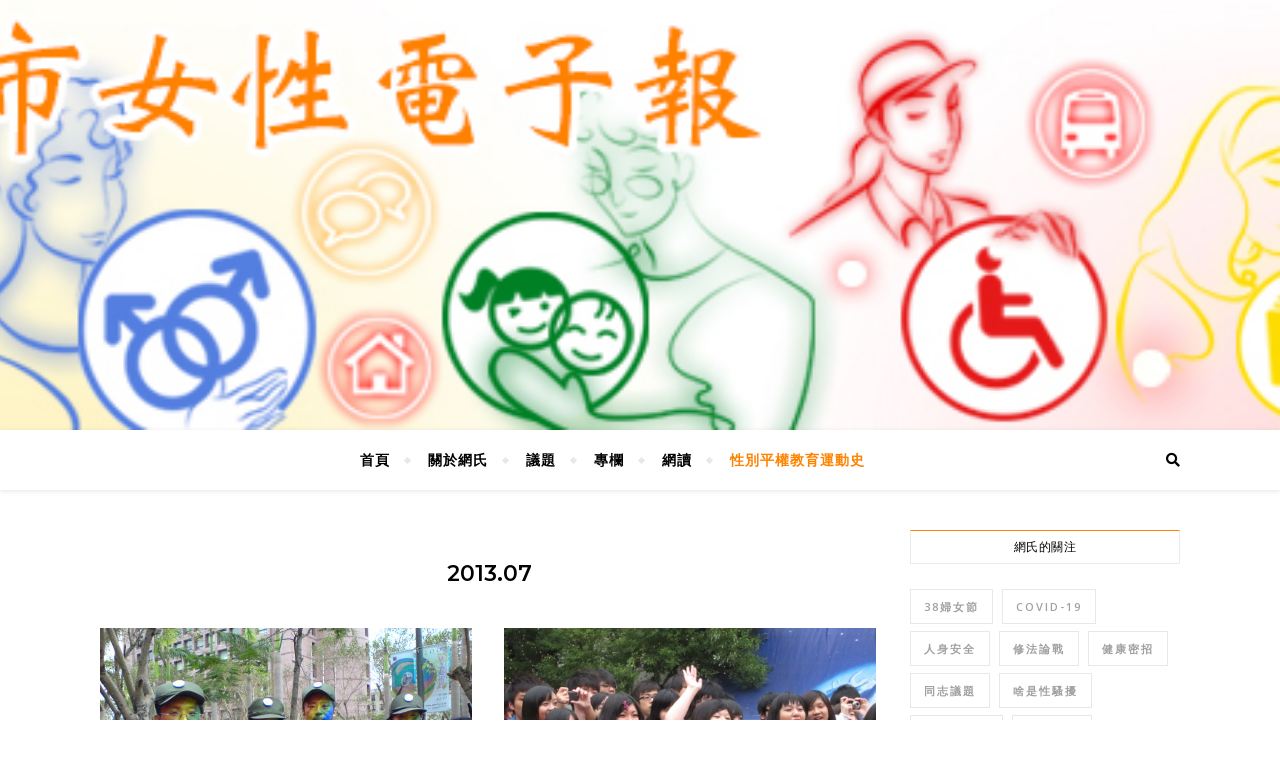

--- FILE ---
content_type: text/html; charset=UTF-8
request_url: https://bongchhi.frontier.org.tw/archives/category/%E6%80%A7%E5%88%A5%E5%B9%B3%E6%AC%8A%E6%95%99%E8%82%B2%E9%81%8B%E5%8B%95%E5%8F%B2/2011-2015/2013/2013-07
body_size: 32546
content:
<!DOCTYPE html>
<html lang="zh-TW" itemscope itemtype="https://schema.org/WebSite">
<head>
	<meta charset="UTF-8">
	<meta name="viewport" content="width=device-width, initial-scale=1.0" />
	<link rel="profile" href="http://gmpg.org/xfn/11">

<title>2013.07 &#8211; 網氏／罔市女性電子報</title>
	<script type="text/javascript">function theChampLoadEvent(e){var t=window.onload;if(typeof window.onload!="function"){window.onload=e}else{window.onload=function(){t();e()}}}</script>
		<script type="text/javascript">var theChampDefaultLang = 'zh_TW', theChampCloseIconPath = 'https://bongchhi.frontier.org.tw/wp-content/plugins/super-socializer/images/close.png';</script>
		<script>var theChampSiteUrl = 'https://bongchhi.frontier.org.tw', theChampVerified = 0, theChampEmailPopup = 0, heateorSsMoreSharePopupSearchText = 'Search';</script>
			<script> var theChampSharingAjaxUrl = 'https://bongchhi.frontier.org.tw/wp-admin/admin-ajax.php', heateorSsFbMessengerAPI = 'https://www.facebook.com/dialog/send?app_id=595489497242932&display=popup&link=%encoded_post_url%&redirect_uri=%encoded_post_url%',heateorSsWhatsappShareAPI = 'web', heateorSsUrlCountFetched = [], heateorSsSharesText = 'Shares', heateorSsShareText = 'Share', theChampPluginIconPath = 'https://bongchhi.frontier.org.tw/wp-content/plugins/super-socializer/images/logo.png', theChampSaveSharesLocally = 0, theChampHorizontalSharingCountEnable = 0, theChampVerticalSharingCountEnable = 0, theChampSharingOffset = -10, theChampCounterOffset = -10, theChampMobileStickySharingEnabled = 0, heateorSsCopyLinkMessage = "Link copied.";
				</script>
			<style type="text/css">
						.the_champ_button_instagram span.the_champ_svg,a.the_champ_instagram span.the_champ_svg{background:radial-gradient(circle at 30% 107%,#fdf497 0,#fdf497 5%,#fd5949 45%,#d6249f 60%,#285aeb 90%)}
					.the_champ_horizontal_sharing .the_champ_svg,.heateor_ss_standard_follow_icons_container .the_champ_svg{
					color: #fff;
				border-width: 0px;
		border-style: solid;
		border-color: transparent;
	}
		.the_champ_horizontal_sharing .theChampTCBackground{
		color:#666;
	}
		.the_champ_horizontal_sharing span.the_champ_svg:hover,.heateor_ss_standard_follow_icons_container span.the_champ_svg:hover{
				border-color: transparent;
	}
		.the_champ_vertical_sharing span.the_champ_svg,.heateor_ss_floating_follow_icons_container span.the_champ_svg{
					color: #fff;
				border-width: 0px;
		border-style: solid;
		border-color: transparent;
	}
		.the_champ_vertical_sharing .theChampTCBackground{
		color:#666;
	}
		.the_champ_vertical_sharing span.the_champ_svg:hover,.heateor_ss_floating_follow_icons_container span.the_champ_svg:hover{
						border-color: transparent;
		}
	@media screen and (max-width:783px){.the_champ_vertical_sharing{display:none!important}}</style>
	<meta name='robots' content='max-image-preview:large' />
	<style>img:is([sizes="auto" i], [sizes^="auto," i]) { contain-intrinsic-size: 3000px 1500px }</style>
	<link rel='dns-prefetch' href='//fonts.googleapis.com' />
<link rel="alternate" type="application/rss+xml" title="訂閱《網氏／罔市女性電子報》&raquo; 資訊提供" href="https://bongchhi.frontier.org.tw/feed" />
<link rel="alternate" type="application/rss+xml" title="訂閱《網氏／罔市女性電子報》&raquo; 留言的資訊提供" href="https://bongchhi.frontier.org.tw/comments/feed" />
<link rel="alternate" type="application/rss+xml" title="訂閱《網氏／罔市女性電子報》&raquo; 分類〈2013.07〉的資訊提供" href="https://bongchhi.frontier.org.tw/archives/category/%e6%80%a7%e5%88%a5%e5%b9%b3%e6%ac%8a%e6%95%99%e8%82%b2%e9%81%8b%e5%8b%95%e5%8f%b2/2011-2015/2013/2013-07/feed" />
<script type="text/javascript">
/* <![CDATA[ */
window._wpemojiSettings = {"baseUrl":"https:\/\/s.w.org\/images\/core\/emoji\/15.1.0\/72x72\/","ext":".png","svgUrl":"https:\/\/s.w.org\/images\/core\/emoji\/15.1.0\/svg\/","svgExt":".svg","source":{"concatemoji":"https:\/\/bongchhi.frontier.org.tw\/wp-includes\/js\/wp-emoji-release.min.js?ver=ecf5fc03081c18ab563f493038bf79b2"}};
/*! This file is auto-generated */
!function(i,n){var o,s,e;function c(e){try{var t={supportTests:e,timestamp:(new Date).valueOf()};sessionStorage.setItem(o,JSON.stringify(t))}catch(e){}}function p(e,t,n){e.clearRect(0,0,e.canvas.width,e.canvas.height),e.fillText(t,0,0);var t=new Uint32Array(e.getImageData(0,0,e.canvas.width,e.canvas.height).data),r=(e.clearRect(0,0,e.canvas.width,e.canvas.height),e.fillText(n,0,0),new Uint32Array(e.getImageData(0,0,e.canvas.width,e.canvas.height).data));return t.every(function(e,t){return e===r[t]})}function u(e,t,n){switch(t){case"flag":return n(e,"\ud83c\udff3\ufe0f\u200d\u26a7\ufe0f","\ud83c\udff3\ufe0f\u200b\u26a7\ufe0f")?!1:!n(e,"\ud83c\uddfa\ud83c\uddf3","\ud83c\uddfa\u200b\ud83c\uddf3")&&!n(e,"\ud83c\udff4\udb40\udc67\udb40\udc62\udb40\udc65\udb40\udc6e\udb40\udc67\udb40\udc7f","\ud83c\udff4\u200b\udb40\udc67\u200b\udb40\udc62\u200b\udb40\udc65\u200b\udb40\udc6e\u200b\udb40\udc67\u200b\udb40\udc7f");case"emoji":return!n(e,"\ud83d\udc26\u200d\ud83d\udd25","\ud83d\udc26\u200b\ud83d\udd25")}return!1}function f(e,t,n){var r="undefined"!=typeof WorkerGlobalScope&&self instanceof WorkerGlobalScope?new OffscreenCanvas(300,150):i.createElement("canvas"),a=r.getContext("2d",{willReadFrequently:!0}),o=(a.textBaseline="top",a.font="600 32px Arial",{});return e.forEach(function(e){o[e]=t(a,e,n)}),o}function t(e){var t=i.createElement("script");t.src=e,t.defer=!0,i.head.appendChild(t)}"undefined"!=typeof Promise&&(o="wpEmojiSettingsSupports",s=["flag","emoji"],n.supports={everything:!0,everythingExceptFlag:!0},e=new Promise(function(e){i.addEventListener("DOMContentLoaded",e,{once:!0})}),new Promise(function(t){var n=function(){try{var e=JSON.parse(sessionStorage.getItem(o));if("object"==typeof e&&"number"==typeof e.timestamp&&(new Date).valueOf()<e.timestamp+604800&&"object"==typeof e.supportTests)return e.supportTests}catch(e){}return null}();if(!n){if("undefined"!=typeof Worker&&"undefined"!=typeof OffscreenCanvas&&"undefined"!=typeof URL&&URL.createObjectURL&&"undefined"!=typeof Blob)try{var e="postMessage("+f.toString()+"("+[JSON.stringify(s),u.toString(),p.toString()].join(",")+"));",r=new Blob([e],{type:"text/javascript"}),a=new Worker(URL.createObjectURL(r),{name:"wpTestEmojiSupports"});return void(a.onmessage=function(e){c(n=e.data),a.terminate(),t(n)})}catch(e){}c(n=f(s,u,p))}t(n)}).then(function(e){for(var t in e)n.supports[t]=e[t],n.supports.everything=n.supports.everything&&n.supports[t],"flag"!==t&&(n.supports.everythingExceptFlag=n.supports.everythingExceptFlag&&n.supports[t]);n.supports.everythingExceptFlag=n.supports.everythingExceptFlag&&!n.supports.flag,n.DOMReady=!1,n.readyCallback=function(){n.DOMReady=!0}}).then(function(){return e}).then(function(){var e;n.supports.everything||(n.readyCallback(),(e=n.source||{}).concatemoji?t(e.concatemoji):e.wpemoji&&e.twemoji&&(t(e.twemoji),t(e.wpemoji)))}))}((window,document),window._wpemojiSettings);
/* ]]> */
</script>
<style id='wp-emoji-styles-inline-css' type='text/css'>

	img.wp-smiley, img.emoji {
		display: inline !important;
		border: none !important;
		box-shadow: none !important;
		height: 1em !important;
		width: 1em !important;
		margin: 0 0.07em !important;
		vertical-align: -0.1em !important;
		background: none !important;
		padding: 0 !important;
	}
</style>
<link rel='stylesheet' id='wp-block-library-css' href='https://bongchhi.frontier.org.tw/wp-includes/css/dist/block-library/style.min.css?ver=ecf5fc03081c18ab563f493038bf79b2' type='text/css' media='all' />
<style id='classic-theme-styles-inline-css' type='text/css'>
/*! This file is auto-generated */
.wp-block-button__link{color:#fff;background-color:#32373c;border-radius:9999px;box-shadow:none;text-decoration:none;padding:calc(.667em + 2px) calc(1.333em + 2px);font-size:1.125em}.wp-block-file__button{background:#32373c;color:#fff;text-decoration:none}
</style>
<style id='global-styles-inline-css' type='text/css'>
:root{--wp--preset--aspect-ratio--square: 1;--wp--preset--aspect-ratio--4-3: 4/3;--wp--preset--aspect-ratio--3-4: 3/4;--wp--preset--aspect-ratio--3-2: 3/2;--wp--preset--aspect-ratio--2-3: 2/3;--wp--preset--aspect-ratio--16-9: 16/9;--wp--preset--aspect-ratio--9-16: 9/16;--wp--preset--color--black: #000000;--wp--preset--color--cyan-bluish-gray: #abb8c3;--wp--preset--color--white: #ffffff;--wp--preset--color--pale-pink: #f78da7;--wp--preset--color--vivid-red: #cf2e2e;--wp--preset--color--luminous-vivid-orange: #ff6900;--wp--preset--color--luminous-vivid-amber: #fcb900;--wp--preset--color--light-green-cyan: #7bdcb5;--wp--preset--color--vivid-green-cyan: #00d084;--wp--preset--color--pale-cyan-blue: #8ed1fc;--wp--preset--color--vivid-cyan-blue: #0693e3;--wp--preset--color--vivid-purple: #9b51e0;--wp--preset--gradient--vivid-cyan-blue-to-vivid-purple: linear-gradient(135deg,rgba(6,147,227,1) 0%,rgb(155,81,224) 100%);--wp--preset--gradient--light-green-cyan-to-vivid-green-cyan: linear-gradient(135deg,rgb(122,220,180) 0%,rgb(0,208,130) 100%);--wp--preset--gradient--luminous-vivid-amber-to-luminous-vivid-orange: linear-gradient(135deg,rgba(252,185,0,1) 0%,rgba(255,105,0,1) 100%);--wp--preset--gradient--luminous-vivid-orange-to-vivid-red: linear-gradient(135deg,rgba(255,105,0,1) 0%,rgb(207,46,46) 100%);--wp--preset--gradient--very-light-gray-to-cyan-bluish-gray: linear-gradient(135deg,rgb(238,238,238) 0%,rgb(169,184,195) 100%);--wp--preset--gradient--cool-to-warm-spectrum: linear-gradient(135deg,rgb(74,234,220) 0%,rgb(151,120,209) 20%,rgb(207,42,186) 40%,rgb(238,44,130) 60%,rgb(251,105,98) 80%,rgb(254,248,76) 100%);--wp--preset--gradient--blush-light-purple: linear-gradient(135deg,rgb(255,206,236) 0%,rgb(152,150,240) 100%);--wp--preset--gradient--blush-bordeaux: linear-gradient(135deg,rgb(254,205,165) 0%,rgb(254,45,45) 50%,rgb(107,0,62) 100%);--wp--preset--gradient--luminous-dusk: linear-gradient(135deg,rgb(255,203,112) 0%,rgb(199,81,192) 50%,rgb(65,88,208) 100%);--wp--preset--gradient--pale-ocean: linear-gradient(135deg,rgb(255,245,203) 0%,rgb(182,227,212) 50%,rgb(51,167,181) 100%);--wp--preset--gradient--electric-grass: linear-gradient(135deg,rgb(202,248,128) 0%,rgb(113,206,126) 100%);--wp--preset--gradient--midnight: linear-gradient(135deg,rgb(2,3,129) 0%,rgb(40,116,252) 100%);--wp--preset--font-size--small: 13px;--wp--preset--font-size--medium: 20px;--wp--preset--font-size--large: 36px;--wp--preset--font-size--x-large: 42px;--wp--preset--spacing--20: 0.44rem;--wp--preset--spacing--30: 0.67rem;--wp--preset--spacing--40: 1rem;--wp--preset--spacing--50: 1.5rem;--wp--preset--spacing--60: 2.25rem;--wp--preset--spacing--70: 3.38rem;--wp--preset--spacing--80: 5.06rem;--wp--preset--shadow--natural: 6px 6px 9px rgba(0, 0, 0, 0.2);--wp--preset--shadow--deep: 12px 12px 50px rgba(0, 0, 0, 0.4);--wp--preset--shadow--sharp: 6px 6px 0px rgba(0, 0, 0, 0.2);--wp--preset--shadow--outlined: 6px 6px 0px -3px rgba(255, 255, 255, 1), 6px 6px rgba(0, 0, 0, 1);--wp--preset--shadow--crisp: 6px 6px 0px rgba(0, 0, 0, 1);}:where(.is-layout-flex){gap: 0.5em;}:where(.is-layout-grid){gap: 0.5em;}body .is-layout-flex{display: flex;}.is-layout-flex{flex-wrap: wrap;align-items: center;}.is-layout-flex > :is(*, div){margin: 0;}body .is-layout-grid{display: grid;}.is-layout-grid > :is(*, div){margin: 0;}:where(.wp-block-columns.is-layout-flex){gap: 2em;}:where(.wp-block-columns.is-layout-grid){gap: 2em;}:where(.wp-block-post-template.is-layout-flex){gap: 1.25em;}:where(.wp-block-post-template.is-layout-grid){gap: 1.25em;}.has-black-color{color: var(--wp--preset--color--black) !important;}.has-cyan-bluish-gray-color{color: var(--wp--preset--color--cyan-bluish-gray) !important;}.has-white-color{color: var(--wp--preset--color--white) !important;}.has-pale-pink-color{color: var(--wp--preset--color--pale-pink) !important;}.has-vivid-red-color{color: var(--wp--preset--color--vivid-red) !important;}.has-luminous-vivid-orange-color{color: var(--wp--preset--color--luminous-vivid-orange) !important;}.has-luminous-vivid-amber-color{color: var(--wp--preset--color--luminous-vivid-amber) !important;}.has-light-green-cyan-color{color: var(--wp--preset--color--light-green-cyan) !important;}.has-vivid-green-cyan-color{color: var(--wp--preset--color--vivid-green-cyan) !important;}.has-pale-cyan-blue-color{color: var(--wp--preset--color--pale-cyan-blue) !important;}.has-vivid-cyan-blue-color{color: var(--wp--preset--color--vivid-cyan-blue) !important;}.has-vivid-purple-color{color: var(--wp--preset--color--vivid-purple) !important;}.has-black-background-color{background-color: var(--wp--preset--color--black) !important;}.has-cyan-bluish-gray-background-color{background-color: var(--wp--preset--color--cyan-bluish-gray) !important;}.has-white-background-color{background-color: var(--wp--preset--color--white) !important;}.has-pale-pink-background-color{background-color: var(--wp--preset--color--pale-pink) !important;}.has-vivid-red-background-color{background-color: var(--wp--preset--color--vivid-red) !important;}.has-luminous-vivid-orange-background-color{background-color: var(--wp--preset--color--luminous-vivid-orange) !important;}.has-luminous-vivid-amber-background-color{background-color: var(--wp--preset--color--luminous-vivid-amber) !important;}.has-light-green-cyan-background-color{background-color: var(--wp--preset--color--light-green-cyan) !important;}.has-vivid-green-cyan-background-color{background-color: var(--wp--preset--color--vivid-green-cyan) !important;}.has-pale-cyan-blue-background-color{background-color: var(--wp--preset--color--pale-cyan-blue) !important;}.has-vivid-cyan-blue-background-color{background-color: var(--wp--preset--color--vivid-cyan-blue) !important;}.has-vivid-purple-background-color{background-color: var(--wp--preset--color--vivid-purple) !important;}.has-black-border-color{border-color: var(--wp--preset--color--black) !important;}.has-cyan-bluish-gray-border-color{border-color: var(--wp--preset--color--cyan-bluish-gray) !important;}.has-white-border-color{border-color: var(--wp--preset--color--white) !important;}.has-pale-pink-border-color{border-color: var(--wp--preset--color--pale-pink) !important;}.has-vivid-red-border-color{border-color: var(--wp--preset--color--vivid-red) !important;}.has-luminous-vivid-orange-border-color{border-color: var(--wp--preset--color--luminous-vivid-orange) !important;}.has-luminous-vivid-amber-border-color{border-color: var(--wp--preset--color--luminous-vivid-amber) !important;}.has-light-green-cyan-border-color{border-color: var(--wp--preset--color--light-green-cyan) !important;}.has-vivid-green-cyan-border-color{border-color: var(--wp--preset--color--vivid-green-cyan) !important;}.has-pale-cyan-blue-border-color{border-color: var(--wp--preset--color--pale-cyan-blue) !important;}.has-vivid-cyan-blue-border-color{border-color: var(--wp--preset--color--vivid-cyan-blue) !important;}.has-vivid-purple-border-color{border-color: var(--wp--preset--color--vivid-purple) !important;}.has-vivid-cyan-blue-to-vivid-purple-gradient-background{background: var(--wp--preset--gradient--vivid-cyan-blue-to-vivid-purple) !important;}.has-light-green-cyan-to-vivid-green-cyan-gradient-background{background: var(--wp--preset--gradient--light-green-cyan-to-vivid-green-cyan) !important;}.has-luminous-vivid-amber-to-luminous-vivid-orange-gradient-background{background: var(--wp--preset--gradient--luminous-vivid-amber-to-luminous-vivid-orange) !important;}.has-luminous-vivid-orange-to-vivid-red-gradient-background{background: var(--wp--preset--gradient--luminous-vivid-orange-to-vivid-red) !important;}.has-very-light-gray-to-cyan-bluish-gray-gradient-background{background: var(--wp--preset--gradient--very-light-gray-to-cyan-bluish-gray) !important;}.has-cool-to-warm-spectrum-gradient-background{background: var(--wp--preset--gradient--cool-to-warm-spectrum) !important;}.has-blush-light-purple-gradient-background{background: var(--wp--preset--gradient--blush-light-purple) !important;}.has-blush-bordeaux-gradient-background{background: var(--wp--preset--gradient--blush-bordeaux) !important;}.has-luminous-dusk-gradient-background{background: var(--wp--preset--gradient--luminous-dusk) !important;}.has-pale-ocean-gradient-background{background: var(--wp--preset--gradient--pale-ocean) !important;}.has-electric-grass-gradient-background{background: var(--wp--preset--gradient--electric-grass) !important;}.has-midnight-gradient-background{background: var(--wp--preset--gradient--midnight) !important;}.has-small-font-size{font-size: var(--wp--preset--font-size--small) !important;}.has-medium-font-size{font-size: var(--wp--preset--font-size--medium) !important;}.has-large-font-size{font-size: var(--wp--preset--font-size--large) !important;}.has-x-large-font-size{font-size: var(--wp--preset--font-size--x-large) !important;}
:where(.wp-block-post-template.is-layout-flex){gap: 1.25em;}:where(.wp-block-post-template.is-layout-grid){gap: 1.25em;}
:where(.wp-block-columns.is-layout-flex){gap: 2em;}:where(.wp-block-columns.is-layout-grid){gap: 2em;}
:root :where(.wp-block-pullquote){font-size: 1.5em;line-height: 1.6;}
</style>
<link rel='stylesheet' id='wp-polls-css' href='https://bongchhi.frontier.org.tw/wp-content/plugins/wp-polls/polls-css.css?ver=2.77.3' type='text/css' media='all' />
<style id='wp-polls-inline-css' type='text/css'>
.wp-polls .pollbar {
	margin: 1px;
	font-size: 6px;
	line-height: 8px;
	height: 8px;
	background-image: url('https://bongchhi.frontier.org.tw/wp-content/plugins/wp-polls/images/default/pollbg.gif');
	border: 1px solid #c8c8c8;
}

</style>
<link rel='stylesheet' id='bard-style-css' href='https://bongchhi.frontier.org.tw/wp-content/themes/bard/style.css?ver=1.4.9.8' type='text/css' media='all' />
<link rel='stylesheet' id='fontawesome-css' href='https://bongchhi.frontier.org.tw/wp-content/themes/bard/assets/css/fontawesome/all.min.css?ver=ecf5fc03081c18ab563f493038bf79b2' type='text/css' media='all' />
<link rel='stylesheet' id='fontello-css' href='https://bongchhi.frontier.org.tw/wp-content/themes/bard/assets/css/fontello.css?ver=ecf5fc03081c18ab563f493038bf79b2' type='text/css' media='all' />
<link rel='stylesheet' id='slick-css' href='https://bongchhi.frontier.org.tw/wp-content/themes/bard/assets/css/slick.css?ver=ecf5fc03081c18ab563f493038bf79b2' type='text/css' media='all' />
<link rel='stylesheet' id='scrollbar-css' href='https://bongchhi.frontier.org.tw/wp-content/themes/bard/assets/css/perfect-scrollbar.css?ver=ecf5fc03081c18ab563f493038bf79b2' type='text/css' media='all' />
<link rel='stylesheet' id='bard-woocommerce-css' href='https://bongchhi.frontier.org.tw/wp-content/themes/bard/assets/css/woocommerce.css?ver=ecf5fc03081c18ab563f493038bf79b2' type='text/css' media='all' />
<link rel='stylesheet' id='bard-responsive-css' href='https://bongchhi.frontier.org.tw/wp-content/themes/bard/assets/css/responsive.css?ver=ecf5fc03081c18ab563f493038bf79b2' type='text/css' media='all' />
<link rel='stylesheet' id='bard-montserratr-font-css' href='//fonts.googleapis.com/css?family=Montserrat%3A300%2C300i%2C400%2C400i%2C500%2C500i%2C600%2C600i%2C700%2C700i&#038;ver=1.0.0' type='text/css' media='all' />
<link rel='stylesheet' id='bard-opensans-font-css' href='//fonts.googleapis.com/css?family=Open+Sans%3A400%2C400i%2C600%2C600i%2C700%2C700i&#038;ver=1.0.0' type='text/css' media='all' />
<style id='akismet-widget-style-inline-css' type='text/css'>

			.a-stats {
				--akismet-color-mid-green: #357b49;
				--akismet-color-white: #fff;
				--akismet-color-light-grey: #f6f7f7;

				max-width: 350px;
				width: auto;
			}

			.a-stats * {
				all: unset;
				box-sizing: border-box;
			}

			.a-stats strong {
				font-weight: 600;
			}

			.a-stats a.a-stats__link,
			.a-stats a.a-stats__link:visited,
			.a-stats a.a-stats__link:active {
				background: var(--akismet-color-mid-green);
				border: none;
				box-shadow: none;
				border-radius: 8px;
				color: var(--akismet-color-white);
				cursor: pointer;
				display: block;
				font-family: -apple-system, BlinkMacSystemFont, 'Segoe UI', 'Roboto', 'Oxygen-Sans', 'Ubuntu', 'Cantarell', 'Helvetica Neue', sans-serif;
				font-weight: 500;
				padding: 12px;
				text-align: center;
				text-decoration: none;
				transition: all 0.2s ease;
			}

			/* Extra specificity to deal with TwentyTwentyOne focus style */
			.widget .a-stats a.a-stats__link:focus {
				background: var(--akismet-color-mid-green);
				color: var(--akismet-color-white);
				text-decoration: none;
			}

			.a-stats a.a-stats__link:hover {
				filter: brightness(110%);
				box-shadow: 0 4px 12px rgba(0, 0, 0, 0.06), 0 0 2px rgba(0, 0, 0, 0.16);
			}

			.a-stats .count {
				color: var(--akismet-color-white);
				display: block;
				font-size: 1.5em;
				line-height: 1.4;
				padding: 0 13px;
				white-space: nowrap;
			}
		
</style>
<link rel='stylesheet' id='the_champ_frontend_css-css' href='https://bongchhi.frontier.org.tw/wp-content/plugins/super-socializer/css/front.css?ver=7.14.3' type='text/css' media='all' />
<script type="text/javascript" src="https://bongchhi.frontier.org.tw/wp-includes/js/jquery/jquery.min.js?ver=3.7.1" id="jquery-core-js"></script>
<script type="text/javascript" src="https://bongchhi.frontier.org.tw/wp-includes/js/jquery/jquery-migrate.min.js?ver=3.4.1" id="jquery-migrate-js"></script>

<!-- OG: 3.2.3 -->
<meta property="og:type" content="website"><meta property="og:locale" content="zh_TW"><meta property="og:site_name" content="網氏／罔市女性電子報"><meta property="og:url" content="https://bongchhi.frontier.org.tw/archives/category/%e6%80%a7%e5%88%a5%e5%b9%b3%e6%ac%8a%e6%95%99%e8%82%b2%e9%81%8b%e5%8b%95%e5%8f%b2/2011-2015/2013/2013-07"><meta property="og:title" content="2013.07 &#8211; 網氏／罔市女性電子報">

<meta property="twitter:partner" content="ogwp"><meta property="twitter:title" content="2013.07 &#8211; 網氏／罔市女性電子報"><meta property="twitter:url" content="https://bongchhi.frontier.org.tw/archives/category/%e6%80%a7%e5%88%a5%e5%b9%b3%e6%ac%8a%e6%95%99%e8%82%b2%e9%81%8b%e5%8b%95%e5%8f%b2/2011-2015/2013/2013-07">
<meta itemprop="name" content="2013.07 &#8211; 網氏／罔市女性電子報">
<!-- /OG -->

<link rel="https://api.w.org/" href="https://bongchhi.frontier.org.tw/wp-json/" /><link rel="alternate" title="JSON" type="application/json" href="https://bongchhi.frontier.org.tw/wp-json/wp/v2/categories/623" /><link rel="EditURI" type="application/rsd+xml" title="RSD" href="https://bongchhi.frontier.org.tw/xmlrpc.php?rsd" />

<!-- auto ad code generated by Easy Google AdSense plugin v1.0.13 --><script async src="https://pagead2.googlesyndication.com/pagead/js/adsbygoogle.js?client=ca-ca-pub-3270801131916853" crossorigin="anonymous"></script><!-- Easy Google AdSense plugin -->
		<!-- GA Google Analytics @ https://m0n.co/ga -->
		<script>
			(function(i,s,o,g,r,a,m){i['GoogleAnalyticsObject']=r;i[r]=i[r]||function(){
			(i[r].q=i[r].q||[]).push(arguments)},i[r].l=1*new Date();a=s.createElement(o),
			m=s.getElementsByTagName(o)[0];a.async=1;a.src=g;m.parentNode.insertBefore(a,m)
			})(window,document,'script','https://www.google-analytics.com/analytics.js','ga');
			ga('create', 'UA-136753415-1', 'auto');
			ga('send', 'pageview');
		</script>

	<style id="bard_dynamic_css">body {background-color: #ffffff;}#top-bar {background-color: #ffffff;}#top-bar a {color: #000000;}#top-bar a:hover,#top-bar li.current-menu-item > a,#top-bar li.current-menu-ancestor > a,#top-bar .sub-menu li.current-menu-item > a,#top-bar .sub-menu li.current-menu-ancestor> a {color: #ff8201;}#top-menu .sub-menu,#top-menu .sub-menu a {background-color: #ffffff;border-color: rgba(0,0,0, 0.05);}.header-logo a,.site-description,.header-socials-icon {color: #111111;}.site-description:before,.site-description:after {background: #111111;}.header-logo a:hover,.header-socials-icon:hover {color: #111111;}.entry-header {background-color: #ffffff;}#main-nav {background-color: #ffffff;box-shadow: 0px 1px 5px rgba(0,0,0, 0.1);}#main-nav a,#main-nav i,#main-nav #s {color: #000000;}.main-nav-sidebar div span,.sidebar-alt-close-btn span,.btn-tooltip {background-color: #000000;}.btn-tooltip:before {border-top-color: #000000;}#main-nav a:hover,#main-nav i:hover,#main-nav li.current-menu-item > a,#main-nav li.current-menu-ancestor > a,#main-nav .sub-menu li.current-menu-item > a,#main-nav .sub-menu li.current-menu-ancestor > a {color: #ff8201;}.main-nav-sidebar:hover div span {background-color: #ff8201;}#main-menu .sub-menu,#main-menu .sub-menu a {background-color: #ffffff;border-color: rgba(0,0,0, 0.05);}#main-nav #s {background-color: #ffffff;}#main-nav #s::-webkit-input-placeholder { /* Chrome/Opera/Safari */color: rgba(0,0,0, 0.7);}#main-nav #s::-moz-placeholder { /* Firefox 19+ */color: rgba(0,0,0, 0.7);}#main-nav #s:-ms-input-placeholder { /* IE 10+ */color: rgba(0,0,0, 0.7);}#main-nav #s:-moz-placeholder { /* Firefox 18- */color: rgba(0,0,0, 0.7);}/* Background */.sidebar-alt,.main-content,.featured-slider-area,#featured-links,.page-content select,.page-content input,.page-content textarea {background-color: #ffffff;}.featured-link .cv-inner {border-color: rgba(255,255,255, 0.4);}.featured-link:hover .cv-inner {border-color: rgba(255,255,255, 0.8);}#featured-links h6 {background-color: #ffffff;color: #000000;}/* Text */.page-content,.page-content select,.page-content input,.page-content textarea,.page-content .post-author a,.page-content .bard-widget a,.page-content .comment-author {color: #464646;}/* Title */.page-content h1,.page-content h2,.page-content h3,.page-content h4,.page-content h5,.page-content h6,.page-content .post-title a,.page-content .post-author a,.page-content .author-description h3 a,.page-content .related-posts h5 a,.page-content .blog-pagination .previous-page a,.page-content .blog-pagination .next-page a,blockquote,.page-content .post-share a,.page-content .read-more a {color: #030303;}.widget_wysija .widget-title h4:after {background-color: #030303;}.page-content .read-more a:hover,.page-content .post-title a:hover {color: rgba(3,3,3, 0.75);}/* Meta */.page-content .post-author,.page-content .post-comments,.page-content .post-date,.page-content .post-meta,.page-content .post-meta a,.page-content .related-post-date,.page-content .comment-meta a,.page-content .author-share a,.page-content .post-tags a,.page-content .tagcloud a,.widget_categories li,.widget_archive li,.ahse-subscribe-box p,.rpwwt-post-author,.rpwwt-post-categories,.rpwwt-post-date,.rpwwt-post-comments-number,.copyright-info,#page-footer .copyright-info a,.footer-menu-container,#page-footer .footer-menu-container a,.single-navigation span,.comment-notes {color: #a1a1a1;}.page-content input::-webkit-input-placeholder { /* Chrome/Opera/Safari */color: #a1a1a1;}.page-content input::-moz-placeholder { /* Firefox 19+ */color: #a1a1a1;}.page-content input:-ms-input-placeholder { /* IE 10+ */color: #a1a1a1;}.page-content input:-moz-placeholder { /* Firefox 18- */color: #a1a1a1;}/* Accent */a,.post-categories,#page-wrap .bard-widget.widget_text a,.scrolltop,.required {color: #ff8201;}/* Disable TMP.page-content .elementor a,.page-content .elementor a:hover {color: inherit;}*/.ps-container > .ps-scrollbar-y-rail > .ps-scrollbar-y,.read-more a:after {background: #ff8201;}a:hover,.scrolltop:hover {color: rgba(255,130,1, 0.8);}blockquote {border-color: #ff8201;}.widget-title h4 {border-top-color: #ff8201;}/* Selection */::-moz-selection {color: #ffffff;background: #ff8201;}::selection {color: #ffffff;background: #ff8201;}/* Border */.page-content .post-footer,.blog-list-style,.page-content .author-description,.page-content .related-posts,.page-content .entry-comments,.page-content .bard-widget li,.page-content #wp-calendar,.page-content #wp-calendar caption,.page-content #wp-calendar tbody td,.page-content .widget_nav_menu li a,.page-content .tagcloud a,.page-content select,.page-content input,.page-content textarea,.post-tags a,.gallery-caption,.wp-caption-text,table tr,table th,table td,pre,.single-navigation {border-color: #e8e8e8;}#main-menu > li:after,.border-divider,hr {background-color: #e8e8e8;}/* Buttons */.widget_search .svg-fa-wrap,.widget_search #searchsubmit,.wp-block-search button,.page-content .submit,.page-content .blog-pagination.numeric a,.page-content .post-password-form input[type="submit"],.page-content .wpcf7 [type="submit"] {color: #ffffff;background-color: #333333;}.page-content .submit:hover,.page-content .blog-pagination.numeric a:hover,.page-content .blog-pagination.numeric span,.page-content .bard-subscribe-box input[type="submit"],.page-content .widget_wysija input[type="submit"],.page-content .post-password-form input[type="submit"]:hover,.page-content .wpcf7 [type="submit"]:hover {color: #ffffff;background-color: #ff8201;}/* Image Overlay */.image-overlay,#infscr-loading,.page-content h4.image-overlay {color: #ffffff;background-color: rgba(73,73,73, 0.2);}.image-overlay a,.post-slider .prev-arrow,.post-slider .next-arrow,.page-content .image-overlay a,#featured-slider .slider-dots {color: #ffffff;}.slide-caption {background: rgba(255,255,255, 0.95);}#featured-slider .prev-arrow,#featured-slider .next-arrow,#featured-slider .slick-active,.slider-title:after {background: #ffffff;}.footer-socials,.footer-widgets {background: #ffffff;}.instagram-title {background: rgba(255,255,255, 0.85);}#page-footer,#page-footer a,#page-footer select,#page-footer input,#page-footer textarea {color: #222222;}#page-footer #s::-webkit-input-placeholder { /* Chrome/Opera/Safari */color: #222222;}#page-footer #s::-moz-placeholder { /* Firefox 19+ */color: #222222;}#page-footer #s:-ms-input-placeholder { /* IE 10+ */color: #222222;}#page-footer #s:-moz-placeholder { /* Firefox 18- */color: #222222;}/* Title */#page-footer h1,#page-footer h2,#page-footer h3,#page-footer h4,#page-footer h5,#page-footer h6,#page-footer .footer-socials a{color: #111111;}#page-footer a:hover {color: #ff8201;}/* Border */#page-footer a,#page-footer .bard-widget li,#page-footer #wp-calendar,#page-footer #wp-calendar caption,#page-footer #wp-calendar tbody td,#page-footer .widget_nav_menu li a,#page-footer select,#page-footer input,#page-footer textarea,#page-footer .widget-title h4:before,#page-footer .widget-title h4:after,.alt-widget-title,.footer-widgets {border-color: #e8e8e8;}.sticky,.footer-copyright,.bard-widget.widget_wysija {background-color: #f6f6f6;}.bard-preloader-wrap {background-color: #ffffff;}.boxed-wrapper {max-width: 1160px;}.sidebar-alt {max-width: 340px;left: -340px; padding: 85px 35px 0px;}.sidebar-left,.sidebar-right {width: 302px;}.main-container {width: calc(100% - 302px);width: -webkit-calc(100% - 302px);}#top-bar > div,#main-nav > div,#featured-links,.main-content,.page-footer-inner,.featured-slider-area.boxed-wrapper {padding-left: 40px;padding-right: 40px;}.bard-instagram-widget #sb_instagram {max-width: none !important;}.bard-instagram-widget #sbi_images {display: -webkit-box;display: -ms-flexbox;display: flex;}.bard-instagram-widget #sbi_images .sbi_photo {height: auto !important;}.bard-instagram-widget #sbi_images .sbi_photo img {display: block !important;}.bard-widget #sbi_images .sbi_photo {height: auto !important;}.bard-widget #sbi_images .sbi_photo img {display: block !important;}@media screen and ( max-width: 979px ) {.top-bar-socials {float: none !important;}.top-bar-socials a {line-height: 40px !important;}}.entry-header {height: 450px;background-image: url(https://bongchhi.frontier.org.tw/wp-content/uploads/2019/04/logo-v2.jpg);background-size: cover;}.entry-header {background-position: center center;}.logo-img {max-width: 500px;}.header-logo a:not(.logo-img),.site-description {display: none;}#main-nav {text-align: center;}.main-nav-icons {position: absolute;top: 0px;right: 40px;z-index: 2;}.main-nav-buttons {position: absolute;top: 0px;left: 40px;z-index: 1;}#main-menu {padding-left: 0 !important;}#featured-links .featured-link {margin-right: 25px;}#featured-links .featured-link:last-of-type {margin-right: 0;}#featured-links .featured-link {width: calc( (100% - -25px) / 0 - 1px);width: -webkit-calc( (100% - -25px) / 0- 1px);}.featured-link:nth-child(1) .cv-inner {display: none;}.featured-link:nth-child(2) .cv-inner {display: none;}.featured-link:nth-child(3) .cv-inner {display: none;}.blog-grid > li {display: inline-block;vertical-align: top;margin-right: 32px;margin-bottom: 35px;}.blog-grid > li.blog-grid-style {width: calc((100% - 32px ) /2 - 1px);width: -webkit-calc((100% - 32px ) /2 - 1px);}@media screen and ( min-width: 979px ) {.blog-grid > .blog-list-style:nth-last-of-type(-n+1) {margin-bottom: 0;}.blog-grid > .blog-grid-style:nth-last-of-type(-n+2) { margin-bottom: 0;}}@media screen and ( max-width: 640px ) {.blog-grid > li:nth-last-of-type(-n+1) {margin-bottom: 0;}}.blog-grid > li:nth-of-type(2n+2) {margin-right: 0;}.sidebar-right {padding-left: 32px;}@media screen and ( max-width: 768px ) {#featured-links {display: none;}}@media screen and ( max-width: 640px ) {.related-posts {display: none;}}.header-logo a {font-family: 'Open Sans';}#top-menu li a {font-family: 'Open Sans';}#main-menu li a {font-family: 'Open Sans';}#mobile-menu li {font-family: 'Open Sans';}.footer-widgets .page-footer-inner > .bard-widget {width: 30%;margin-right: 5%;}.footer-widgets .page-footer-inner > .bard-widget:nth-child(3n+3) {margin-right: 0;}.footer-widgets .page-footer-inner > .bard-widget:nth-child(3n+4) {clear: both;}.woocommerce div.product .stock,.woocommerce div.product p.price,.woocommerce div.product span.price,.woocommerce ul.products li.product .price,.woocommerce-Reviews .woocommerce-review__author,.woocommerce form .form-row .required,.woocommerce form .form-row.woocommerce-invalid label,.woocommerce .page-content div.product .woocommerce-tabs ul.tabs li a {color: #464646;}.woocommerce a.remove:hover {color: #464646 !important;}.woocommerce a.remove,.woocommerce .product_meta,.page-content .woocommerce-breadcrumb,.page-content .woocommerce-review-link,.page-content .woocommerce-breadcrumb a,.page-content .woocommerce-MyAccount-navigation-link a,.woocommerce .woocommerce-info:before,.woocommerce .page-content .woocommerce-result-count,.woocommerce-page .page-content .woocommerce-result-count,.woocommerce-Reviews .woocommerce-review__published-date,.woocommerce .product_list_widget .quantity,.woocommerce .widget_products .amount,.woocommerce .widget_price_filter .price_slider_amount,.woocommerce .widget_recently_viewed_products .amount,.woocommerce .widget_top_rated_products .amount,.woocommerce .widget_recent_reviews .reviewer {color: #a1a1a1;}.woocommerce a.remove {color: #a1a1a1 !important;}p.demo_store,.woocommerce-store-notice,.woocommerce span.onsale { background-color: #ff8201;}.woocommerce .star-rating::before,.woocommerce .star-rating span::before,.woocommerce .page-content ul.products li.product .button,.page-content .woocommerce ul.products li.product .button,.page-content .woocommerce-MyAccount-navigation-link.is-active a,.page-content .woocommerce-MyAccount-navigation-link a:hover,.woocommerce-message::before { color: #ff8201;}.woocommerce form.login,.woocommerce form.register,.woocommerce-account fieldset,.woocommerce form.checkout_coupon,.woocommerce .woocommerce-info,.woocommerce .woocommerce-error,.woocommerce .woocommerce-message,.woocommerce .widget_shopping_cart .total,.woocommerce.widget_shopping_cart .total,.woocommerce-Reviews .comment_container,.woocommerce-cart #payment ul.payment_methods,#add_payment_method #payment ul.payment_methods,.woocommerce-checkout #payment ul.payment_methods,.woocommerce div.product .woocommerce-tabs ul.tabs::before,.woocommerce div.product .woocommerce-tabs ul.tabs::after,.woocommerce div.product .woocommerce-tabs ul.tabs li,.woocommerce .woocommerce-MyAccount-navigation-link,.select2-container--default .select2-selection--single {border-color: #e8e8e8;}.woocommerce-cart #payment,#add_payment_method #payment,.woocommerce-checkout #payment,.woocommerce .woocommerce-info,.woocommerce .woocommerce-error,.woocommerce .woocommerce-message,.woocommerce div.product .woocommerce-tabs ul.tabs li {background-color: rgba(232,232,232, 0.3);}.woocommerce-cart #payment div.payment_box::before,#add_payment_method #payment div.payment_box::before,.woocommerce-checkout #payment div.payment_box::before {border-color: rgba(232,232,232, 0.5);}.woocommerce-cart #payment div.payment_box,#add_payment_method #payment div.payment_box,.woocommerce-checkout #payment div.payment_box {background-color: rgba(232,232,232, 0.5);}.page-content .woocommerce input.button,.page-content .woocommerce a.button,.page-content .woocommerce a.button.alt,.page-content .woocommerce button.button.alt,.page-content .woocommerce input.button.alt,.page-content .woocommerce #respond input#submit.alt,.woocommerce .page-content .widget_product_search input[type="submit"],.woocommerce .page-content .woocommerce-message .button,.woocommerce .page-content a.button.alt,.woocommerce .page-content button.button.alt,.woocommerce .page-content #respond input#submit,.woocommerce .page-content .widget_price_filter .button,.woocommerce .page-content .woocommerce-message .button,.woocommerce-page .page-content .woocommerce-message .button {color: #ffffff;background-color: #333333;}.page-content .woocommerce input.button:hover,.page-content .woocommerce a.button:hover,.page-content .woocommerce a.button.alt:hover,.page-content .woocommerce button.button.alt:hover,.page-content .woocommerce input.button.alt:hover,.page-content .woocommerce #respond input#submit.alt:hover,.woocommerce .page-content .woocommerce-message .button:hover,.woocommerce .page-content a.button.alt:hover,.woocommerce .page-content button.button.alt:hover,.woocommerce .page-content #respond input#submit:hover,.woocommerce .page-content .widget_price_filter .button:hover,.woocommerce .page-content .woocommerce-message .button:hover,.woocommerce-page .page-content .woocommerce-message .button:hover {color: #ffffff;background-color: #ff8201;}#loadFacebookG{width:35px;height:35px;display:block;position:relative;margin:auto}.facebook_blockG{background-color:#00a9ff;border:1px solid #00a9ff;float:left;height:25px;margin-left:2px;width:7px;opacity:.1;animation-name:bounceG;-o-animation-name:bounceG;-ms-animation-name:bounceG;-webkit-animation-name:bounceG;-moz-animation-name:bounceG;animation-duration:1.235s;-o-animation-duration:1.235s;-ms-animation-duration:1.235s;-webkit-animation-duration:1.235s;-moz-animation-duration:1.235s;animation-iteration-count:infinite;-o-animation-iteration-count:infinite;-ms-animation-iteration-count:infinite;-webkit-animation-iteration-count:infinite;-moz-animation-iteration-count:infinite;animation-direction:normal;-o-animation-direction:normal;-ms-animation-direction:normal;-webkit-animation-direction:normal;-moz-animation-direction:normal;transform:scale(0.7);-o-transform:scale(0.7);-ms-transform:scale(0.7);-webkit-transform:scale(0.7);-moz-transform:scale(0.7)}#blockG_1{animation-delay:.3695s;-o-animation-delay:.3695s;-ms-animation-delay:.3695s;-webkit-animation-delay:.3695s;-moz-animation-delay:.3695s}#blockG_2{animation-delay:.496s;-o-animation-delay:.496s;-ms-animation-delay:.496s;-webkit-animation-delay:.496s;-moz-animation-delay:.496s}#blockG_3{animation-delay:.6125s;-o-animation-delay:.6125s;-ms-animation-delay:.6125s;-webkit-animation-delay:.6125s;-moz-animation-delay:.6125s}@keyframes bounceG{0%{transform:scale(1.2);opacity:1}100%{transform:scale(0.7);opacity:.1}}@-o-keyframes bounceG{0%{-o-transform:scale(1.2);opacity:1}100%{-o-transform:scale(0.7);opacity:.1}}@-ms-keyframes bounceG{0%{-ms-transform:scale(1.2);opacity:1}100%{-ms-transform:scale(0.7);opacity:.1}}@-webkit-keyframes bounceG{0%{-webkit-transform:scale(1.2);opacity:1}100%{-webkit-transform:scale(0.7);opacity:.1}}@-moz-keyframes bounceG{0%{-moz-transform:scale(1.2);opacity:1}100%{-moz-transform:scale(0.7);opacity:.1}}</style></head>

<body class="archive category category-2013-07 category-623 wp-embed-responsive wp-theme-bard">
	
	<!-- Preloader -->
	
	<!-- Page Wrapper -->
	<div id="page-wrap">

		<!-- Boxed Wrapper -->
		<div id="page-header" >

		
	<div class="entry-header" data-parallax="" data-image="https://bongchhi.frontier.org.tw/wp-content/uploads/2019/04/logo-v2.jpg">
		<div class="cv-outer">
		<div class="cv-inner">

			<div class="header-logo">
				
									
										<a href="https://bongchhi.frontier.org.tw/">網氏／罔市女性電子報</a>
					
								
								
			</div>

			
		</div>
		</div>
	</div>

	
<div id="main-nav" class="clear-fix">

	<div class="boxed-wrapper">	
		
		<div class="main-nav-buttons">

			<!-- Alt Sidebar Icon -->
			
			<!-- Random Post Button -->			
						
		</div>

		<!-- Icons -->
		<div class="main-nav-icons">
						<div class="main-nav-search">
				<span class="btn-tooltip">Search</span>
				<i class="fas fa-search"></i>
				<i class="fas fa-times"></i>
				<form role="search" method="get" id="searchform" class="clear-fix" action="https://bongchhi.frontier.org.tw/"><input type="search" name="s" id="s" placeholder="Search..." data-placeholder="Type then hit Enter..." value="" /><span class="svg-fa-wrap"><i class="fa fa-search"></i></span><input type="submit" id="searchsubmit" value="st" /></form>			</div>
					</div>


		<!-- Mobile Menu Button -->
		<span class="mobile-menu-btn">
			<i class="fas fa-chevron-down"></i>
		</span>

		<nav class="main-menu-container"><ul id="main-menu" class=""><li id="menu-item-44396" class="menu-item menu-item-type-custom menu-item-object-custom menu-item-home menu-item-44396"><a href="http://bongchhi.frontier.org.tw/">首頁</a></li>
<li id="menu-item-44391" class="menu-item menu-item-type-post_type menu-item-object-page menu-item-has-children menu-item-44391"><a href="https://bongchhi.frontier.org.tw/%e7%b6%b2%e6%b0%8f%e5%a5%b3%e6%80%a7%e9%9b%bb%e5%ad%90%e5%a0%b1">關於網氏</a>
<ul class="sub-menu">
	<li id="menu-item-44389" class="menu-item menu-item-type-post_type menu-item-object-page menu-item-44389"><a href="https://bongchhi.frontier.org.tw/%e6%ad%b7%e5%8f%b2%e5%9b%9e%e9%a1%a7">大事記</a></li>
	<li id="menu-item-44390" class="menu-item menu-item-type-post_type menu-item-object-page menu-item-44390"><a href="https://bongchhi.frontier.org.tw/about">幕後黑手</a></li>
	<li id="menu-item-44403" class="menu-item menu-item-type-post_type menu-item-object-page menu-item-44403"><a href="https://bongchhi.frontier.org.tw/%e8%88%87%e6%88%91%e5%80%91%e8%81%af%e7%b5%a1">聯絡我們</a></li>
</ul>
</li>
<li id="menu-item-44392" class="menu-item menu-item-type-taxonomy menu-item-object-category menu-item-has-children menu-item-44392"><a href="https://bongchhi.frontier.org.tw/archives/category/%e5%a5%bd%e6%96%87%e5%85%b1%e8%b3%9e">議題</a>
<ul class="sub-menu">
	<li id="menu-item-44624" class="menu-item menu-item-type-taxonomy menu-item-object-category menu-item-has-children menu-item-44624"><a href="https://bongchhi.frontier.org.tw/archives/category/%e5%a5%bd%e6%96%87%e5%85%b1%e8%b3%9e/%e5%89%8d%e7%9e%bb%e8%88%87%e8%a9%95%e6%9e%90">前瞻與評析</a>
	<ul class="sub-menu">
		<li id="menu-item-44625" class="menu-item menu-item-type-taxonomy menu-item-object-category menu-item-44625"><a href="https://bongchhi.frontier.org.tw/archives/category/%e5%a5%bd%e6%96%87%e5%85%b1%e8%b3%9e/%e5%89%8d%e7%9e%bb%e8%88%87%e8%a9%95%e6%9e%90/%e6%96%b0%e8%81%9e%e5%89%8d%e7%b7%9a">新聞前線</a></li>
		<li id="menu-item-44626" class="menu-item menu-item-type-taxonomy menu-item-object-category menu-item-44626"><a href="https://bongchhi.frontier.org.tw/archives/category/%e5%a5%bd%e6%96%87%e5%85%b1%e8%b3%9e/%e5%89%8d%e7%9e%bb%e8%88%87%e8%a9%95%e6%9e%90/%e6%99%82%e4%ba%8b%e8%a9%95%e6%9e%90">時事評析</a></li>
	</ul>
</li>
	<li id="menu-item-44629" class="menu-item menu-item-type-taxonomy menu-item-object-category menu-item-has-children menu-item-44629"><a href="https://bongchhi.frontier.org.tw/archives/category/%e5%a5%bd%e6%96%87%e5%85%b1%e8%b3%9e/%e6%b3%95%e5%be%8bqa">法律QA</a>
	<ul class="sub-menu">
		<li id="menu-item-44632" class="menu-item menu-item-type-taxonomy menu-item-object-category menu-item-44632"><a href="https://bongchhi.frontier.org.tw/archives/category/%e5%a5%bd%e6%96%87%e5%85%b1%e8%b3%9e/%e6%b3%95%e5%be%8bqa/%e5%95%a5%e6%98%af%e6%80%a7%e9%a8%b7%e6%93%be">啥是性騷擾</a></li>
		<li id="menu-item-44630" class="menu-item menu-item-type-taxonomy menu-item-object-category menu-item-44630"><a href="https://bongchhi.frontier.org.tw/archives/category/%e5%a5%bd%e6%96%87%e5%85%b1%e8%b3%9e/%e6%b3%95%e5%be%8bqa/%e6%b0%91%e6%b3%95qa">民法QA</a></li>
		<li id="menu-item-44631" class="menu-item menu-item-type-taxonomy menu-item-object-category menu-item-44631"><a href="https://bongchhi.frontier.org.tw/archives/category/%e5%a5%bd%e6%96%87%e5%85%b1%e8%b3%9e/%e6%b3%95%e5%be%8bqa/%e8%81%b7%e5%a0%b4%e5%a5%b3%e6%80%a7qa">職場女性QA</a></li>
	</ul>
</li>
	<li id="menu-item-44622" class="menu-item menu-item-type-taxonomy menu-item-object-category menu-item-44622"><a href="https://bongchhi.frontier.org.tw/archives/category/%e5%a5%bd%e6%96%87%e5%85%b1%e8%b3%9e/%e4%bc%91%e9%96%92%e7%94%9f%e6%b4%bb">休閒生活</a></li>
	<li id="menu-item-44623" class="menu-item menu-item-type-taxonomy menu-item-object-category menu-item-44623"><a href="https://bongchhi.frontier.org.tw/archives/category/%e5%a5%bd%e6%96%87%e5%85%b1%e8%b3%9e/%e5%81%bd%e5%81%bd%e5%a4%ab%e4%ba%ba%e4%bf%a1%e7%ae%b1">偽偽夫人信箱</a></li>
	<li id="menu-item-44628" class="menu-item menu-item-type-taxonomy menu-item-object-category menu-item-44628"><a href="https://bongchhi.frontier.org.tw/archives/category/%e5%a5%bd%e6%96%87%e5%85%b1%e8%b3%9e/%e6%95%85%e4%ba%8b%e6%80%9d%e8%80%83">故事思考</a></li>
	<li id="menu-item-44627" class="menu-item menu-item-type-taxonomy menu-item-object-category menu-item-44627"><a href="https://bongchhi.frontier.org.tw/archives/category/%e5%a5%bd%e6%96%87%e5%85%b1%e8%b3%9e/%e5%a5%bd%e7%ab%99%e4%bb%8b%e7%b4%b9">好站介紹</a></li>
	<li id="menu-item-44633" class="menu-item menu-item-type-taxonomy menu-item-object-category menu-item-has-children menu-item-44633"><a href="https://bongchhi.frontier.org.tw/archives/category/%e5%a5%bd%e6%96%87%e5%85%b1%e8%b3%9e/%e7%84%a6%e9%bb%9e%e8%a9%b1%e9%a1%8c">焦點話題</a>
	<ul class="sub-menu">
		<li id="menu-item-44656" class="menu-item menu-item-type-taxonomy menu-item-object-category menu-item-44656"><a href="https://bongchhi.frontier.org.tw/archives/category/%e5%a5%bd%e6%96%87%e5%85%b1%e8%b3%9e/%e7%84%a6%e9%bb%9e%e8%a9%b1%e9%a1%8c/%e7%b4%a0%e8%aa%b0%e7%94%9f%e4%ba%86%e7%b6%b2%e6%b0%8f">素誰生了網氏</a></li>
		<li id="menu-item-44644" class="menu-item menu-item-type-taxonomy menu-item-object-category menu-item-44644"><a href="https://bongchhi.frontier.org.tw/archives/category/%e5%a5%bd%e6%96%87%e5%85%b1%e8%b3%9e/%e7%84%a6%e9%bb%9e%e8%a9%b1%e9%a1%8c/38%e5%a9%a6%e5%a5%b3%e7%af%80">38婦女節</a></li>
		<li id="menu-item-44641" class="menu-item menu-item-type-taxonomy menu-item-object-category menu-item-44641"><a href="https://bongchhi.frontier.org.tw/archives/category/%e5%a5%bd%e6%96%87%e5%85%b1%e8%b3%9e/%e7%84%a6%e9%bb%9e%e8%a9%b1%e9%a1%8c/%e6%af%8d%e8%a6%aa%e7%af%80%e5%b0%88%e9%a1%8c">母親節專題</a></li>
		<li id="menu-item-44640" class="menu-item menu-item-type-taxonomy menu-item-object-category menu-item-44640"><a href="https://bongchhi.frontier.org.tw/archives/category/%e5%a5%bd%e6%96%87%e5%85%b1%e8%b3%9e/%e7%84%a6%e9%bb%9e%e8%a9%b1%e9%a1%8c/%e6%ad%a1%e5%ba%a6%e5%b9%b4%e7%af%80-%e7%84%a6%e9%bb%9e%e8%a9%b1%e9%a1%8c-%e5%a5%bd%e6%96%87%e5%85%b1%e8%b3%9e">歡度年節</a></li>
		<li id="menu-item-44634" class="menu-item menu-item-type-taxonomy menu-item-object-category menu-item-44634"><a href="https://bongchhi.frontier.org.tw/archives/category/%e5%a5%bd%e6%96%87%e5%85%b1%e8%b3%9e/%e7%84%a6%e9%bb%9e%e8%a9%b1%e9%a1%8c/%e5%a9%9a%e5%a7%bb%e5%ae%b6%e5%ba%ad-%e7%84%a6%e9%bb%9e%e8%a9%b1%e9%a1%8c-%e5%a5%bd%e6%96%87%e5%85%b1%e8%b3%9e">婚姻家庭</a></li>
		<li id="menu-item-44645" class="menu-item menu-item-type-taxonomy menu-item-object-category menu-item-44645"><a href="https://bongchhi.frontier.org.tw/archives/category/%e5%a5%bd%e6%96%87%e5%85%b1%e8%b3%9e/%e7%84%a6%e9%bb%9e%e8%a9%b1%e9%a1%8c/%e4%ba%ba%e8%ba%ab%e5%ae%89%e5%85%a8-%e7%84%a6%e9%bb%9e%e8%a9%b1%e9%a1%8c-%e5%a5%bd%e6%96%87%e5%85%b1%e8%b3%9e">人身安全</a></li>
		<li id="menu-item-44646" class="menu-item menu-item-type-taxonomy menu-item-object-category menu-item-44646"><a href="https://bongchhi.frontier.org.tw/archives/category/%e5%a5%bd%e6%96%87%e5%85%b1%e8%b3%9e/%e7%84%a6%e9%bb%9e%e8%a9%b1%e9%a1%8c/%e4%bf%ae%e6%b3%95%e8%ab%96%e6%88%b0">修法論戰</a></li>
		<li id="menu-item-44649" class="menu-item menu-item-type-taxonomy menu-item-object-category menu-item-44649"><a href="https://bongchhi.frontier.org.tw/archives/category/%e5%a5%bd%e6%96%87%e5%85%b1%e8%b3%9e/%e7%84%a6%e9%bb%9e%e8%a9%b1%e9%a1%8c/%e5%90%8c%e5%bf%97%e8%ad%b0%e9%a1%8c-%e7%84%a6%e9%bb%9e%e8%a9%b1%e9%a1%8c-%e5%a5%bd%e6%96%87%e5%85%b1%e8%b3%9e">同志議題</a></li>
		<li id="menu-item-44650" class="menu-item menu-item-type-taxonomy menu-item-object-category menu-item-44650"><a href="https://bongchhi.frontier.org.tw/archives/category/%e5%a5%bd%e6%96%87%e5%85%b1%e8%b3%9e/%e7%84%a6%e9%bb%9e%e8%a9%b1%e9%a1%8c/%e5%a5%b3%e4%ba%ba%e8%81%af%e5%90%88%e5%9c%8b">女人聯合國</a></li>
		<li id="menu-item-44636" class="menu-item menu-item-type-taxonomy menu-item-object-category menu-item-44636"><a href="https://bongchhi.frontier.org.tw/archives/category/%e5%a5%bd%e6%96%87%e5%85%b1%e8%b3%9e/%e7%84%a6%e9%bb%9e%e8%a9%b1%e9%a1%8c/%e6%84%9b%e6%bb%8b%e8%ad%b0%e9%a1%8c">愛滋議題</a></li>
		<li id="menu-item-44652" class="menu-item menu-item-type-taxonomy menu-item-object-category menu-item-44652"><a href="https://bongchhi.frontier.org.tw/archives/category/%e5%a5%bd%e6%96%87%e5%85%b1%e8%b3%9e/%e7%84%a6%e9%bb%9e%e8%a9%b1%e9%a1%8c/%e7%94%9f%e5%91%bd%e6%95%85%e4%ba%8b">生命故事</a></li>
		<li id="menu-item-44637" class="menu-item menu-item-type-taxonomy menu-item-object-category menu-item-44637"><a href="https://bongchhi.frontier.org.tw/archives/category/%e5%a5%bd%e6%96%87%e5%85%b1%e8%b3%9e/%e7%84%a6%e9%bb%9e%e8%a9%b1%e9%a1%8c/%e6%96%b0%e7%a7%bb%e6%b0%91%e8%a8%98%e4%ba%8b">新移民記事</a></li>
		<li id="menu-item-44639" class="menu-item menu-item-type-taxonomy menu-item-object-category menu-item-44639"><a href="https://bongchhi.frontier.org.tw/archives/category/%e5%a5%bd%e6%96%87%e5%85%b1%e8%b3%9e/%e7%84%a6%e9%bb%9e%e8%a9%b1%e9%a1%8c/%e6%a0%a1%e5%9c%92%e4%b8%ad%e7%9a%84%e6%80%a7%e5%88%a5%e8%a8%98%e4%ba%8b">校園中的性別記事</a></li>
		<li id="menu-item-44635" class="menu-item menu-item-type-taxonomy menu-item-object-category menu-item-44635"><a href="https://bongchhi.frontier.org.tw/archives/category/%e5%a5%bd%e6%96%87%e5%85%b1%e8%b3%9e/%e7%84%a6%e9%bb%9e%e8%a9%b1%e9%a1%8c/%e5%b9%b4%e5%ba%a6%e6%80%a7%e5%88%a5%e6%96%b0%e8%81%9e%e6%95%b4%e7%90%86">年度性別新聞整理</a></li>
		<li id="menu-item-44647" class="menu-item menu-item-type-taxonomy menu-item-object-category menu-item-44647"><a href="https://bongchhi.frontier.org.tw/archives/category/%e5%a5%bd%e6%96%87%e5%85%b1%e8%b3%9e/%e7%84%a6%e9%bb%9e%e8%a9%b1%e9%a1%8c/%e5%81%a5%e5%ba%b7%e5%af%86%e6%8b%9b">健康密招</a></li>
		<li id="menu-item-44655" class="menu-item menu-item-type-taxonomy menu-item-object-category menu-item-44655"><a href="https://bongchhi.frontier.org.tw/archives/category/%e5%a5%bd%e6%96%87%e5%85%b1%e8%b3%9e/%e7%84%a6%e9%bb%9e%e8%a9%b1%e9%a1%8c/%e7%b3%a7%e9%a3%9f%e8%87%aa%e4%b8%bb">糧食自主</a></li>
		<li id="menu-item-44648" class="menu-item menu-item-type-taxonomy menu-item-object-category menu-item-44648"><a href="https://bongchhi.frontier.org.tw/archives/category/%e5%a5%bd%e6%96%87%e5%85%b1%e8%b3%9e/%e7%84%a6%e9%bb%9e%e8%a9%b1%e9%a1%8c/%e5%86%8d%e7%94%9f%e8%83%bd%e6%ba%90">再生能源</a></li>
		<li id="menu-item-44643" class="menu-item menu-item-type-taxonomy menu-item-object-category menu-item-44643"><a href="https://bongchhi.frontier.org.tw/archives/category/%e5%a5%bd%e6%96%87%e5%85%b1%e8%b3%9e/%e7%84%a6%e9%bb%9e%e8%a9%b1%e9%a1%8c/%e7%92%b0%e5%a2%83%e4%bf%9d%e8%ad%b7-%e7%84%a6%e9%bb%9e%e8%a9%b1%e9%a1%8c-%e5%a5%bd%e6%96%87%e5%85%b1%e8%b3%9e">環境保護</a></li>
		<li id="menu-item-44654" class="menu-item menu-item-type-taxonomy menu-item-object-category menu-item-44654"><a href="https://bongchhi.frontier.org.tw/archives/category/%e5%a5%bd%e6%96%87%e5%85%b1%e8%b3%9e/%e7%84%a6%e9%bb%9e%e8%a9%b1%e9%a1%8c/%e7%a4%be%e6%9c%83%e7%a6%8f%e5%88%a9-%e7%84%a6%e9%bb%9e%e8%a9%b1%e9%a1%8c-%e5%a5%bd%e6%96%87%e5%85%b1%e8%b3%9e">社會福利</a></li>
		<li id="menu-item-44653" class="menu-item menu-item-type-taxonomy menu-item-object-category menu-item-44653"><a href="https://bongchhi.frontier.org.tw/archives/category/%e5%a5%bd%e6%96%87%e5%85%b1%e8%b3%9e/%e7%84%a6%e9%bb%9e%e8%a9%b1%e9%a1%8c/%e7%94%b7%e6%80%a7%e9%97%9c%e6%87%b7">男性關懷</a></li>
		<li id="menu-item-44657" class="menu-item menu-item-type-taxonomy menu-item-object-category menu-item-44657"><a href="https://bongchhi.frontier.org.tw/archives/category/%e5%a5%bd%e6%96%87%e5%85%b1%e8%b3%9e/%e7%84%a6%e9%bb%9e%e8%a9%b1%e9%a1%8c/%e7%b6%a0%e8%89%b2%e6%97%85%e8%a1%8c">綠色旅行</a></li>
		<li id="menu-item-44638" class="menu-item menu-item-type-taxonomy menu-item-object-category menu-item-44638"><a href="https://bongchhi.frontier.org.tw/archives/category/%e5%a5%bd%e6%96%87%e5%85%b1%e8%b3%9e/%e7%84%a6%e9%bb%9e%e8%a9%b1%e9%a1%8c/%e6%9f%a5%e6%9f%90%e4%ba%ba%e6%84%9b%e6%89%ae%e6%88%b2">查某人愛扮戲</a></li>
		<li id="menu-item-44658" class="menu-item menu-item-type-taxonomy menu-item-object-category menu-item-44658"><a href="https://bongchhi.frontier.org.tw/archives/category/%e5%a5%bd%e6%96%87%e5%85%b1%e8%b3%9e/%e7%84%a6%e9%bb%9e%e8%a9%b1%e9%a1%8c/%e7%b6%b2%e8%b7%af%e8%b6%b4%e8%b6%b4%e8%b5%b0">網路趴趴走</a></li>
		<li id="menu-item-44651" class="menu-item menu-item-type-taxonomy menu-item-object-category menu-item-44651"><a href="https://bongchhi.frontier.org.tw/archives/category/%e5%a5%bd%e6%96%87%e5%85%b1%e8%b3%9e/%e7%84%a6%e9%bb%9e%e8%a9%b1%e9%a1%8c/%e5%a5%b3%e6%80%a7%e5%bd%b1%e5%b1%95">女性影展</a></li>
		<li id="menu-item-44642" class="menu-item menu-item-type-taxonomy menu-item-object-category menu-item-44642"><a href="https://bongchhi.frontier.org.tw/archives/category/%e5%a5%bd%e6%96%87%e5%85%b1%e8%b3%9e/%e7%84%a6%e9%bb%9e%e8%a9%b1%e9%a1%8c/%e7%81%bd%e5%be%8c%e9%87%8d%e5%bb%ba">災後重建</a></li>
	</ul>
</li>
	<li id="menu-item-44659" class="menu-item menu-item-type-taxonomy menu-item-object-category menu-item-has-children menu-item-44659"><a href="https://bongchhi.frontier.org.tw/archives/category/%e5%a5%bd%e6%96%87%e5%85%b1%e8%b3%9e/%e7%94%9f%e5%91%bd%e6%8a%92%e8%a9%b1">生命抒話</a>
	<ul class="sub-menu">
		<li id="menu-item-44661" class="menu-item menu-item-type-taxonomy menu-item-object-category menu-item-44661"><a href="https://bongchhi.frontier.org.tw/archives/category/%e5%a5%bd%e6%96%87%e5%85%b1%e8%b3%9e/%e7%94%9f%e5%91%bd%e6%8a%92%e8%a9%b1/%e6%88%91%e7%9a%84%e8%ba%ab%e9%ab%94">我的身體</a></li>
		<li id="menu-item-44663" class="menu-item menu-item-type-taxonomy menu-item-object-category menu-item-44663"><a href="https://bongchhi.frontier.org.tw/archives/category/%e5%a5%bd%e6%96%87%e5%85%b1%e8%b3%9e/%e7%94%9f%e5%91%bd%e6%8a%92%e8%a9%b1/%e5%a5%b3%e6%9b%b8%e2%80%a7%e6%9b%b8%e5%a5%b3">女書‧書女</a></li>
		<li id="menu-item-44660" class="menu-item menu-item-type-taxonomy menu-item-object-category menu-item-44660"><a href="https://bongchhi.frontier.org.tw/archives/category/%e5%a5%bd%e6%96%87%e5%85%b1%e8%b3%9e/%e7%94%9f%e5%91%bd%e6%8a%92%e8%a9%b1/%e5%bf%83%e6%83%85%e7%ad%86%e8%a8%98">心情筆記</a></li>
		<li id="menu-item-44662" class="menu-item menu-item-type-taxonomy menu-item-object-category menu-item-44662"><a href="https://bongchhi.frontier.org.tw/archives/category/%e5%a5%bd%e6%96%87%e5%85%b1%e8%b3%9e/%e7%94%9f%e5%91%bd%e6%8a%92%e8%a9%b1/%e6%9f%a5%e6%9f%90%e4%ba%ba%e7%9a%84%e7%94%9f%e6%b4%bb%e6%97%a5%e8%a8%98">查某人的生活日記</a></li>
	</ul>
</li>
	<li id="menu-item-44664" class="menu-item menu-item-type-taxonomy menu-item-object-category menu-item-44664"><a href="https://bongchhi.frontier.org.tw/archives/category/%e5%a5%bd%e6%96%87%e5%85%b1%e8%b3%9e/%e7%94%9f%e6%b4%bb%e9%bb%9e%e5%ad%90">生活點子</a></li>
	<li id="menu-item-44666" class="menu-item menu-item-type-taxonomy menu-item-object-category menu-item-44666"><a href="https://bongchhi.frontier.org.tw/archives/category/%e5%a5%bd%e6%96%87%e5%85%b1%e8%b3%9e/%e7%b6%b2%e8%b7%af%e8%b3%87%e8%a8%8a">網路資訊</a></li>
	<li id="menu-item-44667" class="menu-item menu-item-type-taxonomy menu-item-object-category menu-item-44667"><a href="https://bongchhi.frontier.org.tw/archives/category/%e5%a5%bd%e6%96%87%e5%85%b1%e8%b3%9e/%e8%a6%aa%e5%ad%90%e5%8a%a0%e6%b2%b9%e7%ab%99">親子加油站</a></li>
	<li id="menu-item-44668" class="menu-item menu-item-type-taxonomy menu-item-object-category menu-item-44668"><a href="https://bongchhi.frontier.org.tw/archives/category/%e5%a5%bd%e6%96%87%e5%85%b1%e8%b3%9e/%e8%ae%80%e8%80%85%e5%9b%9e%e6%87%89">讀者回應</a></li>
</ul>
</li>
<li id="menu-item-44404" class="menu-item menu-item-type-taxonomy menu-item-object-category menu-item-has-children menu-item-44404"><a href="https://bongchhi.frontier.org.tw/archives/category/%e5%a5%bd%e6%96%87%e5%85%b1%e8%b3%9e/%e4%bd%9c%e5%ae%b6%e5%b0%88%e6%ac%84">專欄</a>
<ul class="sub-menu">
	<li id="menu-item-47900" class="menu-item menu-item-type-taxonomy menu-item-object-category menu-item-47900"><a href="https://bongchhi.frontier.org.tw/archives/category/%e5%a5%bd%e6%96%87%e5%85%b1%e8%b3%9e/%e4%bd%9c%e5%ae%b6%e5%b0%88%e6%ac%84/kia-ora-%ef%bc%81%e5%a5%b3%e5%a5%b3%e8%9c%9c%e6%9c%88">Kia Ora ！女女蜜月</a></li>
	<li id="menu-item-44689" class="menu-item menu-item-type-taxonomy menu-item-object-category menu-item-44689"><a href="https://bongchhi.frontier.org.tw/archives/category/%e5%a5%bd%e6%96%87%e5%85%b1%e8%b3%9e/%e4%bd%9c%e5%ae%b6%e5%b0%88%e6%ac%84/%e6%a3%89%e6%a8%82%e6%82%85%e4%ba%8b%e5%9c%a8%e5%b0%bc%e6%b3%8a%e7%88%be">棉樂悅事在尼泊爾</a></li>
	<li id="menu-item-44687" class="menu-item menu-item-type-taxonomy menu-item-object-category menu-item-44687"><a href="https://bongchhi.frontier.org.tw/archives/category/%e5%a5%bd%e6%96%87%e5%85%b1%e8%b3%9e/%e4%bd%9c%e5%ae%b6%e5%b0%88%e6%ac%84/%e6%96%9c%e6%a7%93%e9%96%b1%e8%ae%80">斜槓閱讀</a></li>
	<li id="menu-item-50528" class="menu-item menu-item-type-taxonomy menu-item-object-category menu-item-50528"><a href="https://bongchhi.frontier.org.tw/archives/category/%e5%a5%bd%e6%96%87%e5%85%b1%e8%b3%9e/%e4%bd%9c%e5%ae%b6%e5%b0%88%e6%ac%84/%e7%86%9f%e5%a5%b3%e5%a4%b1%e5%a9%9a%e8%aa%8c">熟女失婚誌</a></li>
	<li id="menu-item-52050" class="menu-item menu-item-type-taxonomy menu-item-object-category menu-item-52050"><a href="https://bongchhi.frontier.org.tw/archives/category/%e5%a5%bd%e6%96%87%e5%85%b1%e8%b3%9e/%e4%bd%9c%e5%ae%b6%e5%b0%88%e6%ac%84/%e8%a9%b1%e8%aa%aa%ef%bc%8c%e9%9b%99%e8%80%81%e9%80%99%e4%bb%b6%e4%ba%8b">話說，雙老這件事</a></li>
	<li id="menu-item-51092" class="menu-item menu-item-type-taxonomy menu-item-object-category menu-item-51092"><a href="https://bongchhi.frontier.org.tw/archives/category/%e5%a5%bd%e6%96%87%e5%85%b1%e8%b3%9e/%e4%bd%9c%e5%ae%b6%e5%b0%88%e6%ac%84/%e9%a9%9a%e8%b1%94%e4%ba%ba%e7%94%9f%e5%8a%87%e5%a0%b4">驚豔人生劇場</a></li>
	<li id="menu-item-50526" class="menu-item menu-item-type-taxonomy menu-item-object-category menu-item-50526"><a href="https://bongchhi.frontier.org.tw/archives/category/%e5%a5%bd%e6%96%87%e5%85%b1%e8%b3%9e/%e4%bd%9c%e5%ae%b6%e5%b0%88%e6%ac%84/%e5%8c%97%e6%ad%90%e7%b6%93%e9%a9%97%ef%bc%8c%e5%8f%b0%e7%81%a3%e8%bd%89%e5%8c%96">北歐經驗，台灣轉化</a></li>
	<li id="menu-item-44692" class="menu-item menu-item-type-taxonomy menu-item-object-category menu-item-44692"><a href="https://bongchhi.frontier.org.tw/archives/category/%e5%a5%bd%e6%96%87%e5%85%b1%e8%b3%9e/%e4%bd%9c%e5%ae%b6%e5%b0%88%e6%ac%84/%e8%81%b7%e5%a0%b4%e6%94%be%e5%a4%a7%e9%8f%a1">職場放大鏡</a></li>
	<li id="menu-item-44696" class="menu-item menu-item-type-taxonomy menu-item-object-category menu-item-44696"><a href="https://bongchhi.frontier.org.tw/archives/category/%e5%a5%bd%e6%96%87%e5%85%b1%e8%b3%9e/%e4%bd%9c%e5%ae%b6%e5%b0%88%e6%ac%84/%e8%be%a3%e5%a6%b9%e7%9a%84%e9%8f%a1%e5%ad%90">辣妹的鏡子</a></li>
	<li id="menu-item-44691" class="menu-item menu-item-type-taxonomy menu-item-object-category menu-item-44691"><a href="https://bongchhi.frontier.org.tw/archives/category/%e5%a5%bd%e6%96%87%e5%85%b1%e8%b3%9e/%e4%bd%9c%e5%ae%b6%e5%b0%88%e6%ac%84/%e7%a9%bf%e8%b6%8a%e6%99%82%e7%a9%ba%e8%ab%87%e7%a6%ae%e4%bf%97%e8%88%87%e6%80%a7%e5%88%a5">穿越時空談禮俗與性別</a></li>
	<li id="menu-item-44685" class="menu-item menu-item-type-taxonomy menu-item-object-category menu-item-44685"><a href="https://bongchhi.frontier.org.tw/archives/category/%e5%a5%bd%e6%96%87%e5%85%b1%e8%b3%9e/%e4%bd%9c%e5%ae%b6%e5%b0%88%e6%ac%84/%e6%88%91%e5%92%8c%e9%99%bd%e5%89%9b%e5%b0%91%e5%a5%b3%e7%9a%84%e6%a0%a1%e5%9c%92%e6%89%8b%e8%a8%98">我和陽剛少女的校園手記</a></li>
	<li id="menu-item-44670" class="menu-item menu-item-type-taxonomy menu-item-object-category menu-item-44670"><a href="https://bongchhi.frontier.org.tw/archives/category/%e5%a5%bd%e6%96%87%e5%85%b1%e8%b3%9e/%e4%bd%9c%e5%ae%b6%e5%b0%88%e6%ac%84/dutch%e6%9c%80%e5%89%8d%e7%b7%9a">Dutch最前線</a></li>
	<li id="menu-item-44671" class="menu-item menu-item-type-taxonomy menu-item-object-category menu-item-44671"><a href="https://bongchhi.frontier.org.tw/archives/category/%e5%a5%bd%e6%96%87%e5%85%b1%e8%b3%9e/%e4%bd%9c%e5%ae%b6%e5%b0%88%e6%ac%84/miss-y-%e6%b5%b7%e5%a4%96%e8%a7%80%e5%af%9f%e9%9a%a8%e8%a8%98">Miss Y 海外觀察隨記</a></li>
	<li id="menu-item-44688" class="menu-item menu-item-type-taxonomy menu-item-object-category menu-item-44688"><a href="https://bongchhi.frontier.org.tw/archives/category/%e5%a5%bd%e6%96%87%e5%85%b1%e8%b3%9e/%e4%bd%9c%e5%ae%b6%e5%b0%88%e6%ac%84/%e6%a0%bc%e6%9e%97%e5%a8%81%e6%b2%bb%e5%a5%b3%e4%ba%ba%e6%99%82%e9%96%93">格林威治女人時間</a></li>
	<li id="menu-item-44682" class="menu-item menu-item-type-taxonomy menu-item-object-category menu-item-44682"><a href="https://bongchhi.frontier.org.tw/archives/category/%e5%a5%bd%e6%96%87%e5%85%b1%e8%b3%9e/%e4%bd%9c%e5%ae%b6%e5%b0%88%e6%ac%84/%e5%b9%b3%e6%ac%8a%e8%b7%af%e4%b8%8a%e6%88%91%e5%80%91%e5%90%8c%e8%a1%8c">平權路上我們同行</a></li>
	<li id="menu-item-44698" class="menu-item menu-item-type-taxonomy menu-item-object-category menu-item-44698"><a href="https://bongchhi.frontier.org.tw/archives/category/%e5%a5%bd%e6%96%87%e5%85%b1%e8%b3%9e/%e4%bd%9c%e5%ae%b6%e5%b0%88%e6%ac%84/%e9%a3%84%e6%b5%aa%e9%81%8a%e9%9d%88">飄浪遊靈</a></li>
	<li id="menu-item-44686" class="menu-item menu-item-type-taxonomy menu-item-object-category menu-item-44686"><a href="https://bongchhi.frontier.org.tw/archives/category/%e5%a5%bd%e6%96%87%e5%85%b1%e8%b3%9e/%e4%bd%9c%e5%ae%b6%e5%b0%88%e6%ac%84/%e6%88%91%e7%9a%84%e8%ba%ab%e5%88%86%e8%ad%89%e6%88%91%e6%b1%ba%e5%ae%9a">我的身分證我決定</a></li>
	<li id="menu-item-44695" class="menu-item menu-item-type-taxonomy menu-item-object-category menu-item-44695"><a href="https://bongchhi.frontier.org.tw/archives/category/%e5%a5%bd%e6%96%87%e5%85%b1%e8%b3%9e/%e4%bd%9c%e5%ae%b6%e5%b0%88%e6%ac%84/%e8%a7%80%e7%9c%8b%e5%ad%a9%e5%ad%90%e7%9a%84%e7%aa%97%e5%a4%96%e4%b8%96%e7%95%8c">觀看孩子的窗外世界</a></li>
	<li id="menu-item-44674" class="menu-item menu-item-type-taxonomy menu-item-object-category menu-item-44674"><a href="https://bongchhi.frontier.org.tw/archives/category/%e5%a5%bd%e6%96%87%e5%85%b1%e8%b3%9e/%e4%bd%9c%e5%ae%b6%e5%b0%88%e6%ac%84/%e5%a4%a9%e7%a9%ba%e4%b9%8b%e4%b8%8b%ef%bc%8c%e5%9c%9f%e5%9c%b0%e4%b9%8b%e4%b8%8a">天空之下，土地之上</a></li>
	<li id="menu-item-44697" class="menu-item menu-item-type-taxonomy menu-item-object-category menu-item-44697"><a href="https://bongchhi.frontier.org.tw/archives/category/%e5%a5%bd%e6%96%87%e5%85%b1%e8%b3%9e/%e4%bd%9c%e5%ae%b6%e5%b0%88%e6%ac%84/%e9%82%8a%e5%a2%83%e2%80%a7%e7%9c%9f%e7%9b%b8">邊境‧真相</a></li>
	<li id="menu-item-44669" class="menu-item menu-item-type-taxonomy menu-item-object-category menu-item-44669"><a href="https://bongchhi.frontier.org.tw/archives/category/%e5%a5%bd%e6%96%87%e5%85%b1%e8%b3%9e/%e4%bd%9c%e5%ae%b6%e5%b0%88%e6%ac%84/cookie%e5%a4%a9%e9%a6%ac%e8%a1%8c%e7%a9%ba">cookie天馬行空</a></li>
	<li id="menu-item-44672" class="menu-item menu-item-type-taxonomy menu-item-object-category menu-item-44672"><a href="https://bongchhi.frontier.org.tw/archives/category/%e5%a5%bd%e6%96%87%e5%85%b1%e8%b3%9e/%e4%bd%9c%e5%ae%b6%e5%b0%88%e6%ac%84/%e5%8f%b0%e7%81%a3%e9%a4%85%e4%b9%be%e5%9c%a8%e8%98%ad%e5%b7%9e">台灣餅乾在蘭州</a></li>
	<li id="menu-item-44675" class="menu-item menu-item-type-taxonomy menu-item-object-category menu-item-44675"><a href="https://bongchhi.frontier.org.tw/archives/category/%e5%a5%bd%e6%96%87%e5%85%b1%e8%b3%9e/%e4%bd%9c%e5%ae%b6%e5%b0%88%e6%ac%84/%e5%a5%b3-com-%e5%a5%b3">女.COM.女</a></li>
	<li id="menu-item-44676" class="menu-item menu-item-type-taxonomy menu-item-object-category menu-item-44676"><a href="https://bongchhi.frontier.org.tw/archives/category/%e5%a5%bd%e6%96%87%e5%85%b1%e8%b3%9e/%e4%bd%9c%e5%ae%b6%e5%b0%88%e6%ac%84/%e5%a5%b3%e5%b7%ablunar%e5%a6%82%e5%a4%a2%e4%bb%a4">女巫Lunar如夢令</a></li>
	<li id="menu-item-44677" class="menu-item menu-item-type-taxonomy menu-item-object-category menu-item-44677"><a href="https://bongchhi.frontier.org.tw/archives/category/%e5%a5%bd%e6%96%87%e5%85%b1%e8%b3%9e/%e4%bd%9c%e5%ae%b6%e5%b0%88%e6%ac%84/%e5%a5%b3%e5%b7%ab%e6%95%a3%e8%a8%98">女巫散記</a></li>
	<li id="menu-item-44678" class="menu-item menu-item-type-taxonomy menu-item-object-category menu-item-44678"><a href="https://bongchhi.frontier.org.tw/archives/category/%e5%a5%bd%e6%96%87%e5%85%b1%e8%b3%9e/%e4%bd%9c%e5%ae%b6%e5%b0%88%e6%ac%84/%e5%a5%b3%e7%a5%9e%e7%a4%be%e4%bc%81%e8%81%af%e7%9b%9f">女神社企聯盟</a></li>
	<li id="menu-item-44680" class="menu-item menu-item-type-taxonomy menu-item-object-category menu-item-44680"><a href="https://bongchhi.frontier.org.tw/archives/category/%e5%a5%bd%e6%96%87%e5%85%b1%e8%b3%9e/%e4%bd%9c%e5%ae%b6%e5%b0%88%e6%ac%84/%e5%b0%8f%e6%b7%b7%e5%8a%a0%e5%91%b3%e6%95%a3">小混加味散</a></li>
	<li id="menu-item-44681" class="menu-item menu-item-type-taxonomy menu-item-object-category menu-item-44681"><a href="https://bongchhi.frontier.org.tw/archives/category/%e5%a5%bd%e6%96%87%e5%85%b1%e8%b3%9e/%e4%bd%9c%e5%ae%b6%e5%b0%88%e6%ac%84/%e5%b0%8f%e6%b7%b7%e5%ad%95%e5%8a%9f%e6%95%a3">小混孕功散</a></li>
	<li id="menu-item-44684" class="menu-item menu-item-type-taxonomy menu-item-object-category menu-item-44684"><a href="https://bongchhi.frontier.org.tw/archives/category/%e5%a5%bd%e6%96%87%e5%85%b1%e8%b3%9e/%e4%bd%9c%e5%ae%b6%e5%b0%88%e6%ac%84/%e6%80%a7%e5%88%a5%e7%9c%bc%e8%a7%80%e5%a4%a9%e4%b8%8b">性別眼觀天下</a></li>
	<li id="menu-item-44694" class="menu-item menu-item-type-taxonomy menu-item-object-category menu-item-44694"><a href="https://bongchhi.frontier.org.tw/archives/category/%e5%a5%bd%e6%96%87%e5%85%b1%e8%b3%9e/%e4%bd%9c%e5%ae%b6%e5%b0%88%e6%ac%84/%e8%89%be%e7%91%aa%e7%9a%84%e7%95%b0%e6%83%b3%e4%b8%96%e7%95%8c">艾瑪的異想世界</a></li>
	<li id="menu-item-44693" class="menu-item menu-item-type-taxonomy menu-item-object-category menu-item-44693"><a href="https://bongchhi.frontier.org.tw/archives/category/%e5%a5%bd%e6%96%87%e5%85%b1%e8%b3%9e/%e4%bd%9c%e5%ae%b6%e5%b0%88%e6%ac%84/%e8%83%bd%e6%ba%90%e6%98%af%e8%aa%b0%e8%83%bd">能源是誰能</a></li>
	<li id="menu-item-44683" class="menu-item menu-item-type-taxonomy menu-item-object-category menu-item-44683"><a href="https://bongchhi.frontier.org.tw/archives/category/%e5%a5%bd%e6%96%87%e5%85%b1%e8%b3%9e/%e4%bd%9c%e5%ae%b6%e5%b0%88%e6%ac%84/%e5%b9%b8%e7%a6%8f%ef%bc%8c%e5%89%8d%e4%b8%80%e7%ab%99">幸福，前一站</a></li>
	<li id="menu-item-44679" class="menu-item menu-item-type-taxonomy menu-item-object-category menu-item-44679"><a href="https://bongchhi.frontier.org.tw/archives/category/%e5%a5%bd%e6%96%87%e5%85%b1%e8%b3%9e/%e4%bd%9c%e5%ae%b6%e5%b0%88%e6%ac%84/%e5%a5%b3%e8%be%b2%e6%88%91%e5%84%82">女農我儂</a></li>
	<li id="menu-item-44673" class="menu-item menu-item-type-taxonomy menu-item-object-category menu-item-44673"><a href="https://bongchhi.frontier.org.tw/archives/category/%e5%a5%bd%e6%96%87%e5%85%b1%e8%b3%9e/%e4%bd%9c%e5%ae%b6%e5%b0%88%e6%ac%84/%e5%a4%a7%e5%9c%b0%e5%a5%b3%e4%ba%ba">大地女人</a></li>
	<li id="menu-item-44690" class="menu-item menu-item-type-taxonomy menu-item-object-category menu-item-44690"><a href="https://bongchhi.frontier.org.tw/archives/category/%e5%a5%bd%e6%96%87%e5%85%b1%e8%b3%9e/%e4%bd%9c%e5%ae%b6%e5%b0%88%e6%ac%84/%e6%b0%b4%e6%99%b6%e5%85%89%e7%a5%9e%e6%ae%bf">水晶光神殿</a></li>
</ul>
</li>
<li id="menu-item-44395" class="menu-item menu-item-type-taxonomy menu-item-object-category menu-item-has-children menu-item-44395"><a href="https://bongchhi.frontier.org.tw/archives/category/%e7%b6%b2%e8%ae%80%ef%bc%8f%e7%bd%94%e8%ae%80%e7%b6%b2%e8%b7%af%e8%ae%80%e6%9b%b8%e6%9c%83">網讀</a>
<ul class="sub-menu">
	<li id="menu-item-44665" class="menu-item menu-item-type-taxonomy menu-item-object-category menu-item-44665"><a href="https://bongchhi.frontier.org.tw/archives/category/%e5%a5%bd%e6%96%87%e5%85%b1%e8%b3%9e/%e7%b6%b2%e8%b7%af%e6%9b%b8%e5%9d%8a">網路書坊</a></li>
	<li id="menu-item-44620" class="menu-item menu-item-type-taxonomy menu-item-object-category menu-item-has-children menu-item-44620"><a href="https://bongchhi.frontier.org.tw/archives/category/%e7%b6%b2%e8%ae%80%ef%bc%8f%e7%bd%94%e8%ae%80%e7%b6%b2%e8%b7%af%e8%ae%80%e6%9b%b8%e6%9c%83/2014-%e7%b6%b2%e8%ae%80%ef%bc%8f%e7%bd%94%e8%ae%80%e7%b6%b2%e8%b7%af%e8%ae%80%e6%9b%b8%e6%9c%83">2014</a>
	<ul class="sub-menu">
		<li id="menu-item-44699" class="menu-item menu-item-type-taxonomy menu-item-object-category menu-item-44699"><a href="https://bongchhi.frontier.org.tw/archives/category/%e7%b6%b2%e8%ae%80%ef%bc%8f%e7%bd%94%e8%ae%80%e7%b6%b2%e8%b7%af%e8%ae%80%e6%9b%b8%e6%9c%83/2014-%e7%b6%b2%e8%ae%80%ef%bc%8f%e7%bd%94%e8%ae%80%e7%b6%b2%e8%b7%af%e8%ae%80%e6%9b%b8%e6%9c%83/%e5%a4%9a%e5%85%83%e6%88%90%e5%ae%b6">多元成家主題</a></li>
		<li id="menu-item-44700" class="menu-item menu-item-type-taxonomy menu-item-object-category menu-item-44700"><a href="https://bongchhi.frontier.org.tw/archives/category/%e7%b6%b2%e8%ae%80%ef%bc%8f%e7%bd%94%e8%ae%80%e7%b6%b2%e8%b7%af%e8%ae%80%e6%9b%b8%e6%9c%83/2014-%e7%b6%b2%e8%ae%80%ef%bc%8f%e7%bd%94%e8%ae%80%e7%b6%b2%e8%b7%af%e8%ae%80%e6%9b%b8%e6%9c%83/%e7%94%9f%e5%91%bd%e9%97%9c%e6%87%b7%e4%b8%bb%e9%a1%8c-2014-%e7%b6%b2%e8%ae%80%ef%bc%8f%e7%bd%94%e8%ae%80%e7%b6%b2%e8%b7%af%e8%ae%80%e6%9b%b8%e6%9c%83">生命關懷主題</a></li>
	</ul>
</li>
</ul>
</li>
<li id="menu-item-44394" class="menu-item menu-item-type-taxonomy menu-item-object-category current-category-ancestor current-menu-ancestor menu-item-has-children menu-item-44394"><a href="https://bongchhi.frontier.org.tw/archives/category/%e6%80%a7%e5%88%a5%e5%b9%b3%e6%ac%8a%e6%95%99%e8%82%b2%e9%81%8b%e5%8b%95%e5%8f%b2">性別平權教育運動史</a>
<ul class="sub-menu">
	<li id="menu-item-44397" class="menu-item menu-item-type-taxonomy menu-item-object-category menu-item-has-children menu-item-44397"><a href="https://bongchhi.frontier.org.tw/archives/category/%e6%80%a7%e5%88%a5%e5%b9%b3%e6%ac%8a%e6%95%99%e8%82%b2%e9%81%8b%e5%8b%95%e5%8f%b2/1998-2000">1998-2000</a>
	<ul class="sub-menu">
		<li id="menu-item-44405" class="menu-item menu-item-type-taxonomy menu-item-object-category menu-item-has-children menu-item-44405"><a href="https://bongchhi.frontier.org.tw/archives/category/%e6%80%a7%e5%88%a5%e5%b9%b3%e6%ac%8a%e6%95%99%e8%82%b2%e9%81%8b%e5%8b%95%e5%8f%b2/1998-2000/1998">1998</a>
		<ul class="sub-menu">
			<li id="menu-item-44406" class="menu-item menu-item-type-taxonomy menu-item-object-category menu-item-44406"><a href="https://bongchhi.frontier.org.tw/archives/category/%e6%80%a7%e5%88%a5%e5%b9%b3%e6%ac%8a%e6%95%99%e8%82%b2%e9%81%8b%e5%8b%95%e5%8f%b2/1998-2000/1998/1998-03">1998.03</a></li>
			<li id="menu-item-44407" class="menu-item menu-item-type-taxonomy menu-item-object-category menu-item-44407"><a href="https://bongchhi.frontier.org.tw/archives/category/%e6%80%a7%e5%88%a5%e5%b9%b3%e6%ac%8a%e6%95%99%e8%82%b2%e9%81%8b%e5%8b%95%e5%8f%b2/1998-2000/1998/1998-04">1998.04</a></li>
			<li id="menu-item-44408" class="menu-item menu-item-type-taxonomy menu-item-object-category menu-item-44408"><a href="https://bongchhi.frontier.org.tw/archives/category/%e6%80%a7%e5%88%a5%e5%b9%b3%e6%ac%8a%e6%95%99%e8%82%b2%e9%81%8b%e5%8b%95%e5%8f%b2/1998-2000/1998/1998-05">1998.05</a></li>
			<li id="menu-item-44409" class="menu-item menu-item-type-taxonomy menu-item-object-category menu-item-44409"><a href="https://bongchhi.frontier.org.tw/archives/category/%e6%80%a7%e5%88%a5%e5%b9%b3%e6%ac%8a%e6%95%99%e8%82%b2%e9%81%8b%e5%8b%95%e5%8f%b2/1998-2000/1998/1998-06">1998.06</a></li>
			<li id="menu-item-44410" class="menu-item menu-item-type-taxonomy menu-item-object-category menu-item-44410"><a href="https://bongchhi.frontier.org.tw/archives/category/%e6%80%a7%e5%88%a5%e5%b9%b3%e6%ac%8a%e6%95%99%e8%82%b2%e9%81%8b%e5%8b%95%e5%8f%b2/1998-2000/1998/1998-07">1998.07</a></li>
			<li id="menu-item-44411" class="menu-item menu-item-type-taxonomy menu-item-object-category menu-item-44411"><a href="https://bongchhi.frontier.org.tw/archives/category/%e6%80%a7%e5%88%a5%e5%b9%b3%e6%ac%8a%e6%95%99%e8%82%b2%e9%81%8b%e5%8b%95%e5%8f%b2/1998-2000/1998/1998-08">1998.08</a></li>
			<li id="menu-item-44412" class="menu-item menu-item-type-taxonomy menu-item-object-category menu-item-44412"><a href="https://bongchhi.frontier.org.tw/archives/category/%e6%80%a7%e5%88%a5%e5%b9%b3%e6%ac%8a%e6%95%99%e8%82%b2%e9%81%8b%e5%8b%95%e5%8f%b2/1998-2000/1998/1998-10">1998.10</a></li>
			<li id="menu-item-44413" class="menu-item menu-item-type-taxonomy menu-item-object-category menu-item-44413"><a href="https://bongchhi.frontier.org.tw/archives/category/%e6%80%a7%e5%88%a5%e5%b9%b3%e6%ac%8a%e6%95%99%e8%82%b2%e9%81%8b%e5%8b%95%e5%8f%b2/1998-2000/1998/1998-11">1998.11</a></li>
			<li id="menu-item-44414" class="menu-item menu-item-type-taxonomy menu-item-object-category menu-item-44414"><a href="https://bongchhi.frontier.org.tw/archives/category/%e6%80%a7%e5%88%a5%e5%b9%b3%e6%ac%8a%e6%95%99%e8%82%b2%e9%81%8b%e5%8b%95%e5%8f%b2/1998-2000/1998/1998-12">1998.12</a></li>
		</ul>
</li>
		<li id="menu-item-44415" class="menu-item menu-item-type-taxonomy menu-item-object-category menu-item-has-children menu-item-44415"><a href="https://bongchhi.frontier.org.tw/archives/category/%e6%80%a7%e5%88%a5%e5%b9%b3%e6%ac%8a%e6%95%99%e8%82%b2%e9%81%8b%e5%8b%95%e5%8f%b2/1998-2000/1999">1999</a>
		<ul class="sub-menu">
			<li id="menu-item-44416" class="menu-item menu-item-type-taxonomy menu-item-object-category menu-item-44416"><a href="https://bongchhi.frontier.org.tw/archives/category/%e6%80%a7%e5%88%a5%e5%b9%b3%e6%ac%8a%e6%95%99%e8%82%b2%e9%81%8b%e5%8b%95%e5%8f%b2/1998-2000/1999/1999-01">1999.01</a></li>
			<li id="menu-item-44417" class="menu-item menu-item-type-taxonomy menu-item-object-category menu-item-44417"><a href="https://bongchhi.frontier.org.tw/archives/category/%e6%80%a7%e5%88%a5%e5%b9%b3%e6%ac%8a%e6%95%99%e8%82%b2%e9%81%8b%e5%8b%95%e5%8f%b2/1998-2000/1999/1999-02">1999.02</a></li>
			<li id="menu-item-44418" class="menu-item menu-item-type-taxonomy menu-item-object-category menu-item-44418"><a href="https://bongchhi.frontier.org.tw/archives/category/%e6%80%a7%e5%88%a5%e5%b9%b3%e6%ac%8a%e6%95%99%e8%82%b2%e9%81%8b%e5%8b%95%e5%8f%b2/1998-2000/1999/1999-03">1999.03</a></li>
			<li id="menu-item-44419" class="menu-item menu-item-type-taxonomy menu-item-object-category menu-item-44419"><a href="https://bongchhi.frontier.org.tw/archives/category/%e6%80%a7%e5%88%a5%e5%b9%b3%e6%ac%8a%e6%95%99%e8%82%b2%e9%81%8b%e5%8b%95%e5%8f%b2/1998-2000/1999/1999-04">1999.04</a></li>
			<li id="menu-item-44420" class="menu-item menu-item-type-taxonomy menu-item-object-category menu-item-44420"><a href="https://bongchhi.frontier.org.tw/archives/category/%e6%80%a7%e5%88%a5%e5%b9%b3%e6%ac%8a%e6%95%99%e8%82%b2%e9%81%8b%e5%8b%95%e5%8f%b2/1998-2000/1999/1999-05">1999.05</a></li>
			<li id="menu-item-44421" class="menu-item menu-item-type-taxonomy menu-item-object-category menu-item-44421"><a href="https://bongchhi.frontier.org.tw/archives/category/%e6%80%a7%e5%88%a5%e5%b9%b3%e6%ac%8a%e6%95%99%e8%82%b2%e9%81%8b%e5%8b%95%e5%8f%b2/1998-2000/1999/1999-06">1999.06</a></li>
			<li id="menu-item-44422" class="menu-item menu-item-type-taxonomy menu-item-object-category menu-item-44422"><a href="https://bongchhi.frontier.org.tw/archives/category/%e6%80%a7%e5%88%a5%e5%b9%b3%e6%ac%8a%e6%95%99%e8%82%b2%e9%81%8b%e5%8b%95%e5%8f%b2/1998-2000/1999/1999-07">1999.07</a></li>
			<li id="menu-item-44423" class="menu-item menu-item-type-taxonomy menu-item-object-category menu-item-44423"><a href="https://bongchhi.frontier.org.tw/archives/category/%e6%80%a7%e5%88%a5%e5%b9%b3%e6%ac%8a%e6%95%99%e8%82%b2%e9%81%8b%e5%8b%95%e5%8f%b2/1998-2000/1999/1999-08">1999.08</a></li>
			<li id="menu-item-44424" class="menu-item menu-item-type-taxonomy menu-item-object-category menu-item-44424"><a href="https://bongchhi.frontier.org.tw/archives/category/%e6%80%a7%e5%88%a5%e5%b9%b3%e6%ac%8a%e6%95%99%e8%82%b2%e9%81%8b%e5%8b%95%e5%8f%b2/1998-2000/1999/1999-09">1999.09</a></li>
			<li id="menu-item-44425" class="menu-item menu-item-type-taxonomy menu-item-object-category menu-item-44425"><a href="https://bongchhi.frontier.org.tw/archives/category/%e6%80%a7%e5%88%a5%e5%b9%b3%e6%ac%8a%e6%95%99%e8%82%b2%e9%81%8b%e5%8b%95%e5%8f%b2/1998-2000/1999/1999-10">1999.10</a></li>
			<li id="menu-item-44426" class="menu-item menu-item-type-taxonomy menu-item-object-category menu-item-44426"><a href="https://bongchhi.frontier.org.tw/archives/category/%e6%80%a7%e5%88%a5%e5%b9%b3%e6%ac%8a%e6%95%99%e8%82%b2%e9%81%8b%e5%8b%95%e5%8f%b2/1998-2000/1999/1999-11">1999.11</a></li>
			<li id="menu-item-44427" class="menu-item menu-item-type-taxonomy menu-item-object-category menu-item-44427"><a href="https://bongchhi.frontier.org.tw/archives/category/%e6%80%a7%e5%88%a5%e5%b9%b3%e6%ac%8a%e6%95%99%e8%82%b2%e9%81%8b%e5%8b%95%e5%8f%b2/1998-2000/1999/1999-12">1999.12</a></li>
		</ul>
</li>
		<li id="menu-item-44428" class="menu-item menu-item-type-taxonomy menu-item-object-category menu-item-has-children menu-item-44428"><a href="https://bongchhi.frontier.org.tw/archives/category/%e6%80%a7%e5%88%a5%e5%b9%b3%e6%ac%8a%e6%95%99%e8%82%b2%e9%81%8b%e5%8b%95%e5%8f%b2/1998-2000/2000">2000</a>
		<ul class="sub-menu">
			<li id="menu-item-44429" class="menu-item menu-item-type-taxonomy menu-item-object-category menu-item-44429"><a href="https://bongchhi.frontier.org.tw/archives/category/%e6%80%a7%e5%88%a5%e5%b9%b3%e6%ac%8a%e6%95%99%e8%82%b2%e9%81%8b%e5%8b%95%e5%8f%b2/1998-2000/2000/2000-03">2000.03</a></li>
			<li id="menu-item-44430" class="menu-item menu-item-type-taxonomy menu-item-object-category menu-item-44430"><a href="https://bongchhi.frontier.org.tw/archives/category/%e6%80%a7%e5%88%a5%e5%b9%b3%e6%ac%8a%e6%95%99%e8%82%b2%e9%81%8b%e5%8b%95%e5%8f%b2/1998-2000/2000/2000-04">2000.04</a></li>
			<li id="menu-item-44431" class="menu-item menu-item-type-taxonomy menu-item-object-category menu-item-44431"><a href="https://bongchhi.frontier.org.tw/archives/category/%e6%80%a7%e5%88%a5%e5%b9%b3%e6%ac%8a%e6%95%99%e8%82%b2%e9%81%8b%e5%8b%95%e5%8f%b2/1998-2000/2000/2000-05">2000.05</a></li>
			<li id="menu-item-44432" class="menu-item menu-item-type-taxonomy menu-item-object-category menu-item-44432"><a href="https://bongchhi.frontier.org.tw/archives/category/%e6%80%a7%e5%88%a5%e5%b9%b3%e6%ac%8a%e6%95%99%e8%82%b2%e9%81%8b%e5%8b%95%e5%8f%b2/1998-2000/2000/2000-06">2000.06</a></li>
			<li id="menu-item-44433" class="menu-item menu-item-type-taxonomy menu-item-object-category menu-item-44433"><a href="https://bongchhi.frontier.org.tw/archives/category/%e6%80%a7%e5%88%a5%e5%b9%b3%e6%ac%8a%e6%95%99%e8%82%b2%e9%81%8b%e5%8b%95%e5%8f%b2/1998-2000/2000/2000-07">2000.07</a></li>
			<li id="menu-item-44434" class="menu-item menu-item-type-taxonomy menu-item-object-category menu-item-44434"><a href="https://bongchhi.frontier.org.tw/archives/category/%e6%80%a7%e5%88%a5%e5%b9%b3%e6%ac%8a%e6%95%99%e8%82%b2%e9%81%8b%e5%8b%95%e5%8f%b2/1998-2000/2000/2000-08">2000.08</a></li>
			<li id="menu-item-44435" class="menu-item menu-item-type-taxonomy menu-item-object-category menu-item-44435"><a href="https://bongchhi.frontier.org.tw/archives/category/%e6%80%a7%e5%88%a5%e5%b9%b3%e6%ac%8a%e6%95%99%e8%82%b2%e9%81%8b%e5%8b%95%e5%8f%b2/1998-2000/2000/2000-09">2000.09</a></li>
			<li id="menu-item-44436" class="menu-item menu-item-type-taxonomy menu-item-object-category menu-item-44436"><a href="https://bongchhi.frontier.org.tw/archives/category/%e6%80%a7%e5%88%a5%e5%b9%b3%e6%ac%8a%e6%95%99%e8%82%b2%e9%81%8b%e5%8b%95%e5%8f%b2/1998-2000/2000/2000-10">2000.10</a></li>
			<li id="menu-item-44437" class="menu-item menu-item-type-taxonomy menu-item-object-category menu-item-44437"><a href="https://bongchhi.frontier.org.tw/archives/category/%e6%80%a7%e5%88%a5%e5%b9%b3%e6%ac%8a%e6%95%99%e8%82%b2%e9%81%8b%e5%8b%95%e5%8f%b2/1998-2000/2000/2000-11">2000.11</a></li>
			<li id="menu-item-44438" class="menu-item menu-item-type-taxonomy menu-item-object-category menu-item-44438"><a href="https://bongchhi.frontier.org.tw/archives/category/%e6%80%a7%e5%88%a5%e5%b9%b3%e6%ac%8a%e6%95%99%e8%82%b2%e9%81%8b%e5%8b%95%e5%8f%b2/1998-2000/2000/2000-12">2000.12</a></li>
		</ul>
</li>
	</ul>
</li>
	<li id="menu-item-44398" class="menu-item menu-item-type-taxonomy menu-item-object-category menu-item-has-children menu-item-44398"><a href="https://bongchhi.frontier.org.tw/archives/category/%e6%80%a7%e5%88%a5%e5%b9%b3%e6%ac%8a%e6%95%99%e8%82%b2%e9%81%8b%e5%8b%95%e5%8f%b2/2001-2005">2001-2005</a>
	<ul class="sub-menu">
		<li id="menu-item-44439" class="menu-item menu-item-type-taxonomy menu-item-object-category menu-item-has-children menu-item-44439"><a href="https://bongchhi.frontier.org.tw/archives/category/%e6%80%a7%e5%88%a5%e5%b9%b3%e6%ac%8a%e6%95%99%e8%82%b2%e9%81%8b%e5%8b%95%e5%8f%b2/2001-2005/2001">2001</a>
		<ul class="sub-menu">
			<li id="menu-item-44441" class="menu-item menu-item-type-taxonomy menu-item-object-category menu-item-44441"><a href="https://bongchhi.frontier.org.tw/archives/category/%e6%80%a7%e5%88%a5%e5%b9%b3%e6%ac%8a%e6%95%99%e8%82%b2%e9%81%8b%e5%8b%95%e5%8f%b2/2001-2005/2001/2001-01">2001.01</a></li>
			<li id="menu-item-44442" class="menu-item menu-item-type-taxonomy menu-item-object-category menu-item-44442"><a href="https://bongchhi.frontier.org.tw/archives/category/%e6%80%a7%e5%88%a5%e5%b9%b3%e6%ac%8a%e6%95%99%e8%82%b2%e9%81%8b%e5%8b%95%e5%8f%b2/2001-2005/2001/2001-02">2001.02</a></li>
			<li id="menu-item-44443" class="menu-item menu-item-type-taxonomy menu-item-object-category menu-item-44443"><a href="https://bongchhi.frontier.org.tw/archives/category/%e6%80%a7%e5%88%a5%e5%b9%b3%e6%ac%8a%e6%95%99%e8%82%b2%e9%81%8b%e5%8b%95%e5%8f%b2/2001-2005/2001/2001-03">2001.03</a></li>
			<li id="menu-item-44444" class="menu-item menu-item-type-taxonomy menu-item-object-category menu-item-44444"><a href="https://bongchhi.frontier.org.tw/archives/category/%e6%80%a7%e5%88%a5%e5%b9%b3%e6%ac%8a%e6%95%99%e8%82%b2%e9%81%8b%e5%8b%95%e5%8f%b2/2001-2005/2001/2001-04">2001.04</a></li>
			<li id="menu-item-44445" class="menu-item menu-item-type-taxonomy menu-item-object-category menu-item-44445"><a href="https://bongchhi.frontier.org.tw/archives/category/%e6%80%a7%e5%88%a5%e5%b9%b3%e6%ac%8a%e6%95%99%e8%82%b2%e9%81%8b%e5%8b%95%e5%8f%b2/2001-2005/2001/2001-05">2001.05</a></li>
			<li id="menu-item-44446" class="menu-item menu-item-type-taxonomy menu-item-object-category menu-item-44446"><a href="https://bongchhi.frontier.org.tw/archives/category/%e6%80%a7%e5%88%a5%e5%b9%b3%e6%ac%8a%e6%95%99%e8%82%b2%e9%81%8b%e5%8b%95%e5%8f%b2/2001-2005/2001/2001-06">2001.06</a></li>
			<li id="menu-item-44447" class="menu-item menu-item-type-taxonomy menu-item-object-category menu-item-44447"><a href="https://bongchhi.frontier.org.tw/archives/category/%e6%80%a7%e5%88%a5%e5%b9%b3%e6%ac%8a%e6%95%99%e8%82%b2%e9%81%8b%e5%8b%95%e5%8f%b2/2001-2005/2001/2001-07">2001.07</a></li>
			<li id="menu-item-44448" class="menu-item menu-item-type-taxonomy menu-item-object-category menu-item-44448"><a href="https://bongchhi.frontier.org.tw/archives/category/%e6%80%a7%e5%88%a5%e5%b9%b3%e6%ac%8a%e6%95%99%e8%82%b2%e9%81%8b%e5%8b%95%e5%8f%b2/2001-2005/2001/2001-08">2001.08</a></li>
			<li id="menu-item-44449" class="menu-item menu-item-type-taxonomy menu-item-object-category menu-item-44449"><a href="https://bongchhi.frontier.org.tw/archives/category/%e6%80%a7%e5%88%a5%e5%b9%b3%e6%ac%8a%e6%95%99%e8%82%b2%e9%81%8b%e5%8b%95%e5%8f%b2/2001-2005/2001/2001-10">2001.10</a></li>
			<li id="menu-item-44450" class="menu-item menu-item-type-taxonomy menu-item-object-category menu-item-44450"><a href="https://bongchhi.frontier.org.tw/archives/category/%e6%80%a7%e5%88%a5%e5%b9%b3%e6%ac%8a%e6%95%99%e8%82%b2%e9%81%8b%e5%8b%95%e5%8f%b2/2001-2005/2001/2001-11">2001.11</a></li>
			<li id="menu-item-44451" class="menu-item menu-item-type-taxonomy menu-item-object-category menu-item-44451"><a href="https://bongchhi.frontier.org.tw/archives/category/%e6%80%a7%e5%88%a5%e5%b9%b3%e6%ac%8a%e6%95%99%e8%82%b2%e9%81%8b%e5%8b%95%e5%8f%b2/2001-2005/2001/2001-12">2001.12</a></li>
		</ul>
</li>
		<li id="menu-item-44440" class="menu-item menu-item-type-taxonomy menu-item-object-category menu-item-has-children menu-item-44440"><a href="https://bongchhi.frontier.org.tw/archives/category/%e6%80%a7%e5%88%a5%e5%b9%b3%e6%ac%8a%e6%95%99%e8%82%b2%e9%81%8b%e5%8b%95%e5%8f%b2/2001-2005/2002">2002</a>
		<ul class="sub-menu">
			<li id="menu-item-44462" class="menu-item menu-item-type-taxonomy menu-item-object-category menu-item-44462"><a href="https://bongchhi.frontier.org.tw/archives/category/%e6%80%a7%e5%88%a5%e5%b9%b3%e6%ac%8a%e6%95%99%e8%82%b2%e9%81%8b%e5%8b%95%e5%8f%b2/2001-2005/2002/2002-01">2002.01</a></li>
			<li id="menu-item-44452" class="menu-item menu-item-type-taxonomy menu-item-object-category menu-item-44452"><a href="https://bongchhi.frontier.org.tw/archives/category/%e6%80%a7%e5%88%a5%e5%b9%b3%e6%ac%8a%e6%95%99%e8%82%b2%e9%81%8b%e5%8b%95%e5%8f%b2/2001-2005/2002/2002-02">2002.02</a></li>
			<li id="menu-item-44453" class="menu-item menu-item-type-taxonomy menu-item-object-category menu-item-44453"><a href="https://bongchhi.frontier.org.tw/archives/category/%e6%80%a7%e5%88%a5%e5%b9%b3%e6%ac%8a%e6%95%99%e8%82%b2%e9%81%8b%e5%8b%95%e5%8f%b2/2001-2005/2002/2002-04">2002.04</a></li>
			<li id="menu-item-44454" class="menu-item menu-item-type-taxonomy menu-item-object-category menu-item-44454"><a href="https://bongchhi.frontier.org.tw/archives/category/%e6%80%a7%e5%88%a5%e5%b9%b3%e6%ac%8a%e6%95%99%e8%82%b2%e9%81%8b%e5%8b%95%e5%8f%b2/2001-2005/2002/2002-05">2002.05</a></li>
			<li id="menu-item-44455" class="menu-item menu-item-type-taxonomy menu-item-object-category menu-item-44455"><a href="https://bongchhi.frontier.org.tw/archives/category/%e6%80%a7%e5%88%a5%e5%b9%b3%e6%ac%8a%e6%95%99%e8%82%b2%e9%81%8b%e5%8b%95%e5%8f%b2/2001-2005/2002/2002-06">2002.06</a></li>
			<li id="menu-item-44456" class="menu-item menu-item-type-taxonomy menu-item-object-category menu-item-44456"><a href="https://bongchhi.frontier.org.tw/archives/category/%e6%80%a7%e5%88%a5%e5%b9%b3%e6%ac%8a%e6%95%99%e8%82%b2%e9%81%8b%e5%8b%95%e5%8f%b2/2001-2005/2002/2002-07">2002.07</a></li>
			<li id="menu-item-44457" class="menu-item menu-item-type-taxonomy menu-item-object-category menu-item-44457"><a href="https://bongchhi.frontier.org.tw/archives/category/%e6%80%a7%e5%88%a5%e5%b9%b3%e6%ac%8a%e6%95%99%e8%82%b2%e9%81%8b%e5%8b%95%e5%8f%b2/2001-2005/2002/2002-08">2002.08</a></li>
			<li id="menu-item-44458" class="menu-item menu-item-type-taxonomy menu-item-object-category menu-item-44458"><a href="https://bongchhi.frontier.org.tw/archives/category/%e6%80%a7%e5%88%a5%e5%b9%b3%e6%ac%8a%e6%95%99%e8%82%b2%e9%81%8b%e5%8b%95%e5%8f%b2/2001-2005/2002/2002-09">2002.09</a></li>
			<li id="menu-item-44459" class="menu-item menu-item-type-taxonomy menu-item-object-category menu-item-44459"><a href="https://bongchhi.frontier.org.tw/archives/category/%e6%80%a7%e5%88%a5%e5%b9%b3%e6%ac%8a%e6%95%99%e8%82%b2%e9%81%8b%e5%8b%95%e5%8f%b2/2001-2005/2002/2002-10">2002.10</a></li>
			<li id="menu-item-44460" class="menu-item menu-item-type-taxonomy menu-item-object-category menu-item-44460"><a href="https://bongchhi.frontier.org.tw/archives/category/%e6%80%a7%e5%88%a5%e5%b9%b3%e6%ac%8a%e6%95%99%e8%82%b2%e9%81%8b%e5%8b%95%e5%8f%b2/2001-2005/2002/2002-11">2002.11</a></li>
			<li id="menu-item-44461" class="menu-item menu-item-type-taxonomy menu-item-object-category menu-item-44461"><a href="https://bongchhi.frontier.org.tw/archives/category/%e6%80%a7%e5%88%a5%e5%b9%b3%e6%ac%8a%e6%95%99%e8%82%b2%e9%81%8b%e5%8b%95%e5%8f%b2/2001-2005/2002/2002-12">2002.12</a></li>
		</ul>
</li>
		<li id="menu-item-44463" class="menu-item menu-item-type-taxonomy menu-item-object-category menu-item-has-children menu-item-44463"><a href="https://bongchhi.frontier.org.tw/archives/category/%e6%80%a7%e5%88%a5%e5%b9%b3%e6%ac%8a%e6%95%99%e8%82%b2%e9%81%8b%e5%8b%95%e5%8f%b2/2001-2005/2003">2003</a>
		<ul class="sub-menu">
			<li id="menu-item-44464" class="menu-item menu-item-type-taxonomy menu-item-object-category menu-item-44464"><a href="https://bongchhi.frontier.org.tw/archives/category/%e6%80%a7%e5%88%a5%e5%b9%b3%e6%ac%8a%e6%95%99%e8%82%b2%e9%81%8b%e5%8b%95%e5%8f%b2/2001-2005/2003/2003-01">2003.01</a></li>
			<li id="menu-item-44465" class="menu-item menu-item-type-taxonomy menu-item-object-category menu-item-44465"><a href="https://bongchhi.frontier.org.tw/archives/category/%e6%80%a7%e5%88%a5%e5%b9%b3%e6%ac%8a%e6%95%99%e8%82%b2%e9%81%8b%e5%8b%95%e5%8f%b2/2001-2005/2003/2003-02">2003.02</a></li>
			<li id="menu-item-44466" class="menu-item menu-item-type-taxonomy menu-item-object-category menu-item-44466"><a href="https://bongchhi.frontier.org.tw/archives/category/%e6%80%a7%e5%88%a5%e5%b9%b3%e6%ac%8a%e6%95%99%e8%82%b2%e9%81%8b%e5%8b%95%e5%8f%b2/2001-2005/2003/2003-03">2003.03</a></li>
			<li id="menu-item-44467" class="menu-item menu-item-type-taxonomy menu-item-object-category menu-item-44467"><a href="https://bongchhi.frontier.org.tw/archives/category/%e6%80%a7%e5%88%a5%e5%b9%b3%e6%ac%8a%e6%95%99%e8%82%b2%e9%81%8b%e5%8b%95%e5%8f%b2/2001-2005/2003/2003-05">2003.05</a></li>
			<li id="menu-item-44468" class="menu-item menu-item-type-taxonomy menu-item-object-category menu-item-44468"><a href="https://bongchhi.frontier.org.tw/archives/category/%e6%80%a7%e5%88%a5%e5%b9%b3%e6%ac%8a%e6%95%99%e8%82%b2%e9%81%8b%e5%8b%95%e5%8f%b2/2001-2005/2003/2003-06">2003.06</a></li>
			<li id="menu-item-44469" class="menu-item menu-item-type-taxonomy menu-item-object-category menu-item-44469"><a href="https://bongchhi.frontier.org.tw/archives/category/%e6%80%a7%e5%88%a5%e5%b9%b3%e6%ac%8a%e6%95%99%e8%82%b2%e9%81%8b%e5%8b%95%e5%8f%b2/2001-2005/2003/2003-07">2003.07</a></li>
			<li id="menu-item-44470" class="menu-item menu-item-type-taxonomy menu-item-object-category menu-item-44470"><a href="https://bongchhi.frontier.org.tw/archives/category/%e6%80%a7%e5%88%a5%e5%b9%b3%e6%ac%8a%e6%95%99%e8%82%b2%e9%81%8b%e5%8b%95%e5%8f%b2/2001-2005/2003/2003-08">2003.08</a></li>
			<li id="menu-item-44471" class="menu-item menu-item-type-taxonomy menu-item-object-category menu-item-44471"><a href="https://bongchhi.frontier.org.tw/archives/category/%e6%80%a7%e5%88%a5%e5%b9%b3%e6%ac%8a%e6%95%99%e8%82%b2%e9%81%8b%e5%8b%95%e5%8f%b2/2001-2005/2003/2003-09">2003.09</a></li>
			<li id="menu-item-44472" class="menu-item menu-item-type-taxonomy menu-item-object-category menu-item-44472"><a href="https://bongchhi.frontier.org.tw/archives/category/%e6%80%a7%e5%88%a5%e5%b9%b3%e6%ac%8a%e6%95%99%e8%82%b2%e9%81%8b%e5%8b%95%e5%8f%b2/2001-2005/2003/2003-10">2003.10</a></li>
		</ul>
</li>
		<li id="menu-item-44473" class="menu-item menu-item-type-taxonomy menu-item-object-category menu-item-has-children menu-item-44473"><a href="https://bongchhi.frontier.org.tw/archives/category/%e6%80%a7%e5%88%a5%e5%b9%b3%e6%ac%8a%e6%95%99%e8%82%b2%e9%81%8b%e5%8b%95%e5%8f%b2/2001-2005/2004">2004</a>
		<ul class="sub-menu">
			<li id="menu-item-44474" class="menu-item menu-item-type-taxonomy menu-item-object-category menu-item-44474"><a href="https://bongchhi.frontier.org.tw/archives/category/%e6%80%a7%e5%88%a5%e5%b9%b3%e6%ac%8a%e6%95%99%e8%82%b2%e9%81%8b%e5%8b%95%e5%8f%b2/2001-2005/2004/2004-01">2004.01</a></li>
			<li id="menu-item-44475" class="menu-item menu-item-type-taxonomy menu-item-object-category menu-item-44475"><a href="https://bongchhi.frontier.org.tw/archives/category/%e6%80%a7%e5%88%a5%e5%b9%b3%e6%ac%8a%e6%95%99%e8%82%b2%e9%81%8b%e5%8b%95%e5%8f%b2/2001-2005/2004/2004-03">2004.03</a></li>
			<li id="menu-item-44476" class="menu-item menu-item-type-taxonomy menu-item-object-category menu-item-44476"><a href="https://bongchhi.frontier.org.tw/archives/category/%e6%80%a7%e5%88%a5%e5%b9%b3%e6%ac%8a%e6%95%99%e8%82%b2%e9%81%8b%e5%8b%95%e5%8f%b2/2001-2005/2004/2004-04">2004.04</a></li>
			<li id="menu-item-44477" class="menu-item menu-item-type-taxonomy menu-item-object-category menu-item-44477"><a href="https://bongchhi.frontier.org.tw/archives/category/%e6%80%a7%e5%88%a5%e5%b9%b3%e6%ac%8a%e6%95%99%e8%82%b2%e9%81%8b%e5%8b%95%e5%8f%b2/2001-2005/2004/2004-05">2004.05</a></li>
			<li id="menu-item-44478" class="menu-item menu-item-type-taxonomy menu-item-object-category menu-item-44478"><a href="https://bongchhi.frontier.org.tw/archives/category/%e6%80%a7%e5%88%a5%e5%b9%b3%e6%ac%8a%e6%95%99%e8%82%b2%e9%81%8b%e5%8b%95%e5%8f%b2/2001-2005/2004/2004-06">2004.06</a></li>
			<li id="menu-item-44479" class="menu-item menu-item-type-taxonomy menu-item-object-category menu-item-44479"><a href="https://bongchhi.frontier.org.tw/archives/category/%e6%80%a7%e5%88%a5%e5%b9%b3%e6%ac%8a%e6%95%99%e8%82%b2%e9%81%8b%e5%8b%95%e5%8f%b2/2001-2005/2004/2004-08">2004.08</a></li>
			<li id="menu-item-44480" class="menu-item menu-item-type-taxonomy menu-item-object-category menu-item-44480"><a href="https://bongchhi.frontier.org.tw/archives/category/%e6%80%a7%e5%88%a5%e5%b9%b3%e6%ac%8a%e6%95%99%e8%82%b2%e9%81%8b%e5%8b%95%e5%8f%b2/2001-2005/2004/2004-09">2004.09</a></li>
			<li id="menu-item-44481" class="menu-item menu-item-type-taxonomy menu-item-object-category menu-item-44481"><a href="https://bongchhi.frontier.org.tw/archives/category/%e6%80%a7%e5%88%a5%e5%b9%b3%e6%ac%8a%e6%95%99%e8%82%b2%e9%81%8b%e5%8b%95%e5%8f%b2/2001-2005/2004/2004-10">2004.10</a></li>
			<li id="menu-item-44482" class="menu-item menu-item-type-taxonomy menu-item-object-category menu-item-44482"><a href="https://bongchhi.frontier.org.tw/archives/category/%e6%80%a7%e5%88%a5%e5%b9%b3%e6%ac%8a%e6%95%99%e8%82%b2%e9%81%8b%e5%8b%95%e5%8f%b2/2001-2005/2004/2004-11">2004.11</a></li>
			<li id="menu-item-44483" class="menu-item menu-item-type-taxonomy menu-item-object-category menu-item-44483"><a href="https://bongchhi.frontier.org.tw/archives/category/%e6%80%a7%e5%88%a5%e5%b9%b3%e6%ac%8a%e6%95%99%e8%82%b2%e9%81%8b%e5%8b%95%e5%8f%b2/2001-2005/2004/2004-12">2004.12</a></li>
		</ul>
</li>
		<li id="menu-item-44484" class="menu-item menu-item-type-taxonomy menu-item-object-category menu-item-has-children menu-item-44484"><a href="https://bongchhi.frontier.org.tw/archives/category/%e6%80%a7%e5%88%a5%e5%b9%b3%e6%ac%8a%e6%95%99%e8%82%b2%e9%81%8b%e5%8b%95%e5%8f%b2/2001-2005/2005">2005</a>
		<ul class="sub-menu">
			<li id="menu-item-44485" class="menu-item menu-item-type-taxonomy menu-item-object-category menu-item-44485"><a href="https://bongchhi.frontier.org.tw/archives/category/%e6%80%a7%e5%88%a5%e5%b9%b3%e6%ac%8a%e6%95%99%e8%82%b2%e9%81%8b%e5%8b%95%e5%8f%b2/2001-2005/2005/2005-01">2005.01</a></li>
			<li id="menu-item-44486" class="menu-item menu-item-type-taxonomy menu-item-object-category menu-item-44486"><a href="https://bongchhi.frontier.org.tw/archives/category/%e6%80%a7%e5%88%a5%e5%b9%b3%e6%ac%8a%e6%95%99%e8%82%b2%e9%81%8b%e5%8b%95%e5%8f%b2/2001-2005/2005/2005-02">2005.02</a></li>
			<li id="menu-item-44487" class="menu-item menu-item-type-taxonomy menu-item-object-category menu-item-44487"><a href="https://bongchhi.frontier.org.tw/archives/category/%e6%80%a7%e5%88%a5%e5%b9%b3%e6%ac%8a%e6%95%99%e8%82%b2%e9%81%8b%e5%8b%95%e5%8f%b2/2001-2005/2005/2005-03">2005.03</a></li>
			<li id="menu-item-44488" class="menu-item menu-item-type-taxonomy menu-item-object-category menu-item-44488"><a href="https://bongchhi.frontier.org.tw/archives/category/%e6%80%a7%e5%88%a5%e5%b9%b3%e6%ac%8a%e6%95%99%e8%82%b2%e9%81%8b%e5%8b%95%e5%8f%b2/2001-2005/2005/2005-04">2005.04</a></li>
			<li id="menu-item-44489" class="menu-item menu-item-type-taxonomy menu-item-object-category menu-item-44489"><a href="https://bongchhi.frontier.org.tw/archives/category/%e6%80%a7%e5%88%a5%e5%b9%b3%e6%ac%8a%e6%95%99%e8%82%b2%e9%81%8b%e5%8b%95%e5%8f%b2/2001-2005/2005/2005-05">2005.05</a></li>
			<li id="menu-item-44490" class="menu-item menu-item-type-taxonomy menu-item-object-category menu-item-44490"><a href="https://bongchhi.frontier.org.tw/archives/category/%e6%80%a7%e5%88%a5%e5%b9%b3%e6%ac%8a%e6%95%99%e8%82%b2%e9%81%8b%e5%8b%95%e5%8f%b2/2001-2005/2005/2005-06">2005.06</a></li>
			<li id="menu-item-44491" class="menu-item menu-item-type-taxonomy menu-item-object-category menu-item-44491"><a href="https://bongchhi.frontier.org.tw/archives/category/%e6%80%a7%e5%88%a5%e5%b9%b3%e6%ac%8a%e6%95%99%e8%82%b2%e9%81%8b%e5%8b%95%e5%8f%b2/2001-2005/2005/2005-07">2005.07</a></li>
			<li id="menu-item-44492" class="menu-item menu-item-type-taxonomy menu-item-object-category menu-item-44492"><a href="https://bongchhi.frontier.org.tw/archives/category/%e6%80%a7%e5%88%a5%e5%b9%b3%e6%ac%8a%e6%95%99%e8%82%b2%e9%81%8b%e5%8b%95%e5%8f%b2/2001-2005/2005/2005-08">2005.08</a></li>
			<li id="menu-item-44493" class="menu-item menu-item-type-taxonomy menu-item-object-category menu-item-44493"><a href="https://bongchhi.frontier.org.tw/archives/category/%e6%80%a7%e5%88%a5%e5%b9%b3%e6%ac%8a%e6%95%99%e8%82%b2%e9%81%8b%e5%8b%95%e5%8f%b2/2001-2005/2005/2005-09">2005.09</a></li>
			<li id="menu-item-44494" class="menu-item menu-item-type-taxonomy menu-item-object-category menu-item-44494"><a href="https://bongchhi.frontier.org.tw/archives/category/%e6%80%a7%e5%88%a5%e5%b9%b3%e6%ac%8a%e6%95%99%e8%82%b2%e9%81%8b%e5%8b%95%e5%8f%b2/2001-2005/2005/2005-10">2005.10</a></li>
			<li id="menu-item-44495" class="menu-item menu-item-type-taxonomy menu-item-object-category menu-item-44495"><a href="https://bongchhi.frontier.org.tw/archives/category/%e6%80%a7%e5%88%a5%e5%b9%b3%e6%ac%8a%e6%95%99%e8%82%b2%e9%81%8b%e5%8b%95%e5%8f%b2/2001-2005/2005/2005-11">2005.11</a></li>
			<li id="menu-item-44496" class="menu-item menu-item-type-taxonomy menu-item-object-category menu-item-44496"><a href="https://bongchhi.frontier.org.tw/archives/category/%e6%80%a7%e5%88%a5%e5%b9%b3%e6%ac%8a%e6%95%99%e8%82%b2%e9%81%8b%e5%8b%95%e5%8f%b2/2001-2005/2005/2005-12">2005.12</a></li>
		</ul>
</li>
	</ul>
</li>
	<li id="menu-item-44399" class="menu-item menu-item-type-taxonomy menu-item-object-category menu-item-has-children menu-item-44399"><a href="https://bongchhi.frontier.org.tw/archives/category/%e6%80%a7%e5%88%a5%e5%b9%b3%e6%ac%8a%e6%95%99%e8%82%b2%e9%81%8b%e5%8b%95%e5%8f%b2/2006-2010">2006-2010</a>
	<ul class="sub-menu">
		<li id="menu-item-44497" class="menu-item menu-item-type-taxonomy menu-item-object-category menu-item-has-children menu-item-44497"><a href="https://bongchhi.frontier.org.tw/archives/category/%e6%80%a7%e5%88%a5%e5%b9%b3%e6%ac%8a%e6%95%99%e8%82%b2%e9%81%8b%e5%8b%95%e5%8f%b2/2006-2010/2006">2006</a>
		<ul class="sub-menu">
			<li id="menu-item-44498" class="menu-item menu-item-type-taxonomy menu-item-object-category menu-item-44498"><a href="https://bongchhi.frontier.org.tw/archives/category/%e6%80%a7%e5%88%a5%e5%b9%b3%e6%ac%8a%e6%95%99%e8%82%b2%e9%81%8b%e5%8b%95%e5%8f%b2/2006-2010/2006/2006-01">2006.01</a></li>
			<li id="menu-item-44499" class="menu-item menu-item-type-taxonomy menu-item-object-category menu-item-44499"><a href="https://bongchhi.frontier.org.tw/archives/category/%e6%80%a7%e5%88%a5%e5%b9%b3%e6%ac%8a%e6%95%99%e8%82%b2%e9%81%8b%e5%8b%95%e5%8f%b2/2006-2010/2006/2006-02">2006.02</a></li>
			<li id="menu-item-44500" class="menu-item menu-item-type-taxonomy menu-item-object-category menu-item-44500"><a href="https://bongchhi.frontier.org.tw/archives/category/%e6%80%a7%e5%88%a5%e5%b9%b3%e6%ac%8a%e6%95%99%e8%82%b2%e9%81%8b%e5%8b%95%e5%8f%b2/2006-2010/2006/2006-03">2006.03</a></li>
			<li id="menu-item-44501" class="menu-item menu-item-type-taxonomy menu-item-object-category menu-item-44501"><a href="https://bongchhi.frontier.org.tw/archives/category/%e6%80%a7%e5%88%a5%e5%b9%b3%e6%ac%8a%e6%95%99%e8%82%b2%e9%81%8b%e5%8b%95%e5%8f%b2/2006-2010/2006/2006-04">2006.04</a></li>
			<li id="menu-item-44502" class="menu-item menu-item-type-taxonomy menu-item-object-category menu-item-44502"><a href="https://bongchhi.frontier.org.tw/archives/category/%e6%80%a7%e5%88%a5%e5%b9%b3%e6%ac%8a%e6%95%99%e8%82%b2%e9%81%8b%e5%8b%95%e5%8f%b2/2006-2010/2006/2006-05">2006.05</a></li>
			<li id="menu-item-44503" class="menu-item menu-item-type-taxonomy menu-item-object-category menu-item-44503"><a href="https://bongchhi.frontier.org.tw/archives/category/%e6%80%a7%e5%88%a5%e5%b9%b3%e6%ac%8a%e6%95%99%e8%82%b2%e9%81%8b%e5%8b%95%e5%8f%b2/2006-2010/2006/2006-06">2006.06</a></li>
			<li id="menu-item-44504" class="menu-item menu-item-type-taxonomy menu-item-object-category menu-item-44504"><a href="https://bongchhi.frontier.org.tw/archives/category/%e6%80%a7%e5%88%a5%e5%b9%b3%e6%ac%8a%e6%95%99%e8%82%b2%e9%81%8b%e5%8b%95%e5%8f%b2/2006-2010/2006/2006-07">2006.07</a></li>
			<li id="menu-item-44505" class="menu-item menu-item-type-taxonomy menu-item-object-category menu-item-44505"><a href="https://bongchhi.frontier.org.tw/archives/category/%e6%80%a7%e5%88%a5%e5%b9%b3%e6%ac%8a%e6%95%99%e8%82%b2%e9%81%8b%e5%8b%95%e5%8f%b2/2006-2010/2006/2006-08">2006.08</a></li>
			<li id="menu-item-44506" class="menu-item menu-item-type-taxonomy menu-item-object-category menu-item-44506"><a href="https://bongchhi.frontier.org.tw/archives/category/%e6%80%a7%e5%88%a5%e5%b9%b3%e6%ac%8a%e6%95%99%e8%82%b2%e9%81%8b%e5%8b%95%e5%8f%b2/2006-2010/2006/2006-09">2006.09</a></li>
			<li id="menu-item-44507" class="menu-item menu-item-type-taxonomy menu-item-object-category menu-item-44507"><a href="https://bongchhi.frontier.org.tw/archives/category/%e6%80%a7%e5%88%a5%e5%b9%b3%e6%ac%8a%e6%95%99%e8%82%b2%e9%81%8b%e5%8b%95%e5%8f%b2/2006-2010/2006/2006-10">2006.10</a></li>
			<li id="menu-item-44508" class="menu-item menu-item-type-taxonomy menu-item-object-category menu-item-44508"><a href="https://bongchhi.frontier.org.tw/archives/category/%e6%80%a7%e5%88%a5%e5%b9%b3%e6%ac%8a%e6%95%99%e8%82%b2%e9%81%8b%e5%8b%95%e5%8f%b2/2006-2010/2006/2006-11">2006.11</a></li>
			<li id="menu-item-44509" class="menu-item menu-item-type-taxonomy menu-item-object-category menu-item-44509"><a href="https://bongchhi.frontier.org.tw/archives/category/%e6%80%a7%e5%88%a5%e5%b9%b3%e6%ac%8a%e6%95%99%e8%82%b2%e9%81%8b%e5%8b%95%e5%8f%b2/2006-2010/2006/2006-12">2006.12</a></li>
		</ul>
</li>
		<li id="menu-item-44510" class="menu-item menu-item-type-taxonomy menu-item-object-category menu-item-has-children menu-item-44510"><a href="https://bongchhi.frontier.org.tw/archives/category/%e6%80%a7%e5%88%a5%e5%b9%b3%e6%ac%8a%e6%95%99%e8%82%b2%e9%81%8b%e5%8b%95%e5%8f%b2/2006-2010/2007">2007</a>
		<ul class="sub-menu">
			<li id="menu-item-44511" class="menu-item menu-item-type-taxonomy menu-item-object-category menu-item-44511"><a href="https://bongchhi.frontier.org.tw/archives/category/%e6%80%a7%e5%88%a5%e5%b9%b3%e6%ac%8a%e6%95%99%e8%82%b2%e9%81%8b%e5%8b%95%e5%8f%b2/2006-2010/2007/2007-01">2007.01</a></li>
			<li id="menu-item-44512" class="menu-item menu-item-type-taxonomy menu-item-object-category menu-item-44512"><a href="https://bongchhi.frontier.org.tw/archives/category/%e6%80%a7%e5%88%a5%e5%b9%b3%e6%ac%8a%e6%95%99%e8%82%b2%e9%81%8b%e5%8b%95%e5%8f%b2/2006-2010/2007/2007-02">2007.02</a></li>
			<li id="menu-item-44513" class="menu-item menu-item-type-taxonomy menu-item-object-category menu-item-44513"><a href="https://bongchhi.frontier.org.tw/archives/category/%e6%80%a7%e5%88%a5%e5%b9%b3%e6%ac%8a%e6%95%99%e8%82%b2%e9%81%8b%e5%8b%95%e5%8f%b2/2006-2010/2007/2007-03">2007.03</a></li>
			<li id="menu-item-44514" class="menu-item menu-item-type-taxonomy menu-item-object-category menu-item-44514"><a href="https://bongchhi.frontier.org.tw/archives/category/%e6%80%a7%e5%88%a5%e5%b9%b3%e6%ac%8a%e6%95%99%e8%82%b2%e9%81%8b%e5%8b%95%e5%8f%b2/2006-2010/2007/2007-05">2007.05</a></li>
			<li id="menu-item-44515" class="menu-item menu-item-type-taxonomy menu-item-object-category menu-item-44515"><a href="https://bongchhi.frontier.org.tw/archives/category/%e6%80%a7%e5%88%a5%e5%b9%b3%e6%ac%8a%e6%95%99%e8%82%b2%e9%81%8b%e5%8b%95%e5%8f%b2/2006-2010/2007/2007-06">2007.06</a></li>
			<li id="menu-item-44516" class="menu-item menu-item-type-taxonomy menu-item-object-category menu-item-44516"><a href="https://bongchhi.frontier.org.tw/archives/category/%e6%80%a7%e5%88%a5%e5%b9%b3%e6%ac%8a%e6%95%99%e8%82%b2%e9%81%8b%e5%8b%95%e5%8f%b2/2006-2010/2007/2007-07">2007.07</a></li>
			<li id="menu-item-44517" class="menu-item menu-item-type-taxonomy menu-item-object-category menu-item-44517"><a href="https://bongchhi.frontier.org.tw/archives/category/%e6%80%a7%e5%88%a5%e5%b9%b3%e6%ac%8a%e6%95%99%e8%82%b2%e9%81%8b%e5%8b%95%e5%8f%b2/2006-2010/2007/2007-08">2007.08</a></li>
			<li id="menu-item-44518" class="menu-item menu-item-type-taxonomy menu-item-object-category menu-item-44518"><a href="https://bongchhi.frontier.org.tw/archives/category/%e6%80%a7%e5%88%a5%e5%b9%b3%e6%ac%8a%e6%95%99%e8%82%b2%e9%81%8b%e5%8b%95%e5%8f%b2/2006-2010/2007/2007-09">2007.09</a></li>
			<li id="menu-item-44519" class="menu-item menu-item-type-taxonomy menu-item-object-category menu-item-44519"><a href="https://bongchhi.frontier.org.tw/archives/category/%e6%80%a7%e5%88%a5%e5%b9%b3%e6%ac%8a%e6%95%99%e8%82%b2%e9%81%8b%e5%8b%95%e5%8f%b2/2006-2010/2007/2007-10">2007.10</a></li>
			<li id="menu-item-44520" class="menu-item menu-item-type-taxonomy menu-item-object-category menu-item-44520"><a href="https://bongchhi.frontier.org.tw/archives/category/%e6%80%a7%e5%88%a5%e5%b9%b3%e6%ac%8a%e6%95%99%e8%82%b2%e9%81%8b%e5%8b%95%e5%8f%b2/2006-2010/2007/2007-12">2007.12</a></li>
		</ul>
</li>
		<li id="menu-item-44521" class="menu-item menu-item-type-taxonomy menu-item-object-category menu-item-has-children menu-item-44521"><a href="https://bongchhi.frontier.org.tw/archives/category/%e6%80%a7%e5%88%a5%e5%b9%b3%e6%ac%8a%e6%95%99%e8%82%b2%e9%81%8b%e5%8b%95%e5%8f%b2/2006-2010/2008">2008</a>
		<ul class="sub-menu">
			<li id="menu-item-44522" class="menu-item menu-item-type-taxonomy menu-item-object-category menu-item-44522"><a href="https://bongchhi.frontier.org.tw/archives/category/%e6%80%a7%e5%88%a5%e5%b9%b3%e6%ac%8a%e6%95%99%e8%82%b2%e9%81%8b%e5%8b%95%e5%8f%b2/2006-2010/2008/2008-01">2008.01</a></li>
			<li id="menu-item-44523" class="menu-item menu-item-type-taxonomy menu-item-object-category menu-item-44523"><a href="https://bongchhi.frontier.org.tw/archives/category/%e6%80%a7%e5%88%a5%e5%b9%b3%e6%ac%8a%e6%95%99%e8%82%b2%e9%81%8b%e5%8b%95%e5%8f%b2/2006-2010/2008/2008-02">2008.02</a></li>
			<li id="menu-item-44524" class="menu-item menu-item-type-taxonomy menu-item-object-category menu-item-44524"><a href="https://bongchhi.frontier.org.tw/archives/category/%e6%80%a7%e5%88%a5%e5%b9%b3%e6%ac%8a%e6%95%99%e8%82%b2%e9%81%8b%e5%8b%95%e5%8f%b2/2006-2010/2008/2008-03">2008.03</a></li>
			<li id="menu-item-44525" class="menu-item menu-item-type-taxonomy menu-item-object-category menu-item-44525"><a href="https://bongchhi.frontier.org.tw/archives/category/%e6%80%a7%e5%88%a5%e5%b9%b3%e6%ac%8a%e6%95%99%e8%82%b2%e9%81%8b%e5%8b%95%e5%8f%b2/2006-2010/2008/2008-04">2008.04</a></li>
			<li id="menu-item-44526" class="menu-item menu-item-type-taxonomy menu-item-object-category menu-item-44526"><a href="https://bongchhi.frontier.org.tw/archives/category/%e6%80%a7%e5%88%a5%e5%b9%b3%e6%ac%8a%e6%95%99%e8%82%b2%e9%81%8b%e5%8b%95%e5%8f%b2/2006-2010/2008/2008-05">2008.05</a></li>
			<li id="menu-item-44527" class="menu-item menu-item-type-taxonomy menu-item-object-category menu-item-44527"><a href="https://bongchhi.frontier.org.tw/archives/category/%e6%80%a7%e5%88%a5%e5%b9%b3%e6%ac%8a%e6%95%99%e8%82%b2%e9%81%8b%e5%8b%95%e5%8f%b2/2006-2010/2008/2008-06">2008.06</a></li>
			<li id="menu-item-44528" class="menu-item menu-item-type-taxonomy menu-item-object-category menu-item-44528"><a href="https://bongchhi.frontier.org.tw/archives/category/%e6%80%a7%e5%88%a5%e5%b9%b3%e6%ac%8a%e6%95%99%e8%82%b2%e9%81%8b%e5%8b%95%e5%8f%b2/2006-2010/2008/2008-07">2008.07</a></li>
			<li id="menu-item-44529" class="menu-item menu-item-type-taxonomy menu-item-object-category menu-item-44529"><a href="https://bongchhi.frontier.org.tw/archives/category/%e6%80%a7%e5%88%a5%e5%b9%b3%e6%ac%8a%e6%95%99%e8%82%b2%e9%81%8b%e5%8b%95%e5%8f%b2/2006-2010/2008/2008-09">2008.09</a></li>
			<li id="menu-item-44530" class="menu-item menu-item-type-taxonomy menu-item-object-category menu-item-44530"><a href="https://bongchhi.frontier.org.tw/archives/category/%e6%80%a7%e5%88%a5%e5%b9%b3%e6%ac%8a%e6%95%99%e8%82%b2%e9%81%8b%e5%8b%95%e5%8f%b2/2006-2010/2008/2008-12">2008.12</a></li>
		</ul>
</li>
		<li id="menu-item-44531" class="menu-item menu-item-type-taxonomy menu-item-object-category menu-item-has-children menu-item-44531"><a href="https://bongchhi.frontier.org.tw/archives/category/%e6%80%a7%e5%88%a5%e5%b9%b3%e6%ac%8a%e6%95%99%e8%82%b2%e9%81%8b%e5%8b%95%e5%8f%b2/2006-2010/2009">2009</a>
		<ul class="sub-menu">
			<li id="menu-item-44532" class="menu-item menu-item-type-taxonomy menu-item-object-category menu-item-44532"><a href="https://bongchhi.frontier.org.tw/archives/category/%e6%80%a7%e5%88%a5%e5%b9%b3%e6%ac%8a%e6%95%99%e8%82%b2%e9%81%8b%e5%8b%95%e5%8f%b2/2006-2010/2009/2009-02">2009.02</a></li>
			<li id="menu-item-44533" class="menu-item menu-item-type-taxonomy menu-item-object-category menu-item-44533"><a href="https://bongchhi.frontier.org.tw/archives/category/%e6%80%a7%e5%88%a5%e5%b9%b3%e6%ac%8a%e6%95%99%e8%82%b2%e9%81%8b%e5%8b%95%e5%8f%b2/2006-2010/2009/2009-03">2009.03</a></li>
			<li id="menu-item-44534" class="menu-item menu-item-type-taxonomy menu-item-object-category menu-item-44534"><a href="https://bongchhi.frontier.org.tw/archives/category/%e6%80%a7%e5%88%a5%e5%b9%b3%e6%ac%8a%e6%95%99%e8%82%b2%e9%81%8b%e5%8b%95%e5%8f%b2/2006-2010/2009/2009-04">2009.04</a></li>
			<li id="menu-item-44535" class="menu-item menu-item-type-taxonomy menu-item-object-category menu-item-44535"><a href="https://bongchhi.frontier.org.tw/archives/category/%e6%80%a7%e5%88%a5%e5%b9%b3%e6%ac%8a%e6%95%99%e8%82%b2%e9%81%8b%e5%8b%95%e5%8f%b2/2006-2010/2009/2009-05">2009.05</a></li>
			<li id="menu-item-44536" class="menu-item menu-item-type-taxonomy menu-item-object-category menu-item-44536"><a href="https://bongchhi.frontier.org.tw/archives/category/%e6%80%a7%e5%88%a5%e5%b9%b3%e6%ac%8a%e6%95%99%e8%82%b2%e9%81%8b%e5%8b%95%e5%8f%b2/2006-2010/2009/2009-06">2009.06</a></li>
			<li id="menu-item-44537" class="menu-item menu-item-type-taxonomy menu-item-object-category menu-item-44537"><a href="https://bongchhi.frontier.org.tw/archives/category/%e6%80%a7%e5%88%a5%e5%b9%b3%e6%ac%8a%e6%95%99%e8%82%b2%e9%81%8b%e5%8b%95%e5%8f%b2/2006-2010/2009/2009-07">2009.07</a></li>
			<li id="menu-item-44538" class="menu-item menu-item-type-taxonomy menu-item-object-category menu-item-44538"><a href="https://bongchhi.frontier.org.tw/archives/category/%e6%80%a7%e5%88%a5%e5%b9%b3%e6%ac%8a%e6%95%99%e8%82%b2%e9%81%8b%e5%8b%95%e5%8f%b2/2006-2010/2009/2009-09">2009.09</a></li>
			<li id="menu-item-44539" class="menu-item menu-item-type-taxonomy menu-item-object-category menu-item-44539"><a href="https://bongchhi.frontier.org.tw/archives/category/%e6%80%a7%e5%88%a5%e5%b9%b3%e6%ac%8a%e6%95%99%e8%82%b2%e9%81%8b%e5%8b%95%e5%8f%b2/2006-2010/2009/2009-10">2009.10</a></li>
			<li id="menu-item-44540" class="menu-item menu-item-type-taxonomy menu-item-object-category menu-item-44540"><a href="https://bongchhi.frontier.org.tw/archives/category/%e6%80%a7%e5%88%a5%e5%b9%b3%e6%ac%8a%e6%95%99%e8%82%b2%e9%81%8b%e5%8b%95%e5%8f%b2/2006-2010/2009/2009-11">2009.11</a></li>
			<li id="menu-item-44541" class="menu-item menu-item-type-taxonomy menu-item-object-category menu-item-44541"><a href="https://bongchhi.frontier.org.tw/archives/category/%e6%80%a7%e5%88%a5%e5%b9%b3%e6%ac%8a%e6%95%99%e8%82%b2%e9%81%8b%e5%8b%95%e5%8f%b2/2006-2010/2009/2009-12">2009.12</a></li>
		</ul>
</li>
		<li id="menu-item-44542" class="menu-item menu-item-type-taxonomy menu-item-object-category menu-item-has-children menu-item-44542"><a href="https://bongchhi.frontier.org.tw/archives/category/%e6%80%a7%e5%88%a5%e5%b9%b3%e6%ac%8a%e6%95%99%e8%82%b2%e9%81%8b%e5%8b%95%e5%8f%b2/2006-2010/2010">2010</a>
		<ul class="sub-menu">
			<li id="menu-item-44543" class="menu-item menu-item-type-taxonomy menu-item-object-category menu-item-44543"><a href="https://bongchhi.frontier.org.tw/archives/category/%e6%80%a7%e5%88%a5%e5%b9%b3%e6%ac%8a%e6%95%99%e8%82%b2%e9%81%8b%e5%8b%95%e5%8f%b2/2006-2010/2010/2010-01">2010.01</a></li>
			<li id="menu-item-44544" class="menu-item menu-item-type-taxonomy menu-item-object-category menu-item-44544"><a href="https://bongchhi.frontier.org.tw/archives/category/%e6%80%a7%e5%88%a5%e5%b9%b3%e6%ac%8a%e6%95%99%e8%82%b2%e9%81%8b%e5%8b%95%e5%8f%b2/2006-2010/2010/2010-02">2010.02</a></li>
			<li id="menu-item-44545" class="menu-item menu-item-type-taxonomy menu-item-object-category menu-item-44545"><a href="https://bongchhi.frontier.org.tw/archives/category/%e6%80%a7%e5%88%a5%e5%b9%b3%e6%ac%8a%e6%95%99%e8%82%b2%e9%81%8b%e5%8b%95%e5%8f%b2/2006-2010/2010/2010-03">2010.03</a></li>
			<li id="menu-item-44546" class="menu-item menu-item-type-taxonomy menu-item-object-category menu-item-44546"><a href="https://bongchhi.frontier.org.tw/archives/category/%e6%80%a7%e5%88%a5%e5%b9%b3%e6%ac%8a%e6%95%99%e8%82%b2%e9%81%8b%e5%8b%95%e5%8f%b2/2006-2010/2010/2010-04">2010.04</a></li>
			<li id="menu-item-44547" class="menu-item menu-item-type-taxonomy menu-item-object-category menu-item-44547"><a href="https://bongchhi.frontier.org.tw/archives/category/%e6%80%a7%e5%88%a5%e5%b9%b3%e6%ac%8a%e6%95%99%e8%82%b2%e9%81%8b%e5%8b%95%e5%8f%b2/2006-2010/2010/2010-05">2010.05</a></li>
			<li id="menu-item-44548" class="menu-item menu-item-type-taxonomy menu-item-object-category menu-item-44548"><a href="https://bongchhi.frontier.org.tw/archives/category/%e6%80%a7%e5%88%a5%e5%b9%b3%e6%ac%8a%e6%95%99%e8%82%b2%e9%81%8b%e5%8b%95%e5%8f%b2/2006-2010/2010/2010-06">2010.06</a></li>
			<li id="menu-item-44549" class="menu-item menu-item-type-taxonomy menu-item-object-category menu-item-44549"><a href="https://bongchhi.frontier.org.tw/archives/category/%e6%80%a7%e5%88%a5%e5%b9%b3%e6%ac%8a%e6%95%99%e8%82%b2%e9%81%8b%e5%8b%95%e5%8f%b2/2006-2010/2010/2010-07">2010.07</a></li>
			<li id="menu-item-44550" class="menu-item menu-item-type-taxonomy menu-item-object-category menu-item-44550"><a href="https://bongchhi.frontier.org.tw/archives/category/%e6%80%a7%e5%88%a5%e5%b9%b3%e6%ac%8a%e6%95%99%e8%82%b2%e9%81%8b%e5%8b%95%e5%8f%b2/2006-2010/2010/2010-08">2010.08</a></li>
			<li id="menu-item-44551" class="menu-item menu-item-type-taxonomy menu-item-object-category menu-item-44551"><a href="https://bongchhi.frontier.org.tw/archives/category/%e6%80%a7%e5%88%a5%e5%b9%b3%e6%ac%8a%e6%95%99%e8%82%b2%e9%81%8b%e5%8b%95%e5%8f%b2/2006-2010/2010/2010-09">2010.09</a></li>
			<li id="menu-item-44552" class="menu-item menu-item-type-taxonomy menu-item-object-category menu-item-44552"><a href="https://bongchhi.frontier.org.tw/archives/category/%e6%80%a7%e5%88%a5%e5%b9%b3%e6%ac%8a%e6%95%99%e8%82%b2%e9%81%8b%e5%8b%95%e5%8f%b2/2006-2010/2010/2010-10">2010.10</a></li>
			<li id="menu-item-44553" class="menu-item menu-item-type-taxonomy menu-item-object-category menu-item-44553"><a href="https://bongchhi.frontier.org.tw/archives/category/%e6%80%a7%e5%88%a5%e5%b9%b3%e6%ac%8a%e6%95%99%e8%82%b2%e9%81%8b%e5%8b%95%e5%8f%b2/2006-2010/2010/2010-11">2010.11</a></li>
		</ul>
</li>
	</ul>
</li>
	<li id="menu-item-44400" class="menu-item menu-item-type-taxonomy menu-item-object-category current-category-ancestor current-menu-ancestor menu-item-has-children menu-item-44400"><a href="https://bongchhi.frontier.org.tw/archives/category/%e6%80%a7%e5%88%a5%e5%b9%b3%e6%ac%8a%e6%95%99%e8%82%b2%e9%81%8b%e5%8b%95%e5%8f%b2/2011-2015">2011-2015</a>
	<ul class="sub-menu">
		<li id="menu-item-44554" class="menu-item menu-item-type-taxonomy menu-item-object-category menu-item-has-children menu-item-44554"><a href="https://bongchhi.frontier.org.tw/archives/category/%e6%80%a7%e5%88%a5%e5%b9%b3%e6%ac%8a%e6%95%99%e8%82%b2%e9%81%8b%e5%8b%95%e5%8f%b2/2011-2015/2011">2011</a>
		<ul class="sub-menu">
			<li id="menu-item-44555" class="menu-item menu-item-type-taxonomy menu-item-object-category menu-item-44555"><a href="https://bongchhi.frontier.org.tw/archives/category/%e6%80%a7%e5%88%a5%e5%b9%b3%e6%ac%8a%e6%95%99%e8%82%b2%e9%81%8b%e5%8b%95%e5%8f%b2/2011-2015/2011/2011-01">2011.01</a></li>
			<li id="menu-item-44556" class="menu-item menu-item-type-taxonomy menu-item-object-category menu-item-44556"><a href="https://bongchhi.frontier.org.tw/archives/category/%e6%80%a7%e5%88%a5%e5%b9%b3%e6%ac%8a%e6%95%99%e8%82%b2%e9%81%8b%e5%8b%95%e5%8f%b2/2011-2015/2011/2011-02">2011.02</a></li>
			<li id="menu-item-44557" class="menu-item menu-item-type-taxonomy menu-item-object-category menu-item-44557"><a href="https://bongchhi.frontier.org.tw/archives/category/%e6%80%a7%e5%88%a5%e5%b9%b3%e6%ac%8a%e6%95%99%e8%82%b2%e9%81%8b%e5%8b%95%e5%8f%b2/2011-2015/2011/2011-03">2011.03</a></li>
			<li id="menu-item-44558" class="menu-item menu-item-type-taxonomy menu-item-object-category menu-item-44558"><a href="https://bongchhi.frontier.org.tw/archives/category/%e6%80%a7%e5%88%a5%e5%b9%b3%e6%ac%8a%e6%95%99%e8%82%b2%e9%81%8b%e5%8b%95%e5%8f%b2/2011-2015/2011/2011-04">2011.04</a></li>
			<li id="menu-item-44559" class="menu-item menu-item-type-taxonomy menu-item-object-category menu-item-44559"><a href="https://bongchhi.frontier.org.tw/archives/category/%e6%80%a7%e5%88%a5%e5%b9%b3%e6%ac%8a%e6%95%99%e8%82%b2%e9%81%8b%e5%8b%95%e5%8f%b2/2011-2015/2011/2011-06">2011.06</a></li>
			<li id="menu-item-44560" class="menu-item menu-item-type-taxonomy menu-item-object-category menu-item-44560"><a href="https://bongchhi.frontier.org.tw/archives/category/%e6%80%a7%e5%88%a5%e5%b9%b3%e6%ac%8a%e6%95%99%e8%82%b2%e9%81%8b%e5%8b%95%e5%8f%b2/2011-2015/2011/2011-11">2011.11</a></li>
		</ul>
</li>
		<li id="menu-item-44561" class="menu-item menu-item-type-taxonomy menu-item-object-category menu-item-has-children menu-item-44561"><a href="https://bongchhi.frontier.org.tw/archives/category/%e6%80%a7%e5%88%a5%e5%b9%b3%e6%ac%8a%e6%95%99%e8%82%b2%e9%81%8b%e5%8b%95%e5%8f%b2/2011-2015/2012">2012</a>
		<ul class="sub-menu">
			<li id="menu-item-44562" class="menu-item menu-item-type-taxonomy menu-item-object-category menu-item-44562"><a href="https://bongchhi.frontier.org.tw/archives/category/%e6%80%a7%e5%88%a5%e5%b9%b3%e6%ac%8a%e6%95%99%e8%82%b2%e9%81%8b%e5%8b%95%e5%8f%b2/2011-2015/2012/2012-07">2012.07</a></li>
			<li id="menu-item-44563" class="menu-item menu-item-type-taxonomy menu-item-object-category menu-item-44563"><a href="https://bongchhi.frontier.org.tw/archives/category/%e6%80%a7%e5%88%a5%e5%b9%b3%e6%ac%8a%e6%95%99%e8%82%b2%e9%81%8b%e5%8b%95%e5%8f%b2/2011-2015/2012/2012-08">2012.08</a></li>
			<li id="menu-item-44564" class="menu-item menu-item-type-taxonomy menu-item-object-category menu-item-44564"><a href="https://bongchhi.frontier.org.tw/archives/category/%e6%80%a7%e5%88%a5%e5%b9%b3%e6%ac%8a%e6%95%99%e8%82%b2%e9%81%8b%e5%8b%95%e5%8f%b2/2011-2015/2012/2012-10">2012.10</a></li>
			<li id="menu-item-44565" class="menu-item menu-item-type-taxonomy menu-item-object-category menu-item-44565"><a href="https://bongchhi.frontier.org.tw/archives/category/%e6%80%a7%e5%88%a5%e5%b9%b3%e6%ac%8a%e6%95%99%e8%82%b2%e9%81%8b%e5%8b%95%e5%8f%b2/2011-2015/2012/2012-11-2012">2012.11</a></li>
			<li id="menu-item-44566" class="menu-item menu-item-type-taxonomy menu-item-object-category menu-item-44566"><a href="https://bongchhi.frontier.org.tw/archives/category/%e6%80%a7%e5%88%a5%e5%b9%b3%e6%ac%8a%e6%95%99%e8%82%b2%e9%81%8b%e5%8b%95%e5%8f%b2/2011-2015/2012/2012-11">2012.11</a></li>
			<li id="menu-item-44567" class="menu-item menu-item-type-taxonomy menu-item-object-category menu-item-44567"><a href="https://bongchhi.frontier.org.tw/archives/category/%e6%80%a7%e5%88%a5%e5%b9%b3%e6%ac%8a%e6%95%99%e8%82%b2%e9%81%8b%e5%8b%95%e5%8f%b2/2011-2015/2012/2012-12">2012.12</a></li>
		</ul>
</li>
		<li id="menu-item-44568" class="menu-item menu-item-type-taxonomy menu-item-object-category current-category-ancestor current-menu-ancestor current-menu-parent current-category-parent menu-item-has-children menu-item-44568"><a href="https://bongchhi.frontier.org.tw/archives/category/%e6%80%a7%e5%88%a5%e5%b9%b3%e6%ac%8a%e6%95%99%e8%82%b2%e9%81%8b%e5%8b%95%e5%8f%b2/2011-2015/2013">2013</a>
		<ul class="sub-menu">
			<li id="menu-item-44569" class="menu-item menu-item-type-taxonomy menu-item-object-category menu-item-44569"><a href="https://bongchhi.frontier.org.tw/archives/category/%e6%80%a7%e5%88%a5%e5%b9%b3%e6%ac%8a%e6%95%99%e8%82%b2%e9%81%8b%e5%8b%95%e5%8f%b2/2011-2015/2013/2013-01">2013.01</a></li>
			<li id="menu-item-44570" class="menu-item menu-item-type-taxonomy menu-item-object-category menu-item-44570"><a href="https://bongchhi.frontier.org.tw/archives/category/%e6%80%a7%e5%88%a5%e5%b9%b3%e6%ac%8a%e6%95%99%e8%82%b2%e9%81%8b%e5%8b%95%e5%8f%b2/2011-2015/2013/2013-02">2013.02</a></li>
			<li id="menu-item-44571" class="menu-item menu-item-type-taxonomy menu-item-object-category menu-item-44571"><a href="https://bongchhi.frontier.org.tw/archives/category/%e6%80%a7%e5%88%a5%e5%b9%b3%e6%ac%8a%e6%95%99%e8%82%b2%e9%81%8b%e5%8b%95%e5%8f%b2/2011-2015/2013/2013-03">2013.03</a></li>
			<li id="menu-item-44572" class="menu-item menu-item-type-taxonomy menu-item-object-category menu-item-44572"><a href="https://bongchhi.frontier.org.tw/archives/category/%e6%80%a7%e5%88%a5%e5%b9%b3%e6%ac%8a%e6%95%99%e8%82%b2%e9%81%8b%e5%8b%95%e5%8f%b2/2011-2015/2013/2013-05">2013.05</a></li>
			<li id="menu-item-44573" class="menu-item menu-item-type-taxonomy menu-item-object-category menu-item-44573"><a href="https://bongchhi.frontier.org.tw/archives/category/%e6%80%a7%e5%88%a5%e5%b9%b3%e6%ac%8a%e6%95%99%e8%82%b2%e9%81%8b%e5%8b%95%e5%8f%b2/2011-2015/2013/2013-06">2013.06</a></li>
			<li id="menu-item-44574" class="menu-item menu-item-type-taxonomy menu-item-object-category current-menu-item menu-item-44574"><a href="https://bongchhi.frontier.org.tw/archives/category/%e6%80%a7%e5%88%a5%e5%b9%b3%e6%ac%8a%e6%95%99%e8%82%b2%e9%81%8b%e5%8b%95%e5%8f%b2/2011-2015/2013/2013-07" aria-current="page">2013.07</a></li>
			<li id="menu-item-44575" class="menu-item menu-item-type-taxonomy menu-item-object-category menu-item-44575"><a href="https://bongchhi.frontier.org.tw/archives/category/%e6%80%a7%e5%88%a5%e5%b9%b3%e6%ac%8a%e6%95%99%e8%82%b2%e9%81%8b%e5%8b%95%e5%8f%b2/2011-2015/2013/2013-08">2013.08</a></li>
			<li id="menu-item-44576" class="menu-item menu-item-type-taxonomy menu-item-object-category menu-item-44576"><a href="https://bongchhi.frontier.org.tw/archives/category/%e6%80%a7%e5%88%a5%e5%b9%b3%e6%ac%8a%e6%95%99%e8%82%b2%e9%81%8b%e5%8b%95%e5%8f%b2/2011-2015/2013/2013-09">2013.09</a></li>
			<li id="menu-item-44577" class="menu-item menu-item-type-taxonomy menu-item-object-category menu-item-44577"><a href="https://bongchhi.frontier.org.tw/archives/category/%e6%80%a7%e5%88%a5%e5%b9%b3%e6%ac%8a%e6%95%99%e8%82%b2%e9%81%8b%e5%8b%95%e5%8f%b2/2011-2015/2013/2013-10">2013.10</a></li>
			<li id="menu-item-44578" class="menu-item menu-item-type-taxonomy menu-item-object-category menu-item-44578"><a href="https://bongchhi.frontier.org.tw/archives/category/%e6%80%a7%e5%88%a5%e5%b9%b3%e6%ac%8a%e6%95%99%e8%82%b2%e9%81%8b%e5%8b%95%e5%8f%b2/2011-2015/2013/2013-11">2013.11</a></li>
		</ul>
</li>
		<li id="menu-item-44621" class="menu-item menu-item-type-taxonomy menu-item-object-category menu-item-has-children menu-item-44621"><a href="https://bongchhi.frontier.org.tw/archives/category/%e6%80%a7%e5%88%a5%e5%b9%b3%e6%ac%8a%e6%95%99%e8%82%b2%e9%81%8b%e5%8b%95%e5%8f%b2/2011-2015/2014">2014</a>
		<ul class="sub-menu">
			<li id="menu-item-44579" class="menu-item menu-item-type-taxonomy menu-item-object-category menu-item-44579"><a href="https://bongchhi.frontier.org.tw/archives/category/%e6%80%a7%e5%88%a5%e5%b9%b3%e6%ac%8a%e6%95%99%e8%82%b2%e9%81%8b%e5%8b%95%e5%8f%b2/2011-2015/2014/2014-01">2014.01</a></li>
			<li id="menu-item-44580" class="menu-item menu-item-type-taxonomy menu-item-object-category menu-item-44580"><a href="https://bongchhi.frontier.org.tw/archives/category/%e6%80%a7%e5%88%a5%e5%b9%b3%e6%ac%8a%e6%95%99%e8%82%b2%e9%81%8b%e5%8b%95%e5%8f%b2/2011-2015/2014/2014-03">2014.03</a></li>
			<li id="menu-item-44581" class="menu-item menu-item-type-taxonomy menu-item-object-category menu-item-44581"><a href="https://bongchhi.frontier.org.tw/archives/category/%e6%80%a7%e5%88%a5%e5%b9%b3%e6%ac%8a%e6%95%99%e8%82%b2%e9%81%8b%e5%8b%95%e5%8f%b2/2011-2015/2014/2014-04">2014.04</a></li>
			<li id="menu-item-44583" class="menu-item menu-item-type-taxonomy menu-item-object-category menu-item-44583"><a href="https://bongchhi.frontier.org.tw/archives/category/%e6%80%a7%e5%88%a5%e5%b9%b3%e6%ac%8a%e6%95%99%e8%82%b2%e9%81%8b%e5%8b%95%e5%8f%b2/2011-2015/2014/2014-07">2014.07</a></li>
			<li id="menu-item-44582" class="menu-item menu-item-type-taxonomy menu-item-object-category menu-item-44582"><a href="https://bongchhi.frontier.org.tw/archives/category/%e6%80%a7%e5%88%a5%e5%b9%b3%e6%ac%8a%e6%95%99%e8%82%b2%e9%81%8b%e5%8b%95%e5%8f%b2/2011-2015/2014/2014-06">2014.06</a></li>
			<li id="menu-item-44584" class="menu-item menu-item-type-taxonomy menu-item-object-category menu-item-44584"><a href="https://bongchhi.frontier.org.tw/archives/category/%e6%80%a7%e5%88%a5%e5%b9%b3%e6%ac%8a%e6%95%99%e8%82%b2%e9%81%8b%e5%8b%95%e5%8f%b2/2011-2015/2014/2014-10">2014.10</a></li>
			<li id="menu-item-44585" class="menu-item menu-item-type-taxonomy menu-item-object-category menu-item-44585"><a href="https://bongchhi.frontier.org.tw/archives/category/%e6%80%a7%e5%88%a5%e5%b9%b3%e6%ac%8a%e6%95%99%e8%82%b2%e9%81%8b%e5%8b%95%e5%8f%b2/2011-2015/2014/2014-11">2014.11</a></li>
			<li id="menu-item-44586" class="menu-item menu-item-type-taxonomy menu-item-object-category menu-item-44586"><a href="https://bongchhi.frontier.org.tw/archives/category/%e6%80%a7%e5%88%a5%e5%b9%b3%e6%ac%8a%e6%95%99%e8%82%b2%e9%81%8b%e5%8b%95%e5%8f%b2/2011-2015/2014/2014-12">2014.12</a></li>
		</ul>
</li>
		<li id="menu-item-44587" class="menu-item menu-item-type-taxonomy menu-item-object-category menu-item-has-children menu-item-44587"><a href="https://bongchhi.frontier.org.tw/archives/category/%e6%80%a7%e5%88%a5%e5%b9%b3%e6%ac%8a%e6%95%99%e8%82%b2%e9%81%8b%e5%8b%95%e5%8f%b2/2011-2015/2015">2015</a>
		<ul class="sub-menu">
			<li id="menu-item-44588" class="menu-item menu-item-type-taxonomy menu-item-object-category menu-item-44588"><a href="https://bongchhi.frontier.org.tw/archives/category/%e6%80%a7%e5%88%a5%e5%b9%b3%e6%ac%8a%e6%95%99%e8%82%b2%e9%81%8b%e5%8b%95%e5%8f%b2/2011-2015/2015/2015-01">2015.01</a></li>
			<li id="menu-item-44589" class="menu-item menu-item-type-taxonomy menu-item-object-category menu-item-44589"><a href="https://bongchhi.frontier.org.tw/archives/category/%e6%80%a7%e5%88%a5%e5%b9%b3%e6%ac%8a%e6%95%99%e8%82%b2%e9%81%8b%e5%8b%95%e5%8f%b2/2011-2015/2015/2015-04">2015.04</a></li>
			<li id="menu-item-44590" class="menu-item menu-item-type-taxonomy menu-item-object-category menu-item-44590"><a href="https://bongchhi.frontier.org.tw/archives/category/%e6%80%a7%e5%88%a5%e5%b9%b3%e6%ac%8a%e6%95%99%e8%82%b2%e9%81%8b%e5%8b%95%e5%8f%b2/2011-2015/2015/2015-05">2015.05</a></li>
			<li id="menu-item-44591" class="menu-item menu-item-type-taxonomy menu-item-object-category menu-item-44591"><a href="https://bongchhi.frontier.org.tw/archives/category/%e6%80%a7%e5%88%a5%e5%b9%b3%e6%ac%8a%e6%95%99%e8%82%b2%e9%81%8b%e5%8b%95%e5%8f%b2/2011-2015/2015/2015-07">2015.07</a></li>
			<li id="menu-item-44592" class="menu-item menu-item-type-taxonomy menu-item-object-category menu-item-44592"><a href="https://bongchhi.frontier.org.tw/archives/category/%e6%80%a7%e5%88%a5%e5%b9%b3%e6%ac%8a%e6%95%99%e8%82%b2%e9%81%8b%e5%8b%95%e5%8f%b2/2011-2015/2015/2015-08">2015.08</a></li>
		</ul>
</li>
	</ul>
</li>
	<li id="menu-item-44401" class="menu-item menu-item-type-taxonomy menu-item-object-category menu-item-has-children menu-item-44401"><a href="https://bongchhi.frontier.org.tw/archives/category/%e6%80%a7%e5%88%a5%e5%b9%b3%e6%ac%8a%e6%95%99%e8%82%b2%e9%81%8b%e5%8b%95%e5%8f%b2/2016-2020">2016-2020</a>
	<ul class="sub-menu">
		<li id="menu-item-44593" class="menu-item menu-item-type-taxonomy menu-item-object-category menu-item-has-children menu-item-44593"><a href="https://bongchhi.frontier.org.tw/archives/category/%e6%80%a7%e5%88%a5%e5%b9%b3%e6%ac%8a%e6%95%99%e8%82%b2%e9%81%8b%e5%8b%95%e5%8f%b2/2016-2020/2016">2016</a>
		<ul class="sub-menu">
			<li id="menu-item-44594" class="menu-item menu-item-type-taxonomy menu-item-object-category menu-item-44594"><a href="https://bongchhi.frontier.org.tw/archives/category/%e6%80%a7%e5%88%a5%e5%b9%b3%e6%ac%8a%e6%95%99%e8%82%b2%e9%81%8b%e5%8b%95%e5%8f%b2/2016-2020/2016/2016-04">2016.04</a></li>
			<li id="menu-item-44595" class="menu-item menu-item-type-taxonomy menu-item-object-category menu-item-44595"><a href="https://bongchhi.frontier.org.tw/archives/category/%e6%80%a7%e5%88%a5%e5%b9%b3%e6%ac%8a%e6%95%99%e8%82%b2%e9%81%8b%e5%8b%95%e5%8f%b2/2016-2020/2016/2016-06">2016.06</a></li>
			<li id="menu-item-44596" class="menu-item menu-item-type-taxonomy menu-item-object-category menu-item-44596"><a href="https://bongchhi.frontier.org.tw/archives/category/%e6%80%a7%e5%88%a5%e5%b9%b3%e6%ac%8a%e6%95%99%e8%82%b2%e9%81%8b%e5%8b%95%e5%8f%b2/2016-2020/2016/2016-09">2016.09</a></li>
			<li id="menu-item-44597" class="menu-item menu-item-type-taxonomy menu-item-object-category menu-item-44597"><a href="https://bongchhi.frontier.org.tw/archives/category/%e6%80%a7%e5%88%a5%e5%b9%b3%e6%ac%8a%e6%95%99%e8%82%b2%e9%81%8b%e5%8b%95%e5%8f%b2/2016-2020/2016/2016-12">2016.12</a></li>
		</ul>
</li>
		<li id="menu-item-44598" class="menu-item menu-item-type-taxonomy menu-item-object-category menu-item-has-children menu-item-44598"><a href="https://bongchhi.frontier.org.tw/archives/category/%e6%80%a7%e5%88%a5%e5%b9%b3%e6%ac%8a%e6%95%99%e8%82%b2%e9%81%8b%e5%8b%95%e5%8f%b2/2016-2020/2017">2017</a>
		<ul class="sub-menu">
			<li id="menu-item-44599" class="menu-item menu-item-type-taxonomy menu-item-object-category menu-item-44599"><a href="https://bongchhi.frontier.org.tw/archives/category/%e6%80%a7%e5%88%a5%e5%b9%b3%e6%ac%8a%e6%95%99%e8%82%b2%e9%81%8b%e5%8b%95%e5%8f%b2/2016-2020/2017/2017-01">2017.01</a></li>
			<li id="menu-item-44600" class="menu-item menu-item-type-taxonomy menu-item-object-category menu-item-44600"><a href="https://bongchhi.frontier.org.tw/archives/category/%e6%80%a7%e5%88%a5%e5%b9%b3%e6%ac%8a%e6%95%99%e8%82%b2%e9%81%8b%e5%8b%95%e5%8f%b2/2016-2020/2017/2017-05">2017.05</a></li>
			<li id="menu-item-44601" class="menu-item menu-item-type-taxonomy menu-item-object-category menu-item-44601"><a href="https://bongchhi.frontier.org.tw/archives/category/%e6%80%a7%e5%88%a5%e5%b9%b3%e6%ac%8a%e6%95%99%e8%82%b2%e9%81%8b%e5%8b%95%e5%8f%b2/2016-2020/2017/2017-06">2017.06</a></li>
			<li id="menu-item-44602" class="menu-item menu-item-type-taxonomy menu-item-object-category menu-item-44602"><a href="https://bongchhi.frontier.org.tw/archives/category/%e6%80%a7%e5%88%a5%e5%b9%b3%e6%ac%8a%e6%95%99%e8%82%b2%e9%81%8b%e5%8b%95%e5%8f%b2/2016-2020/2017/2017-07">2017.07</a></li>
			<li id="menu-item-44603" class="menu-item menu-item-type-taxonomy menu-item-object-category menu-item-44603"><a href="https://bongchhi.frontier.org.tw/archives/category/%e6%80%a7%e5%88%a5%e5%b9%b3%e6%ac%8a%e6%95%99%e8%82%b2%e9%81%8b%e5%8b%95%e5%8f%b2/2016-2020/2017/2017-08">2017.08</a></li>
			<li id="menu-item-44604" class="menu-item menu-item-type-taxonomy menu-item-object-category menu-item-44604"><a href="https://bongchhi.frontier.org.tw/archives/category/%e6%80%a7%e5%88%a5%e5%b9%b3%e6%ac%8a%e6%95%99%e8%82%b2%e9%81%8b%e5%8b%95%e5%8f%b2/2016-2020/2017/2017-11">2017.11</a></li>
			<li id="menu-item-44605" class="menu-item menu-item-type-taxonomy menu-item-object-category menu-item-44605"><a href="https://bongchhi.frontier.org.tw/archives/category/%e6%80%a7%e5%88%a5%e5%b9%b3%e6%ac%8a%e6%95%99%e8%82%b2%e9%81%8b%e5%8b%95%e5%8f%b2/2016-2020/2017/2017-12">2017.12</a></li>
		</ul>
</li>
		<li id="menu-item-44606" class="menu-item menu-item-type-taxonomy menu-item-object-category menu-item-has-children menu-item-44606"><a href="https://bongchhi.frontier.org.tw/archives/category/%e6%80%a7%e5%88%a5%e5%b9%b3%e6%ac%8a%e6%95%99%e8%82%b2%e9%81%8b%e5%8b%95%e5%8f%b2/2016-2020/2018">2018</a>
		<ul class="sub-menu">
			<li id="menu-item-44607" class="menu-item menu-item-type-taxonomy menu-item-object-category menu-item-44607"><a href="https://bongchhi.frontier.org.tw/archives/category/%e6%80%a7%e5%88%a5%e5%b9%b3%e6%ac%8a%e6%95%99%e8%82%b2%e9%81%8b%e5%8b%95%e5%8f%b2/2016-2020/2018/2018-01">2018.01</a></li>
			<li id="menu-item-44608" class="menu-item menu-item-type-taxonomy menu-item-object-category menu-item-44608"><a href="https://bongchhi.frontier.org.tw/archives/category/%e6%80%a7%e5%88%a5%e5%b9%b3%e6%ac%8a%e6%95%99%e8%82%b2%e9%81%8b%e5%8b%95%e5%8f%b2/2016-2020/2018/2018-02">2018.02</a></li>
			<li id="menu-item-44609" class="menu-item menu-item-type-taxonomy menu-item-object-category menu-item-44609"><a href="https://bongchhi.frontier.org.tw/archives/category/%e6%80%a7%e5%88%a5%e5%b9%b3%e6%ac%8a%e6%95%99%e8%82%b2%e9%81%8b%e5%8b%95%e5%8f%b2/2016-2020/2018/2018-03">2018.03</a></li>
			<li id="menu-item-44610" class="menu-item menu-item-type-taxonomy menu-item-object-category menu-item-44610"><a href="https://bongchhi.frontier.org.tw/archives/category/%e6%80%a7%e5%88%a5%e5%b9%b3%e6%ac%8a%e6%95%99%e8%82%b2%e9%81%8b%e5%8b%95%e5%8f%b2/2016-2020/2018/2018-04">2018.04</a></li>
			<li id="menu-item-44611" class="menu-item menu-item-type-taxonomy menu-item-object-category menu-item-44611"><a href="https://bongchhi.frontier.org.tw/archives/category/%e6%80%a7%e5%88%a5%e5%b9%b3%e6%ac%8a%e6%95%99%e8%82%b2%e9%81%8b%e5%8b%95%e5%8f%b2/2016-2020/2018/2018-06">2018.06</a></li>
			<li id="menu-item-44612" class="menu-item menu-item-type-taxonomy menu-item-object-category menu-item-44612"><a href="https://bongchhi.frontier.org.tw/archives/category/%e6%80%a7%e5%88%a5%e5%b9%b3%e6%ac%8a%e6%95%99%e8%82%b2%e9%81%8b%e5%8b%95%e5%8f%b2/2016-2020/2018/2018-07">2018.07</a></li>
			<li id="menu-item-44613" class="menu-item menu-item-type-taxonomy menu-item-object-category menu-item-44613"><a href="https://bongchhi.frontier.org.tw/archives/category/%e6%80%a7%e5%88%a5%e5%b9%b3%e6%ac%8a%e6%95%99%e8%82%b2%e9%81%8b%e5%8b%95%e5%8f%b2/2016-2020/2018/2018-08">2018.08</a></li>
			<li id="menu-item-44614" class="menu-item menu-item-type-taxonomy menu-item-object-category menu-item-44614"><a href="https://bongchhi.frontier.org.tw/archives/category/%e6%80%a7%e5%88%a5%e5%b9%b3%e6%ac%8a%e6%95%99%e8%82%b2%e9%81%8b%e5%8b%95%e5%8f%b2/2016-2020/2018/2018-09">2018.09</a></li>
			<li id="menu-item-44615" class="menu-item menu-item-type-taxonomy menu-item-object-category menu-item-44615"><a href="https://bongchhi.frontier.org.tw/archives/category/%e6%80%a7%e5%88%a5%e5%b9%b3%e6%ac%8a%e6%95%99%e8%82%b2%e9%81%8b%e5%8b%95%e5%8f%b2/2016-2020/2018/2018-11">2018.11</a></li>
			<li id="menu-item-44616" class="menu-item menu-item-type-taxonomy menu-item-object-category menu-item-44616"><a href="https://bongchhi.frontier.org.tw/archives/category/%e6%80%a7%e5%88%a5%e5%b9%b3%e6%ac%8a%e6%95%99%e8%82%b2%e9%81%8b%e5%8b%95%e5%8f%b2/2016-2020/2018/2018-12">2018.12</a></li>
		</ul>
</li>
		<li id="menu-item-44617" class="menu-item menu-item-type-taxonomy menu-item-object-category menu-item-has-children menu-item-44617"><a href="https://bongchhi.frontier.org.tw/archives/category/%e6%80%a7%e5%88%a5%e5%b9%b3%e6%ac%8a%e6%95%99%e8%82%b2%e9%81%8b%e5%8b%95%e5%8f%b2/2016-2020/2019">2019</a>
		<ul class="sub-menu">
			<li id="menu-item-44618" class="menu-item menu-item-type-taxonomy menu-item-object-category menu-item-44618"><a href="https://bongchhi.frontier.org.tw/archives/category/%e6%80%a7%e5%88%a5%e5%b9%b3%e6%ac%8a%e6%95%99%e8%82%b2%e9%81%8b%e5%8b%95%e5%8f%b2/2016-2020/2019/2019-01">2019.01</a></li>
			<li id="menu-item-44619" class="menu-item menu-item-type-taxonomy menu-item-object-category menu-item-44619"><a href="https://bongchhi.frontier.org.tw/archives/category/%e6%80%a7%e5%88%a5%e5%b9%b3%e6%ac%8a%e6%95%99%e8%82%b2%e9%81%8b%e5%8b%95%e5%8f%b2/2016-2020/2019/2019-02">2019.02</a></li>
		</ul>
</li>
		<li id="menu-item-47901" class="menu-item menu-item-type-taxonomy menu-item-object-category menu-item-has-children menu-item-47901"><a href="https://bongchhi.frontier.org.tw/archives/category/%e6%80%a7%e5%88%a5%e5%b9%b3%e6%ac%8a%e6%95%99%e8%82%b2%e9%81%8b%e5%8b%95%e5%8f%b2/2016-2020/2020">2020</a>
		<ul class="sub-menu">
			<li id="menu-item-47902" class="menu-item menu-item-type-taxonomy menu-item-object-category menu-item-47902"><a href="https://bongchhi.frontier.org.tw/archives/category/%e6%80%a7%e5%88%a5%e5%b9%b3%e6%ac%8a%e6%95%99%e8%82%b2%e9%81%8b%e5%8b%95%e5%8f%b2/2016-2020/2020/2020-01">2020.01</a></li>
			<li id="menu-item-47903" class="menu-item menu-item-type-taxonomy menu-item-object-category menu-item-47903"><a href="https://bongchhi.frontier.org.tw/archives/category/%e6%80%a7%e5%88%a5%e5%b9%b3%e6%ac%8a%e6%95%99%e8%82%b2%e9%81%8b%e5%8b%95%e5%8f%b2/2016-2020/2020/2020-03">2020.03</a></li>
			<li id="menu-item-47904" class="menu-item menu-item-type-taxonomy menu-item-object-category menu-item-47904"><a href="https://bongchhi.frontier.org.tw/archives/category/%e6%80%a7%e5%88%a5%e5%b9%b3%e6%ac%8a%e6%95%99%e8%82%b2%e9%81%8b%e5%8b%95%e5%8f%b2/2016-2020/2020/2020-04">2020.04</a></li>
			<li id="menu-item-47905" class="menu-item menu-item-type-taxonomy menu-item-object-category menu-item-47905"><a href="https://bongchhi.frontier.org.tw/archives/category/%e6%80%a7%e5%88%a5%e5%b9%b3%e6%ac%8a%e6%95%99%e8%82%b2%e9%81%8b%e5%8b%95%e5%8f%b2/2016-2020/2020/2020-05">2020.05</a></li>
		</ul>
</li>
	</ul>
</li>
	<li id="menu-item-53230" class="menu-item menu-item-type-taxonomy menu-item-object-category menu-item-has-children menu-item-53230"><a href="https://bongchhi.frontier.org.tw/archives/category/%e6%80%a7%e5%88%a5%e5%b9%b3%e6%ac%8a%e6%95%99%e8%82%b2%e9%81%8b%e5%8b%95%e5%8f%b2/2021-2025">2021-2025</a>
	<ul class="sub-menu">
		<li id="menu-item-53232" class="menu-item menu-item-type-taxonomy menu-item-object-category menu-item-has-children menu-item-53232"><a href="https://bongchhi.frontier.org.tw/archives/category/%e6%80%a7%e5%88%a5%e5%b9%b3%e6%ac%8a%e6%95%99%e8%82%b2%e9%81%8b%e5%8b%95%e5%8f%b2/2021-2025/2021">2021</a>
		<ul class="sub-menu">
			<li id="menu-item-53231" class="menu-item menu-item-type-taxonomy menu-item-object-category menu-item-53231"><a href="https://bongchhi.frontier.org.tw/archives/category/%e6%80%a7%e5%88%a5%e5%b9%b3%e6%ac%8a%e6%95%99%e8%82%b2%e9%81%8b%e5%8b%95%e5%8f%b2/2021-2025/2021/2021-05">2021.05</a></li>
			<li id="menu-item-53233" class="menu-item menu-item-type-taxonomy menu-item-object-category menu-item-53233"><a href="https://bongchhi.frontier.org.tw/archives/category/%e6%80%a7%e5%88%a5%e5%b9%b3%e6%ac%8a%e6%95%99%e8%82%b2%e9%81%8b%e5%8b%95%e5%8f%b2/2021-2025/2021/2021-08">2021.08</a></li>
			<li id="menu-item-53234" class="menu-item menu-item-type-taxonomy menu-item-object-category menu-item-53234"><a href="https://bongchhi.frontier.org.tw/archives/category/%e6%80%a7%e5%88%a5%e5%b9%b3%e6%ac%8a%e6%95%99%e8%82%b2%e9%81%8b%e5%8b%95%e5%8f%b2/2021-2025/2021/2021-09">2021.09</a></li>
			<li id="menu-item-53235" class="menu-item menu-item-type-taxonomy menu-item-object-category menu-item-53235"><a href="https://bongchhi.frontier.org.tw/archives/category/%e6%80%a7%e5%88%a5%e5%b9%b3%e6%ac%8a%e6%95%99%e8%82%b2%e9%81%8b%e5%8b%95%e5%8f%b2/2021-2025/2021/2021-10">2021.10</a></li>
		</ul>
</li>
	</ul>
</li>
	<li id="menu-item-44402" class="menu-item menu-item-type-taxonomy menu-item-object-category menu-item-44402"><a href="https://bongchhi.frontier.org.tw/archives/category/%e5%a5%bd%e6%96%87%e5%85%b1%e8%b3%9e/%e7%84%a6%e9%bb%9e%e8%a9%b1%e9%a1%8c/%e5%b9%b4%e5%ba%a6%e6%80%a7%e5%88%a5%e6%96%b0%e8%81%9e%e6%95%b4%e7%90%86">年度性別新聞整理</a></li>
	<li id="menu-item-44393" class="menu-item menu-item-type-taxonomy menu-item-object-category menu-item-44393"><a href="https://bongchhi.frontier.org.tw/archives/category/%e5%a9%a6%e5%9c%98%e6%96%b0%e9%ae%ae%e4%ba%8b">婦團新鮮事</a></li>
</ul>
</li>
</ul></nav><nav class="mobile-menu-container"><ul id="mobile-menu" class=""><li class="menu-item menu-item-type-custom menu-item-object-custom menu-item-home menu-item-44396"><a href="http://bongchhi.frontier.org.tw/">首頁</a></li>
<li class="menu-item menu-item-type-post_type menu-item-object-page menu-item-has-children menu-item-44391"><a href="https://bongchhi.frontier.org.tw/%e7%b6%b2%e6%b0%8f%e5%a5%b3%e6%80%a7%e9%9b%bb%e5%ad%90%e5%a0%b1">關於網氏</a>
<ul class="sub-menu">
	<li class="menu-item menu-item-type-post_type menu-item-object-page menu-item-44389"><a href="https://bongchhi.frontier.org.tw/%e6%ad%b7%e5%8f%b2%e5%9b%9e%e9%a1%a7">大事記</a></li>
	<li class="menu-item menu-item-type-post_type menu-item-object-page menu-item-44390"><a href="https://bongchhi.frontier.org.tw/about">幕後黑手</a></li>
	<li class="menu-item menu-item-type-post_type menu-item-object-page menu-item-44403"><a href="https://bongchhi.frontier.org.tw/%e8%88%87%e6%88%91%e5%80%91%e8%81%af%e7%b5%a1">聯絡我們</a></li>
</ul>
</li>
<li class="menu-item menu-item-type-taxonomy menu-item-object-category menu-item-has-children menu-item-44392"><a href="https://bongchhi.frontier.org.tw/archives/category/%e5%a5%bd%e6%96%87%e5%85%b1%e8%b3%9e">議題</a>
<ul class="sub-menu">
	<li class="menu-item menu-item-type-taxonomy menu-item-object-category menu-item-has-children menu-item-44624"><a href="https://bongchhi.frontier.org.tw/archives/category/%e5%a5%bd%e6%96%87%e5%85%b1%e8%b3%9e/%e5%89%8d%e7%9e%bb%e8%88%87%e8%a9%95%e6%9e%90">前瞻與評析</a>
	<ul class="sub-menu">
		<li class="menu-item menu-item-type-taxonomy menu-item-object-category menu-item-44625"><a href="https://bongchhi.frontier.org.tw/archives/category/%e5%a5%bd%e6%96%87%e5%85%b1%e8%b3%9e/%e5%89%8d%e7%9e%bb%e8%88%87%e8%a9%95%e6%9e%90/%e6%96%b0%e8%81%9e%e5%89%8d%e7%b7%9a">新聞前線</a></li>
		<li class="menu-item menu-item-type-taxonomy menu-item-object-category menu-item-44626"><a href="https://bongchhi.frontier.org.tw/archives/category/%e5%a5%bd%e6%96%87%e5%85%b1%e8%b3%9e/%e5%89%8d%e7%9e%bb%e8%88%87%e8%a9%95%e6%9e%90/%e6%99%82%e4%ba%8b%e8%a9%95%e6%9e%90">時事評析</a></li>
	</ul>
</li>
	<li class="menu-item menu-item-type-taxonomy menu-item-object-category menu-item-has-children menu-item-44629"><a href="https://bongchhi.frontier.org.tw/archives/category/%e5%a5%bd%e6%96%87%e5%85%b1%e8%b3%9e/%e6%b3%95%e5%be%8bqa">法律QA</a>
	<ul class="sub-menu">
		<li class="menu-item menu-item-type-taxonomy menu-item-object-category menu-item-44632"><a href="https://bongchhi.frontier.org.tw/archives/category/%e5%a5%bd%e6%96%87%e5%85%b1%e8%b3%9e/%e6%b3%95%e5%be%8bqa/%e5%95%a5%e6%98%af%e6%80%a7%e9%a8%b7%e6%93%be">啥是性騷擾</a></li>
		<li class="menu-item menu-item-type-taxonomy menu-item-object-category menu-item-44630"><a href="https://bongchhi.frontier.org.tw/archives/category/%e5%a5%bd%e6%96%87%e5%85%b1%e8%b3%9e/%e6%b3%95%e5%be%8bqa/%e6%b0%91%e6%b3%95qa">民法QA</a></li>
		<li class="menu-item menu-item-type-taxonomy menu-item-object-category menu-item-44631"><a href="https://bongchhi.frontier.org.tw/archives/category/%e5%a5%bd%e6%96%87%e5%85%b1%e8%b3%9e/%e6%b3%95%e5%be%8bqa/%e8%81%b7%e5%a0%b4%e5%a5%b3%e6%80%a7qa">職場女性QA</a></li>
	</ul>
</li>
	<li class="menu-item menu-item-type-taxonomy menu-item-object-category menu-item-44622"><a href="https://bongchhi.frontier.org.tw/archives/category/%e5%a5%bd%e6%96%87%e5%85%b1%e8%b3%9e/%e4%bc%91%e9%96%92%e7%94%9f%e6%b4%bb">休閒生活</a></li>
	<li class="menu-item menu-item-type-taxonomy menu-item-object-category menu-item-44623"><a href="https://bongchhi.frontier.org.tw/archives/category/%e5%a5%bd%e6%96%87%e5%85%b1%e8%b3%9e/%e5%81%bd%e5%81%bd%e5%a4%ab%e4%ba%ba%e4%bf%a1%e7%ae%b1">偽偽夫人信箱</a></li>
	<li class="menu-item menu-item-type-taxonomy menu-item-object-category menu-item-44628"><a href="https://bongchhi.frontier.org.tw/archives/category/%e5%a5%bd%e6%96%87%e5%85%b1%e8%b3%9e/%e6%95%85%e4%ba%8b%e6%80%9d%e8%80%83">故事思考</a></li>
	<li class="menu-item menu-item-type-taxonomy menu-item-object-category menu-item-44627"><a href="https://bongchhi.frontier.org.tw/archives/category/%e5%a5%bd%e6%96%87%e5%85%b1%e8%b3%9e/%e5%a5%bd%e7%ab%99%e4%bb%8b%e7%b4%b9">好站介紹</a></li>
	<li class="menu-item menu-item-type-taxonomy menu-item-object-category menu-item-has-children menu-item-44633"><a href="https://bongchhi.frontier.org.tw/archives/category/%e5%a5%bd%e6%96%87%e5%85%b1%e8%b3%9e/%e7%84%a6%e9%bb%9e%e8%a9%b1%e9%a1%8c">焦點話題</a>
	<ul class="sub-menu">
		<li class="menu-item menu-item-type-taxonomy menu-item-object-category menu-item-44656"><a href="https://bongchhi.frontier.org.tw/archives/category/%e5%a5%bd%e6%96%87%e5%85%b1%e8%b3%9e/%e7%84%a6%e9%bb%9e%e8%a9%b1%e9%a1%8c/%e7%b4%a0%e8%aa%b0%e7%94%9f%e4%ba%86%e7%b6%b2%e6%b0%8f">素誰生了網氏</a></li>
		<li class="menu-item menu-item-type-taxonomy menu-item-object-category menu-item-44644"><a href="https://bongchhi.frontier.org.tw/archives/category/%e5%a5%bd%e6%96%87%e5%85%b1%e8%b3%9e/%e7%84%a6%e9%bb%9e%e8%a9%b1%e9%a1%8c/38%e5%a9%a6%e5%a5%b3%e7%af%80">38婦女節</a></li>
		<li class="menu-item menu-item-type-taxonomy menu-item-object-category menu-item-44641"><a href="https://bongchhi.frontier.org.tw/archives/category/%e5%a5%bd%e6%96%87%e5%85%b1%e8%b3%9e/%e7%84%a6%e9%bb%9e%e8%a9%b1%e9%a1%8c/%e6%af%8d%e8%a6%aa%e7%af%80%e5%b0%88%e9%a1%8c">母親節專題</a></li>
		<li class="menu-item menu-item-type-taxonomy menu-item-object-category menu-item-44640"><a href="https://bongchhi.frontier.org.tw/archives/category/%e5%a5%bd%e6%96%87%e5%85%b1%e8%b3%9e/%e7%84%a6%e9%bb%9e%e8%a9%b1%e9%a1%8c/%e6%ad%a1%e5%ba%a6%e5%b9%b4%e7%af%80-%e7%84%a6%e9%bb%9e%e8%a9%b1%e9%a1%8c-%e5%a5%bd%e6%96%87%e5%85%b1%e8%b3%9e">歡度年節</a></li>
		<li class="menu-item menu-item-type-taxonomy menu-item-object-category menu-item-44634"><a href="https://bongchhi.frontier.org.tw/archives/category/%e5%a5%bd%e6%96%87%e5%85%b1%e8%b3%9e/%e7%84%a6%e9%bb%9e%e8%a9%b1%e9%a1%8c/%e5%a9%9a%e5%a7%bb%e5%ae%b6%e5%ba%ad-%e7%84%a6%e9%bb%9e%e8%a9%b1%e9%a1%8c-%e5%a5%bd%e6%96%87%e5%85%b1%e8%b3%9e">婚姻家庭</a></li>
		<li class="menu-item menu-item-type-taxonomy menu-item-object-category menu-item-44645"><a href="https://bongchhi.frontier.org.tw/archives/category/%e5%a5%bd%e6%96%87%e5%85%b1%e8%b3%9e/%e7%84%a6%e9%bb%9e%e8%a9%b1%e9%a1%8c/%e4%ba%ba%e8%ba%ab%e5%ae%89%e5%85%a8-%e7%84%a6%e9%bb%9e%e8%a9%b1%e9%a1%8c-%e5%a5%bd%e6%96%87%e5%85%b1%e8%b3%9e">人身安全</a></li>
		<li class="menu-item menu-item-type-taxonomy menu-item-object-category menu-item-44646"><a href="https://bongchhi.frontier.org.tw/archives/category/%e5%a5%bd%e6%96%87%e5%85%b1%e8%b3%9e/%e7%84%a6%e9%bb%9e%e8%a9%b1%e9%a1%8c/%e4%bf%ae%e6%b3%95%e8%ab%96%e6%88%b0">修法論戰</a></li>
		<li class="menu-item menu-item-type-taxonomy menu-item-object-category menu-item-44649"><a href="https://bongchhi.frontier.org.tw/archives/category/%e5%a5%bd%e6%96%87%e5%85%b1%e8%b3%9e/%e7%84%a6%e9%bb%9e%e8%a9%b1%e9%a1%8c/%e5%90%8c%e5%bf%97%e8%ad%b0%e9%a1%8c-%e7%84%a6%e9%bb%9e%e8%a9%b1%e9%a1%8c-%e5%a5%bd%e6%96%87%e5%85%b1%e8%b3%9e">同志議題</a></li>
		<li class="menu-item menu-item-type-taxonomy menu-item-object-category menu-item-44650"><a href="https://bongchhi.frontier.org.tw/archives/category/%e5%a5%bd%e6%96%87%e5%85%b1%e8%b3%9e/%e7%84%a6%e9%bb%9e%e8%a9%b1%e9%a1%8c/%e5%a5%b3%e4%ba%ba%e8%81%af%e5%90%88%e5%9c%8b">女人聯合國</a></li>
		<li class="menu-item menu-item-type-taxonomy menu-item-object-category menu-item-44636"><a href="https://bongchhi.frontier.org.tw/archives/category/%e5%a5%bd%e6%96%87%e5%85%b1%e8%b3%9e/%e7%84%a6%e9%bb%9e%e8%a9%b1%e9%a1%8c/%e6%84%9b%e6%bb%8b%e8%ad%b0%e9%a1%8c">愛滋議題</a></li>
		<li class="menu-item menu-item-type-taxonomy menu-item-object-category menu-item-44652"><a href="https://bongchhi.frontier.org.tw/archives/category/%e5%a5%bd%e6%96%87%e5%85%b1%e8%b3%9e/%e7%84%a6%e9%bb%9e%e8%a9%b1%e9%a1%8c/%e7%94%9f%e5%91%bd%e6%95%85%e4%ba%8b">生命故事</a></li>
		<li class="menu-item menu-item-type-taxonomy menu-item-object-category menu-item-44637"><a href="https://bongchhi.frontier.org.tw/archives/category/%e5%a5%bd%e6%96%87%e5%85%b1%e8%b3%9e/%e7%84%a6%e9%bb%9e%e8%a9%b1%e9%a1%8c/%e6%96%b0%e7%a7%bb%e6%b0%91%e8%a8%98%e4%ba%8b">新移民記事</a></li>
		<li class="menu-item menu-item-type-taxonomy menu-item-object-category menu-item-44639"><a href="https://bongchhi.frontier.org.tw/archives/category/%e5%a5%bd%e6%96%87%e5%85%b1%e8%b3%9e/%e7%84%a6%e9%bb%9e%e8%a9%b1%e9%a1%8c/%e6%a0%a1%e5%9c%92%e4%b8%ad%e7%9a%84%e6%80%a7%e5%88%a5%e8%a8%98%e4%ba%8b">校園中的性別記事</a></li>
		<li class="menu-item menu-item-type-taxonomy menu-item-object-category menu-item-44635"><a href="https://bongchhi.frontier.org.tw/archives/category/%e5%a5%bd%e6%96%87%e5%85%b1%e8%b3%9e/%e7%84%a6%e9%bb%9e%e8%a9%b1%e9%a1%8c/%e5%b9%b4%e5%ba%a6%e6%80%a7%e5%88%a5%e6%96%b0%e8%81%9e%e6%95%b4%e7%90%86">年度性別新聞整理</a></li>
		<li class="menu-item menu-item-type-taxonomy menu-item-object-category menu-item-44647"><a href="https://bongchhi.frontier.org.tw/archives/category/%e5%a5%bd%e6%96%87%e5%85%b1%e8%b3%9e/%e7%84%a6%e9%bb%9e%e8%a9%b1%e9%a1%8c/%e5%81%a5%e5%ba%b7%e5%af%86%e6%8b%9b">健康密招</a></li>
		<li class="menu-item menu-item-type-taxonomy menu-item-object-category menu-item-44655"><a href="https://bongchhi.frontier.org.tw/archives/category/%e5%a5%bd%e6%96%87%e5%85%b1%e8%b3%9e/%e7%84%a6%e9%bb%9e%e8%a9%b1%e9%a1%8c/%e7%b3%a7%e9%a3%9f%e8%87%aa%e4%b8%bb">糧食自主</a></li>
		<li class="menu-item menu-item-type-taxonomy menu-item-object-category menu-item-44648"><a href="https://bongchhi.frontier.org.tw/archives/category/%e5%a5%bd%e6%96%87%e5%85%b1%e8%b3%9e/%e7%84%a6%e9%bb%9e%e8%a9%b1%e9%a1%8c/%e5%86%8d%e7%94%9f%e8%83%bd%e6%ba%90">再生能源</a></li>
		<li class="menu-item menu-item-type-taxonomy menu-item-object-category menu-item-44643"><a href="https://bongchhi.frontier.org.tw/archives/category/%e5%a5%bd%e6%96%87%e5%85%b1%e8%b3%9e/%e7%84%a6%e9%bb%9e%e8%a9%b1%e9%a1%8c/%e7%92%b0%e5%a2%83%e4%bf%9d%e8%ad%b7-%e7%84%a6%e9%bb%9e%e8%a9%b1%e9%a1%8c-%e5%a5%bd%e6%96%87%e5%85%b1%e8%b3%9e">環境保護</a></li>
		<li class="menu-item menu-item-type-taxonomy menu-item-object-category menu-item-44654"><a href="https://bongchhi.frontier.org.tw/archives/category/%e5%a5%bd%e6%96%87%e5%85%b1%e8%b3%9e/%e7%84%a6%e9%bb%9e%e8%a9%b1%e9%a1%8c/%e7%a4%be%e6%9c%83%e7%a6%8f%e5%88%a9-%e7%84%a6%e9%bb%9e%e8%a9%b1%e9%a1%8c-%e5%a5%bd%e6%96%87%e5%85%b1%e8%b3%9e">社會福利</a></li>
		<li class="menu-item menu-item-type-taxonomy menu-item-object-category menu-item-44653"><a href="https://bongchhi.frontier.org.tw/archives/category/%e5%a5%bd%e6%96%87%e5%85%b1%e8%b3%9e/%e7%84%a6%e9%bb%9e%e8%a9%b1%e9%a1%8c/%e7%94%b7%e6%80%a7%e9%97%9c%e6%87%b7">男性關懷</a></li>
		<li class="menu-item menu-item-type-taxonomy menu-item-object-category menu-item-44657"><a href="https://bongchhi.frontier.org.tw/archives/category/%e5%a5%bd%e6%96%87%e5%85%b1%e8%b3%9e/%e7%84%a6%e9%bb%9e%e8%a9%b1%e9%a1%8c/%e7%b6%a0%e8%89%b2%e6%97%85%e8%a1%8c">綠色旅行</a></li>
		<li class="menu-item menu-item-type-taxonomy menu-item-object-category menu-item-44638"><a href="https://bongchhi.frontier.org.tw/archives/category/%e5%a5%bd%e6%96%87%e5%85%b1%e8%b3%9e/%e7%84%a6%e9%bb%9e%e8%a9%b1%e9%a1%8c/%e6%9f%a5%e6%9f%90%e4%ba%ba%e6%84%9b%e6%89%ae%e6%88%b2">查某人愛扮戲</a></li>
		<li class="menu-item menu-item-type-taxonomy menu-item-object-category menu-item-44658"><a href="https://bongchhi.frontier.org.tw/archives/category/%e5%a5%bd%e6%96%87%e5%85%b1%e8%b3%9e/%e7%84%a6%e9%bb%9e%e8%a9%b1%e9%a1%8c/%e7%b6%b2%e8%b7%af%e8%b6%b4%e8%b6%b4%e8%b5%b0">網路趴趴走</a></li>
		<li class="menu-item menu-item-type-taxonomy menu-item-object-category menu-item-44651"><a href="https://bongchhi.frontier.org.tw/archives/category/%e5%a5%bd%e6%96%87%e5%85%b1%e8%b3%9e/%e7%84%a6%e9%bb%9e%e8%a9%b1%e9%a1%8c/%e5%a5%b3%e6%80%a7%e5%bd%b1%e5%b1%95">女性影展</a></li>
		<li class="menu-item menu-item-type-taxonomy menu-item-object-category menu-item-44642"><a href="https://bongchhi.frontier.org.tw/archives/category/%e5%a5%bd%e6%96%87%e5%85%b1%e8%b3%9e/%e7%84%a6%e9%bb%9e%e8%a9%b1%e9%a1%8c/%e7%81%bd%e5%be%8c%e9%87%8d%e5%bb%ba">災後重建</a></li>
	</ul>
</li>
	<li class="menu-item menu-item-type-taxonomy menu-item-object-category menu-item-has-children menu-item-44659"><a href="https://bongchhi.frontier.org.tw/archives/category/%e5%a5%bd%e6%96%87%e5%85%b1%e8%b3%9e/%e7%94%9f%e5%91%bd%e6%8a%92%e8%a9%b1">生命抒話</a>
	<ul class="sub-menu">
		<li class="menu-item menu-item-type-taxonomy menu-item-object-category menu-item-44661"><a href="https://bongchhi.frontier.org.tw/archives/category/%e5%a5%bd%e6%96%87%e5%85%b1%e8%b3%9e/%e7%94%9f%e5%91%bd%e6%8a%92%e8%a9%b1/%e6%88%91%e7%9a%84%e8%ba%ab%e9%ab%94">我的身體</a></li>
		<li class="menu-item menu-item-type-taxonomy menu-item-object-category menu-item-44663"><a href="https://bongchhi.frontier.org.tw/archives/category/%e5%a5%bd%e6%96%87%e5%85%b1%e8%b3%9e/%e7%94%9f%e5%91%bd%e6%8a%92%e8%a9%b1/%e5%a5%b3%e6%9b%b8%e2%80%a7%e6%9b%b8%e5%a5%b3">女書‧書女</a></li>
		<li class="menu-item menu-item-type-taxonomy menu-item-object-category menu-item-44660"><a href="https://bongchhi.frontier.org.tw/archives/category/%e5%a5%bd%e6%96%87%e5%85%b1%e8%b3%9e/%e7%94%9f%e5%91%bd%e6%8a%92%e8%a9%b1/%e5%bf%83%e6%83%85%e7%ad%86%e8%a8%98">心情筆記</a></li>
		<li class="menu-item menu-item-type-taxonomy menu-item-object-category menu-item-44662"><a href="https://bongchhi.frontier.org.tw/archives/category/%e5%a5%bd%e6%96%87%e5%85%b1%e8%b3%9e/%e7%94%9f%e5%91%bd%e6%8a%92%e8%a9%b1/%e6%9f%a5%e6%9f%90%e4%ba%ba%e7%9a%84%e7%94%9f%e6%b4%bb%e6%97%a5%e8%a8%98">查某人的生活日記</a></li>
	</ul>
</li>
	<li class="menu-item menu-item-type-taxonomy menu-item-object-category menu-item-44664"><a href="https://bongchhi.frontier.org.tw/archives/category/%e5%a5%bd%e6%96%87%e5%85%b1%e8%b3%9e/%e7%94%9f%e6%b4%bb%e9%bb%9e%e5%ad%90">生活點子</a></li>
	<li class="menu-item menu-item-type-taxonomy menu-item-object-category menu-item-44666"><a href="https://bongchhi.frontier.org.tw/archives/category/%e5%a5%bd%e6%96%87%e5%85%b1%e8%b3%9e/%e7%b6%b2%e8%b7%af%e8%b3%87%e8%a8%8a">網路資訊</a></li>
	<li class="menu-item menu-item-type-taxonomy menu-item-object-category menu-item-44667"><a href="https://bongchhi.frontier.org.tw/archives/category/%e5%a5%bd%e6%96%87%e5%85%b1%e8%b3%9e/%e8%a6%aa%e5%ad%90%e5%8a%a0%e6%b2%b9%e7%ab%99">親子加油站</a></li>
	<li class="menu-item menu-item-type-taxonomy menu-item-object-category menu-item-44668"><a href="https://bongchhi.frontier.org.tw/archives/category/%e5%a5%bd%e6%96%87%e5%85%b1%e8%b3%9e/%e8%ae%80%e8%80%85%e5%9b%9e%e6%87%89">讀者回應</a></li>
</ul>
</li>
<li class="menu-item menu-item-type-taxonomy menu-item-object-category menu-item-has-children menu-item-44404"><a href="https://bongchhi.frontier.org.tw/archives/category/%e5%a5%bd%e6%96%87%e5%85%b1%e8%b3%9e/%e4%bd%9c%e5%ae%b6%e5%b0%88%e6%ac%84">專欄</a>
<ul class="sub-menu">
	<li class="menu-item menu-item-type-taxonomy menu-item-object-category menu-item-47900"><a href="https://bongchhi.frontier.org.tw/archives/category/%e5%a5%bd%e6%96%87%e5%85%b1%e8%b3%9e/%e4%bd%9c%e5%ae%b6%e5%b0%88%e6%ac%84/kia-ora-%ef%bc%81%e5%a5%b3%e5%a5%b3%e8%9c%9c%e6%9c%88">Kia Ora ！女女蜜月</a></li>
	<li class="menu-item menu-item-type-taxonomy menu-item-object-category menu-item-44689"><a href="https://bongchhi.frontier.org.tw/archives/category/%e5%a5%bd%e6%96%87%e5%85%b1%e8%b3%9e/%e4%bd%9c%e5%ae%b6%e5%b0%88%e6%ac%84/%e6%a3%89%e6%a8%82%e6%82%85%e4%ba%8b%e5%9c%a8%e5%b0%bc%e6%b3%8a%e7%88%be">棉樂悅事在尼泊爾</a></li>
	<li class="menu-item menu-item-type-taxonomy menu-item-object-category menu-item-44687"><a href="https://bongchhi.frontier.org.tw/archives/category/%e5%a5%bd%e6%96%87%e5%85%b1%e8%b3%9e/%e4%bd%9c%e5%ae%b6%e5%b0%88%e6%ac%84/%e6%96%9c%e6%a7%93%e9%96%b1%e8%ae%80">斜槓閱讀</a></li>
	<li class="menu-item menu-item-type-taxonomy menu-item-object-category menu-item-50528"><a href="https://bongchhi.frontier.org.tw/archives/category/%e5%a5%bd%e6%96%87%e5%85%b1%e8%b3%9e/%e4%bd%9c%e5%ae%b6%e5%b0%88%e6%ac%84/%e7%86%9f%e5%a5%b3%e5%a4%b1%e5%a9%9a%e8%aa%8c">熟女失婚誌</a></li>
	<li class="menu-item menu-item-type-taxonomy menu-item-object-category menu-item-52050"><a href="https://bongchhi.frontier.org.tw/archives/category/%e5%a5%bd%e6%96%87%e5%85%b1%e8%b3%9e/%e4%bd%9c%e5%ae%b6%e5%b0%88%e6%ac%84/%e8%a9%b1%e8%aa%aa%ef%bc%8c%e9%9b%99%e8%80%81%e9%80%99%e4%bb%b6%e4%ba%8b">話說，雙老這件事</a></li>
	<li class="menu-item menu-item-type-taxonomy menu-item-object-category menu-item-51092"><a href="https://bongchhi.frontier.org.tw/archives/category/%e5%a5%bd%e6%96%87%e5%85%b1%e8%b3%9e/%e4%bd%9c%e5%ae%b6%e5%b0%88%e6%ac%84/%e9%a9%9a%e8%b1%94%e4%ba%ba%e7%94%9f%e5%8a%87%e5%a0%b4">驚豔人生劇場</a></li>
	<li class="menu-item menu-item-type-taxonomy menu-item-object-category menu-item-50526"><a href="https://bongchhi.frontier.org.tw/archives/category/%e5%a5%bd%e6%96%87%e5%85%b1%e8%b3%9e/%e4%bd%9c%e5%ae%b6%e5%b0%88%e6%ac%84/%e5%8c%97%e6%ad%90%e7%b6%93%e9%a9%97%ef%bc%8c%e5%8f%b0%e7%81%a3%e8%bd%89%e5%8c%96">北歐經驗，台灣轉化</a></li>
	<li class="menu-item menu-item-type-taxonomy menu-item-object-category menu-item-44692"><a href="https://bongchhi.frontier.org.tw/archives/category/%e5%a5%bd%e6%96%87%e5%85%b1%e8%b3%9e/%e4%bd%9c%e5%ae%b6%e5%b0%88%e6%ac%84/%e8%81%b7%e5%a0%b4%e6%94%be%e5%a4%a7%e9%8f%a1">職場放大鏡</a></li>
	<li class="menu-item menu-item-type-taxonomy menu-item-object-category menu-item-44696"><a href="https://bongchhi.frontier.org.tw/archives/category/%e5%a5%bd%e6%96%87%e5%85%b1%e8%b3%9e/%e4%bd%9c%e5%ae%b6%e5%b0%88%e6%ac%84/%e8%be%a3%e5%a6%b9%e7%9a%84%e9%8f%a1%e5%ad%90">辣妹的鏡子</a></li>
	<li class="menu-item menu-item-type-taxonomy menu-item-object-category menu-item-44691"><a href="https://bongchhi.frontier.org.tw/archives/category/%e5%a5%bd%e6%96%87%e5%85%b1%e8%b3%9e/%e4%bd%9c%e5%ae%b6%e5%b0%88%e6%ac%84/%e7%a9%bf%e8%b6%8a%e6%99%82%e7%a9%ba%e8%ab%87%e7%a6%ae%e4%bf%97%e8%88%87%e6%80%a7%e5%88%a5">穿越時空談禮俗與性別</a></li>
	<li class="menu-item menu-item-type-taxonomy menu-item-object-category menu-item-44685"><a href="https://bongchhi.frontier.org.tw/archives/category/%e5%a5%bd%e6%96%87%e5%85%b1%e8%b3%9e/%e4%bd%9c%e5%ae%b6%e5%b0%88%e6%ac%84/%e6%88%91%e5%92%8c%e9%99%bd%e5%89%9b%e5%b0%91%e5%a5%b3%e7%9a%84%e6%a0%a1%e5%9c%92%e6%89%8b%e8%a8%98">我和陽剛少女的校園手記</a></li>
	<li class="menu-item menu-item-type-taxonomy menu-item-object-category menu-item-44670"><a href="https://bongchhi.frontier.org.tw/archives/category/%e5%a5%bd%e6%96%87%e5%85%b1%e8%b3%9e/%e4%bd%9c%e5%ae%b6%e5%b0%88%e6%ac%84/dutch%e6%9c%80%e5%89%8d%e7%b7%9a">Dutch最前線</a></li>
	<li class="menu-item menu-item-type-taxonomy menu-item-object-category menu-item-44671"><a href="https://bongchhi.frontier.org.tw/archives/category/%e5%a5%bd%e6%96%87%e5%85%b1%e8%b3%9e/%e4%bd%9c%e5%ae%b6%e5%b0%88%e6%ac%84/miss-y-%e6%b5%b7%e5%a4%96%e8%a7%80%e5%af%9f%e9%9a%a8%e8%a8%98">Miss Y 海外觀察隨記</a></li>
	<li class="menu-item menu-item-type-taxonomy menu-item-object-category menu-item-44688"><a href="https://bongchhi.frontier.org.tw/archives/category/%e5%a5%bd%e6%96%87%e5%85%b1%e8%b3%9e/%e4%bd%9c%e5%ae%b6%e5%b0%88%e6%ac%84/%e6%a0%bc%e6%9e%97%e5%a8%81%e6%b2%bb%e5%a5%b3%e4%ba%ba%e6%99%82%e9%96%93">格林威治女人時間</a></li>
	<li class="menu-item menu-item-type-taxonomy menu-item-object-category menu-item-44682"><a href="https://bongchhi.frontier.org.tw/archives/category/%e5%a5%bd%e6%96%87%e5%85%b1%e8%b3%9e/%e4%bd%9c%e5%ae%b6%e5%b0%88%e6%ac%84/%e5%b9%b3%e6%ac%8a%e8%b7%af%e4%b8%8a%e6%88%91%e5%80%91%e5%90%8c%e8%a1%8c">平權路上我們同行</a></li>
	<li class="menu-item menu-item-type-taxonomy menu-item-object-category menu-item-44698"><a href="https://bongchhi.frontier.org.tw/archives/category/%e5%a5%bd%e6%96%87%e5%85%b1%e8%b3%9e/%e4%bd%9c%e5%ae%b6%e5%b0%88%e6%ac%84/%e9%a3%84%e6%b5%aa%e9%81%8a%e9%9d%88">飄浪遊靈</a></li>
	<li class="menu-item menu-item-type-taxonomy menu-item-object-category menu-item-44686"><a href="https://bongchhi.frontier.org.tw/archives/category/%e5%a5%bd%e6%96%87%e5%85%b1%e8%b3%9e/%e4%bd%9c%e5%ae%b6%e5%b0%88%e6%ac%84/%e6%88%91%e7%9a%84%e8%ba%ab%e5%88%86%e8%ad%89%e6%88%91%e6%b1%ba%e5%ae%9a">我的身分證我決定</a></li>
	<li class="menu-item menu-item-type-taxonomy menu-item-object-category menu-item-44695"><a href="https://bongchhi.frontier.org.tw/archives/category/%e5%a5%bd%e6%96%87%e5%85%b1%e8%b3%9e/%e4%bd%9c%e5%ae%b6%e5%b0%88%e6%ac%84/%e8%a7%80%e7%9c%8b%e5%ad%a9%e5%ad%90%e7%9a%84%e7%aa%97%e5%a4%96%e4%b8%96%e7%95%8c">觀看孩子的窗外世界</a></li>
	<li class="menu-item menu-item-type-taxonomy menu-item-object-category menu-item-44674"><a href="https://bongchhi.frontier.org.tw/archives/category/%e5%a5%bd%e6%96%87%e5%85%b1%e8%b3%9e/%e4%bd%9c%e5%ae%b6%e5%b0%88%e6%ac%84/%e5%a4%a9%e7%a9%ba%e4%b9%8b%e4%b8%8b%ef%bc%8c%e5%9c%9f%e5%9c%b0%e4%b9%8b%e4%b8%8a">天空之下，土地之上</a></li>
	<li class="menu-item menu-item-type-taxonomy menu-item-object-category menu-item-44697"><a href="https://bongchhi.frontier.org.tw/archives/category/%e5%a5%bd%e6%96%87%e5%85%b1%e8%b3%9e/%e4%bd%9c%e5%ae%b6%e5%b0%88%e6%ac%84/%e9%82%8a%e5%a2%83%e2%80%a7%e7%9c%9f%e7%9b%b8">邊境‧真相</a></li>
	<li class="menu-item menu-item-type-taxonomy menu-item-object-category menu-item-44669"><a href="https://bongchhi.frontier.org.tw/archives/category/%e5%a5%bd%e6%96%87%e5%85%b1%e8%b3%9e/%e4%bd%9c%e5%ae%b6%e5%b0%88%e6%ac%84/cookie%e5%a4%a9%e9%a6%ac%e8%a1%8c%e7%a9%ba">cookie天馬行空</a></li>
	<li class="menu-item menu-item-type-taxonomy menu-item-object-category menu-item-44672"><a href="https://bongchhi.frontier.org.tw/archives/category/%e5%a5%bd%e6%96%87%e5%85%b1%e8%b3%9e/%e4%bd%9c%e5%ae%b6%e5%b0%88%e6%ac%84/%e5%8f%b0%e7%81%a3%e9%a4%85%e4%b9%be%e5%9c%a8%e8%98%ad%e5%b7%9e">台灣餅乾在蘭州</a></li>
	<li class="menu-item menu-item-type-taxonomy menu-item-object-category menu-item-44675"><a href="https://bongchhi.frontier.org.tw/archives/category/%e5%a5%bd%e6%96%87%e5%85%b1%e8%b3%9e/%e4%bd%9c%e5%ae%b6%e5%b0%88%e6%ac%84/%e5%a5%b3-com-%e5%a5%b3">女.COM.女</a></li>
	<li class="menu-item menu-item-type-taxonomy menu-item-object-category menu-item-44676"><a href="https://bongchhi.frontier.org.tw/archives/category/%e5%a5%bd%e6%96%87%e5%85%b1%e8%b3%9e/%e4%bd%9c%e5%ae%b6%e5%b0%88%e6%ac%84/%e5%a5%b3%e5%b7%ablunar%e5%a6%82%e5%a4%a2%e4%bb%a4">女巫Lunar如夢令</a></li>
	<li class="menu-item menu-item-type-taxonomy menu-item-object-category menu-item-44677"><a href="https://bongchhi.frontier.org.tw/archives/category/%e5%a5%bd%e6%96%87%e5%85%b1%e8%b3%9e/%e4%bd%9c%e5%ae%b6%e5%b0%88%e6%ac%84/%e5%a5%b3%e5%b7%ab%e6%95%a3%e8%a8%98">女巫散記</a></li>
	<li class="menu-item menu-item-type-taxonomy menu-item-object-category menu-item-44678"><a href="https://bongchhi.frontier.org.tw/archives/category/%e5%a5%bd%e6%96%87%e5%85%b1%e8%b3%9e/%e4%bd%9c%e5%ae%b6%e5%b0%88%e6%ac%84/%e5%a5%b3%e7%a5%9e%e7%a4%be%e4%bc%81%e8%81%af%e7%9b%9f">女神社企聯盟</a></li>
	<li class="menu-item menu-item-type-taxonomy menu-item-object-category menu-item-44680"><a href="https://bongchhi.frontier.org.tw/archives/category/%e5%a5%bd%e6%96%87%e5%85%b1%e8%b3%9e/%e4%bd%9c%e5%ae%b6%e5%b0%88%e6%ac%84/%e5%b0%8f%e6%b7%b7%e5%8a%a0%e5%91%b3%e6%95%a3">小混加味散</a></li>
	<li class="menu-item menu-item-type-taxonomy menu-item-object-category menu-item-44681"><a href="https://bongchhi.frontier.org.tw/archives/category/%e5%a5%bd%e6%96%87%e5%85%b1%e8%b3%9e/%e4%bd%9c%e5%ae%b6%e5%b0%88%e6%ac%84/%e5%b0%8f%e6%b7%b7%e5%ad%95%e5%8a%9f%e6%95%a3">小混孕功散</a></li>
	<li class="menu-item menu-item-type-taxonomy menu-item-object-category menu-item-44684"><a href="https://bongchhi.frontier.org.tw/archives/category/%e5%a5%bd%e6%96%87%e5%85%b1%e8%b3%9e/%e4%bd%9c%e5%ae%b6%e5%b0%88%e6%ac%84/%e6%80%a7%e5%88%a5%e7%9c%bc%e8%a7%80%e5%a4%a9%e4%b8%8b">性別眼觀天下</a></li>
	<li class="menu-item menu-item-type-taxonomy menu-item-object-category menu-item-44694"><a href="https://bongchhi.frontier.org.tw/archives/category/%e5%a5%bd%e6%96%87%e5%85%b1%e8%b3%9e/%e4%bd%9c%e5%ae%b6%e5%b0%88%e6%ac%84/%e8%89%be%e7%91%aa%e7%9a%84%e7%95%b0%e6%83%b3%e4%b8%96%e7%95%8c">艾瑪的異想世界</a></li>
	<li class="menu-item menu-item-type-taxonomy menu-item-object-category menu-item-44693"><a href="https://bongchhi.frontier.org.tw/archives/category/%e5%a5%bd%e6%96%87%e5%85%b1%e8%b3%9e/%e4%bd%9c%e5%ae%b6%e5%b0%88%e6%ac%84/%e8%83%bd%e6%ba%90%e6%98%af%e8%aa%b0%e8%83%bd">能源是誰能</a></li>
	<li class="menu-item menu-item-type-taxonomy menu-item-object-category menu-item-44683"><a href="https://bongchhi.frontier.org.tw/archives/category/%e5%a5%bd%e6%96%87%e5%85%b1%e8%b3%9e/%e4%bd%9c%e5%ae%b6%e5%b0%88%e6%ac%84/%e5%b9%b8%e7%a6%8f%ef%bc%8c%e5%89%8d%e4%b8%80%e7%ab%99">幸福，前一站</a></li>
	<li class="menu-item menu-item-type-taxonomy menu-item-object-category menu-item-44679"><a href="https://bongchhi.frontier.org.tw/archives/category/%e5%a5%bd%e6%96%87%e5%85%b1%e8%b3%9e/%e4%bd%9c%e5%ae%b6%e5%b0%88%e6%ac%84/%e5%a5%b3%e8%be%b2%e6%88%91%e5%84%82">女農我儂</a></li>
	<li class="menu-item menu-item-type-taxonomy menu-item-object-category menu-item-44673"><a href="https://bongchhi.frontier.org.tw/archives/category/%e5%a5%bd%e6%96%87%e5%85%b1%e8%b3%9e/%e4%bd%9c%e5%ae%b6%e5%b0%88%e6%ac%84/%e5%a4%a7%e5%9c%b0%e5%a5%b3%e4%ba%ba">大地女人</a></li>
	<li class="menu-item menu-item-type-taxonomy menu-item-object-category menu-item-44690"><a href="https://bongchhi.frontier.org.tw/archives/category/%e5%a5%bd%e6%96%87%e5%85%b1%e8%b3%9e/%e4%bd%9c%e5%ae%b6%e5%b0%88%e6%ac%84/%e6%b0%b4%e6%99%b6%e5%85%89%e7%a5%9e%e6%ae%bf">水晶光神殿</a></li>
</ul>
</li>
<li class="menu-item menu-item-type-taxonomy menu-item-object-category menu-item-has-children menu-item-44395"><a href="https://bongchhi.frontier.org.tw/archives/category/%e7%b6%b2%e8%ae%80%ef%bc%8f%e7%bd%94%e8%ae%80%e7%b6%b2%e8%b7%af%e8%ae%80%e6%9b%b8%e6%9c%83">網讀</a>
<ul class="sub-menu">
	<li class="menu-item menu-item-type-taxonomy menu-item-object-category menu-item-44665"><a href="https://bongchhi.frontier.org.tw/archives/category/%e5%a5%bd%e6%96%87%e5%85%b1%e8%b3%9e/%e7%b6%b2%e8%b7%af%e6%9b%b8%e5%9d%8a">網路書坊</a></li>
	<li class="menu-item menu-item-type-taxonomy menu-item-object-category menu-item-has-children menu-item-44620"><a href="https://bongchhi.frontier.org.tw/archives/category/%e7%b6%b2%e8%ae%80%ef%bc%8f%e7%bd%94%e8%ae%80%e7%b6%b2%e8%b7%af%e8%ae%80%e6%9b%b8%e6%9c%83/2014-%e7%b6%b2%e8%ae%80%ef%bc%8f%e7%bd%94%e8%ae%80%e7%b6%b2%e8%b7%af%e8%ae%80%e6%9b%b8%e6%9c%83">2014</a>
	<ul class="sub-menu">
		<li class="menu-item menu-item-type-taxonomy menu-item-object-category menu-item-44699"><a href="https://bongchhi.frontier.org.tw/archives/category/%e7%b6%b2%e8%ae%80%ef%bc%8f%e7%bd%94%e8%ae%80%e7%b6%b2%e8%b7%af%e8%ae%80%e6%9b%b8%e6%9c%83/2014-%e7%b6%b2%e8%ae%80%ef%bc%8f%e7%bd%94%e8%ae%80%e7%b6%b2%e8%b7%af%e8%ae%80%e6%9b%b8%e6%9c%83/%e5%a4%9a%e5%85%83%e6%88%90%e5%ae%b6">多元成家主題</a></li>
		<li class="menu-item menu-item-type-taxonomy menu-item-object-category menu-item-44700"><a href="https://bongchhi.frontier.org.tw/archives/category/%e7%b6%b2%e8%ae%80%ef%bc%8f%e7%bd%94%e8%ae%80%e7%b6%b2%e8%b7%af%e8%ae%80%e6%9b%b8%e6%9c%83/2014-%e7%b6%b2%e8%ae%80%ef%bc%8f%e7%bd%94%e8%ae%80%e7%b6%b2%e8%b7%af%e8%ae%80%e6%9b%b8%e6%9c%83/%e7%94%9f%e5%91%bd%e9%97%9c%e6%87%b7%e4%b8%bb%e9%a1%8c-2014-%e7%b6%b2%e8%ae%80%ef%bc%8f%e7%bd%94%e8%ae%80%e7%b6%b2%e8%b7%af%e8%ae%80%e6%9b%b8%e6%9c%83">生命關懷主題</a></li>
	</ul>
</li>
</ul>
</li>
<li class="menu-item menu-item-type-taxonomy menu-item-object-category current-category-ancestor current-menu-ancestor menu-item-has-children menu-item-44394"><a href="https://bongchhi.frontier.org.tw/archives/category/%e6%80%a7%e5%88%a5%e5%b9%b3%e6%ac%8a%e6%95%99%e8%82%b2%e9%81%8b%e5%8b%95%e5%8f%b2">性別平權教育運動史</a>
<ul class="sub-menu">
	<li class="menu-item menu-item-type-taxonomy menu-item-object-category menu-item-has-children menu-item-44397"><a href="https://bongchhi.frontier.org.tw/archives/category/%e6%80%a7%e5%88%a5%e5%b9%b3%e6%ac%8a%e6%95%99%e8%82%b2%e9%81%8b%e5%8b%95%e5%8f%b2/1998-2000">1998-2000</a>
	<ul class="sub-menu">
		<li class="menu-item menu-item-type-taxonomy menu-item-object-category menu-item-has-children menu-item-44405"><a href="https://bongchhi.frontier.org.tw/archives/category/%e6%80%a7%e5%88%a5%e5%b9%b3%e6%ac%8a%e6%95%99%e8%82%b2%e9%81%8b%e5%8b%95%e5%8f%b2/1998-2000/1998">1998</a>
		<ul class="sub-menu">
			<li class="menu-item menu-item-type-taxonomy menu-item-object-category menu-item-44406"><a href="https://bongchhi.frontier.org.tw/archives/category/%e6%80%a7%e5%88%a5%e5%b9%b3%e6%ac%8a%e6%95%99%e8%82%b2%e9%81%8b%e5%8b%95%e5%8f%b2/1998-2000/1998/1998-03">1998.03</a></li>
			<li class="menu-item menu-item-type-taxonomy menu-item-object-category menu-item-44407"><a href="https://bongchhi.frontier.org.tw/archives/category/%e6%80%a7%e5%88%a5%e5%b9%b3%e6%ac%8a%e6%95%99%e8%82%b2%e9%81%8b%e5%8b%95%e5%8f%b2/1998-2000/1998/1998-04">1998.04</a></li>
			<li class="menu-item menu-item-type-taxonomy menu-item-object-category menu-item-44408"><a href="https://bongchhi.frontier.org.tw/archives/category/%e6%80%a7%e5%88%a5%e5%b9%b3%e6%ac%8a%e6%95%99%e8%82%b2%e9%81%8b%e5%8b%95%e5%8f%b2/1998-2000/1998/1998-05">1998.05</a></li>
			<li class="menu-item menu-item-type-taxonomy menu-item-object-category menu-item-44409"><a href="https://bongchhi.frontier.org.tw/archives/category/%e6%80%a7%e5%88%a5%e5%b9%b3%e6%ac%8a%e6%95%99%e8%82%b2%e9%81%8b%e5%8b%95%e5%8f%b2/1998-2000/1998/1998-06">1998.06</a></li>
			<li class="menu-item menu-item-type-taxonomy menu-item-object-category menu-item-44410"><a href="https://bongchhi.frontier.org.tw/archives/category/%e6%80%a7%e5%88%a5%e5%b9%b3%e6%ac%8a%e6%95%99%e8%82%b2%e9%81%8b%e5%8b%95%e5%8f%b2/1998-2000/1998/1998-07">1998.07</a></li>
			<li class="menu-item menu-item-type-taxonomy menu-item-object-category menu-item-44411"><a href="https://bongchhi.frontier.org.tw/archives/category/%e6%80%a7%e5%88%a5%e5%b9%b3%e6%ac%8a%e6%95%99%e8%82%b2%e9%81%8b%e5%8b%95%e5%8f%b2/1998-2000/1998/1998-08">1998.08</a></li>
			<li class="menu-item menu-item-type-taxonomy menu-item-object-category menu-item-44412"><a href="https://bongchhi.frontier.org.tw/archives/category/%e6%80%a7%e5%88%a5%e5%b9%b3%e6%ac%8a%e6%95%99%e8%82%b2%e9%81%8b%e5%8b%95%e5%8f%b2/1998-2000/1998/1998-10">1998.10</a></li>
			<li class="menu-item menu-item-type-taxonomy menu-item-object-category menu-item-44413"><a href="https://bongchhi.frontier.org.tw/archives/category/%e6%80%a7%e5%88%a5%e5%b9%b3%e6%ac%8a%e6%95%99%e8%82%b2%e9%81%8b%e5%8b%95%e5%8f%b2/1998-2000/1998/1998-11">1998.11</a></li>
			<li class="menu-item menu-item-type-taxonomy menu-item-object-category menu-item-44414"><a href="https://bongchhi.frontier.org.tw/archives/category/%e6%80%a7%e5%88%a5%e5%b9%b3%e6%ac%8a%e6%95%99%e8%82%b2%e9%81%8b%e5%8b%95%e5%8f%b2/1998-2000/1998/1998-12">1998.12</a></li>
		</ul>
</li>
		<li class="menu-item menu-item-type-taxonomy menu-item-object-category menu-item-has-children menu-item-44415"><a href="https://bongchhi.frontier.org.tw/archives/category/%e6%80%a7%e5%88%a5%e5%b9%b3%e6%ac%8a%e6%95%99%e8%82%b2%e9%81%8b%e5%8b%95%e5%8f%b2/1998-2000/1999">1999</a>
		<ul class="sub-menu">
			<li class="menu-item menu-item-type-taxonomy menu-item-object-category menu-item-44416"><a href="https://bongchhi.frontier.org.tw/archives/category/%e6%80%a7%e5%88%a5%e5%b9%b3%e6%ac%8a%e6%95%99%e8%82%b2%e9%81%8b%e5%8b%95%e5%8f%b2/1998-2000/1999/1999-01">1999.01</a></li>
			<li class="menu-item menu-item-type-taxonomy menu-item-object-category menu-item-44417"><a href="https://bongchhi.frontier.org.tw/archives/category/%e6%80%a7%e5%88%a5%e5%b9%b3%e6%ac%8a%e6%95%99%e8%82%b2%e9%81%8b%e5%8b%95%e5%8f%b2/1998-2000/1999/1999-02">1999.02</a></li>
			<li class="menu-item menu-item-type-taxonomy menu-item-object-category menu-item-44418"><a href="https://bongchhi.frontier.org.tw/archives/category/%e6%80%a7%e5%88%a5%e5%b9%b3%e6%ac%8a%e6%95%99%e8%82%b2%e9%81%8b%e5%8b%95%e5%8f%b2/1998-2000/1999/1999-03">1999.03</a></li>
			<li class="menu-item menu-item-type-taxonomy menu-item-object-category menu-item-44419"><a href="https://bongchhi.frontier.org.tw/archives/category/%e6%80%a7%e5%88%a5%e5%b9%b3%e6%ac%8a%e6%95%99%e8%82%b2%e9%81%8b%e5%8b%95%e5%8f%b2/1998-2000/1999/1999-04">1999.04</a></li>
			<li class="menu-item menu-item-type-taxonomy menu-item-object-category menu-item-44420"><a href="https://bongchhi.frontier.org.tw/archives/category/%e6%80%a7%e5%88%a5%e5%b9%b3%e6%ac%8a%e6%95%99%e8%82%b2%e9%81%8b%e5%8b%95%e5%8f%b2/1998-2000/1999/1999-05">1999.05</a></li>
			<li class="menu-item menu-item-type-taxonomy menu-item-object-category menu-item-44421"><a href="https://bongchhi.frontier.org.tw/archives/category/%e6%80%a7%e5%88%a5%e5%b9%b3%e6%ac%8a%e6%95%99%e8%82%b2%e9%81%8b%e5%8b%95%e5%8f%b2/1998-2000/1999/1999-06">1999.06</a></li>
			<li class="menu-item menu-item-type-taxonomy menu-item-object-category menu-item-44422"><a href="https://bongchhi.frontier.org.tw/archives/category/%e6%80%a7%e5%88%a5%e5%b9%b3%e6%ac%8a%e6%95%99%e8%82%b2%e9%81%8b%e5%8b%95%e5%8f%b2/1998-2000/1999/1999-07">1999.07</a></li>
			<li class="menu-item menu-item-type-taxonomy menu-item-object-category menu-item-44423"><a href="https://bongchhi.frontier.org.tw/archives/category/%e6%80%a7%e5%88%a5%e5%b9%b3%e6%ac%8a%e6%95%99%e8%82%b2%e9%81%8b%e5%8b%95%e5%8f%b2/1998-2000/1999/1999-08">1999.08</a></li>
			<li class="menu-item menu-item-type-taxonomy menu-item-object-category menu-item-44424"><a href="https://bongchhi.frontier.org.tw/archives/category/%e6%80%a7%e5%88%a5%e5%b9%b3%e6%ac%8a%e6%95%99%e8%82%b2%e9%81%8b%e5%8b%95%e5%8f%b2/1998-2000/1999/1999-09">1999.09</a></li>
			<li class="menu-item menu-item-type-taxonomy menu-item-object-category menu-item-44425"><a href="https://bongchhi.frontier.org.tw/archives/category/%e6%80%a7%e5%88%a5%e5%b9%b3%e6%ac%8a%e6%95%99%e8%82%b2%e9%81%8b%e5%8b%95%e5%8f%b2/1998-2000/1999/1999-10">1999.10</a></li>
			<li class="menu-item menu-item-type-taxonomy menu-item-object-category menu-item-44426"><a href="https://bongchhi.frontier.org.tw/archives/category/%e6%80%a7%e5%88%a5%e5%b9%b3%e6%ac%8a%e6%95%99%e8%82%b2%e9%81%8b%e5%8b%95%e5%8f%b2/1998-2000/1999/1999-11">1999.11</a></li>
			<li class="menu-item menu-item-type-taxonomy menu-item-object-category menu-item-44427"><a href="https://bongchhi.frontier.org.tw/archives/category/%e6%80%a7%e5%88%a5%e5%b9%b3%e6%ac%8a%e6%95%99%e8%82%b2%e9%81%8b%e5%8b%95%e5%8f%b2/1998-2000/1999/1999-12">1999.12</a></li>
		</ul>
</li>
		<li class="menu-item menu-item-type-taxonomy menu-item-object-category menu-item-has-children menu-item-44428"><a href="https://bongchhi.frontier.org.tw/archives/category/%e6%80%a7%e5%88%a5%e5%b9%b3%e6%ac%8a%e6%95%99%e8%82%b2%e9%81%8b%e5%8b%95%e5%8f%b2/1998-2000/2000">2000</a>
		<ul class="sub-menu">
			<li class="menu-item menu-item-type-taxonomy menu-item-object-category menu-item-44429"><a href="https://bongchhi.frontier.org.tw/archives/category/%e6%80%a7%e5%88%a5%e5%b9%b3%e6%ac%8a%e6%95%99%e8%82%b2%e9%81%8b%e5%8b%95%e5%8f%b2/1998-2000/2000/2000-03">2000.03</a></li>
			<li class="menu-item menu-item-type-taxonomy menu-item-object-category menu-item-44430"><a href="https://bongchhi.frontier.org.tw/archives/category/%e6%80%a7%e5%88%a5%e5%b9%b3%e6%ac%8a%e6%95%99%e8%82%b2%e9%81%8b%e5%8b%95%e5%8f%b2/1998-2000/2000/2000-04">2000.04</a></li>
			<li class="menu-item menu-item-type-taxonomy menu-item-object-category menu-item-44431"><a href="https://bongchhi.frontier.org.tw/archives/category/%e6%80%a7%e5%88%a5%e5%b9%b3%e6%ac%8a%e6%95%99%e8%82%b2%e9%81%8b%e5%8b%95%e5%8f%b2/1998-2000/2000/2000-05">2000.05</a></li>
			<li class="menu-item menu-item-type-taxonomy menu-item-object-category menu-item-44432"><a href="https://bongchhi.frontier.org.tw/archives/category/%e6%80%a7%e5%88%a5%e5%b9%b3%e6%ac%8a%e6%95%99%e8%82%b2%e9%81%8b%e5%8b%95%e5%8f%b2/1998-2000/2000/2000-06">2000.06</a></li>
			<li class="menu-item menu-item-type-taxonomy menu-item-object-category menu-item-44433"><a href="https://bongchhi.frontier.org.tw/archives/category/%e6%80%a7%e5%88%a5%e5%b9%b3%e6%ac%8a%e6%95%99%e8%82%b2%e9%81%8b%e5%8b%95%e5%8f%b2/1998-2000/2000/2000-07">2000.07</a></li>
			<li class="menu-item menu-item-type-taxonomy menu-item-object-category menu-item-44434"><a href="https://bongchhi.frontier.org.tw/archives/category/%e6%80%a7%e5%88%a5%e5%b9%b3%e6%ac%8a%e6%95%99%e8%82%b2%e9%81%8b%e5%8b%95%e5%8f%b2/1998-2000/2000/2000-08">2000.08</a></li>
			<li class="menu-item menu-item-type-taxonomy menu-item-object-category menu-item-44435"><a href="https://bongchhi.frontier.org.tw/archives/category/%e6%80%a7%e5%88%a5%e5%b9%b3%e6%ac%8a%e6%95%99%e8%82%b2%e9%81%8b%e5%8b%95%e5%8f%b2/1998-2000/2000/2000-09">2000.09</a></li>
			<li class="menu-item menu-item-type-taxonomy menu-item-object-category menu-item-44436"><a href="https://bongchhi.frontier.org.tw/archives/category/%e6%80%a7%e5%88%a5%e5%b9%b3%e6%ac%8a%e6%95%99%e8%82%b2%e9%81%8b%e5%8b%95%e5%8f%b2/1998-2000/2000/2000-10">2000.10</a></li>
			<li class="menu-item menu-item-type-taxonomy menu-item-object-category menu-item-44437"><a href="https://bongchhi.frontier.org.tw/archives/category/%e6%80%a7%e5%88%a5%e5%b9%b3%e6%ac%8a%e6%95%99%e8%82%b2%e9%81%8b%e5%8b%95%e5%8f%b2/1998-2000/2000/2000-11">2000.11</a></li>
			<li class="menu-item menu-item-type-taxonomy menu-item-object-category menu-item-44438"><a href="https://bongchhi.frontier.org.tw/archives/category/%e6%80%a7%e5%88%a5%e5%b9%b3%e6%ac%8a%e6%95%99%e8%82%b2%e9%81%8b%e5%8b%95%e5%8f%b2/1998-2000/2000/2000-12">2000.12</a></li>
		</ul>
</li>
	</ul>
</li>
	<li class="menu-item menu-item-type-taxonomy menu-item-object-category menu-item-has-children menu-item-44398"><a href="https://bongchhi.frontier.org.tw/archives/category/%e6%80%a7%e5%88%a5%e5%b9%b3%e6%ac%8a%e6%95%99%e8%82%b2%e9%81%8b%e5%8b%95%e5%8f%b2/2001-2005">2001-2005</a>
	<ul class="sub-menu">
		<li class="menu-item menu-item-type-taxonomy menu-item-object-category menu-item-has-children menu-item-44439"><a href="https://bongchhi.frontier.org.tw/archives/category/%e6%80%a7%e5%88%a5%e5%b9%b3%e6%ac%8a%e6%95%99%e8%82%b2%e9%81%8b%e5%8b%95%e5%8f%b2/2001-2005/2001">2001</a>
		<ul class="sub-menu">
			<li class="menu-item menu-item-type-taxonomy menu-item-object-category menu-item-44441"><a href="https://bongchhi.frontier.org.tw/archives/category/%e6%80%a7%e5%88%a5%e5%b9%b3%e6%ac%8a%e6%95%99%e8%82%b2%e9%81%8b%e5%8b%95%e5%8f%b2/2001-2005/2001/2001-01">2001.01</a></li>
			<li class="menu-item menu-item-type-taxonomy menu-item-object-category menu-item-44442"><a href="https://bongchhi.frontier.org.tw/archives/category/%e6%80%a7%e5%88%a5%e5%b9%b3%e6%ac%8a%e6%95%99%e8%82%b2%e9%81%8b%e5%8b%95%e5%8f%b2/2001-2005/2001/2001-02">2001.02</a></li>
			<li class="menu-item menu-item-type-taxonomy menu-item-object-category menu-item-44443"><a href="https://bongchhi.frontier.org.tw/archives/category/%e6%80%a7%e5%88%a5%e5%b9%b3%e6%ac%8a%e6%95%99%e8%82%b2%e9%81%8b%e5%8b%95%e5%8f%b2/2001-2005/2001/2001-03">2001.03</a></li>
			<li class="menu-item menu-item-type-taxonomy menu-item-object-category menu-item-44444"><a href="https://bongchhi.frontier.org.tw/archives/category/%e6%80%a7%e5%88%a5%e5%b9%b3%e6%ac%8a%e6%95%99%e8%82%b2%e9%81%8b%e5%8b%95%e5%8f%b2/2001-2005/2001/2001-04">2001.04</a></li>
			<li class="menu-item menu-item-type-taxonomy menu-item-object-category menu-item-44445"><a href="https://bongchhi.frontier.org.tw/archives/category/%e6%80%a7%e5%88%a5%e5%b9%b3%e6%ac%8a%e6%95%99%e8%82%b2%e9%81%8b%e5%8b%95%e5%8f%b2/2001-2005/2001/2001-05">2001.05</a></li>
			<li class="menu-item menu-item-type-taxonomy menu-item-object-category menu-item-44446"><a href="https://bongchhi.frontier.org.tw/archives/category/%e6%80%a7%e5%88%a5%e5%b9%b3%e6%ac%8a%e6%95%99%e8%82%b2%e9%81%8b%e5%8b%95%e5%8f%b2/2001-2005/2001/2001-06">2001.06</a></li>
			<li class="menu-item menu-item-type-taxonomy menu-item-object-category menu-item-44447"><a href="https://bongchhi.frontier.org.tw/archives/category/%e6%80%a7%e5%88%a5%e5%b9%b3%e6%ac%8a%e6%95%99%e8%82%b2%e9%81%8b%e5%8b%95%e5%8f%b2/2001-2005/2001/2001-07">2001.07</a></li>
			<li class="menu-item menu-item-type-taxonomy menu-item-object-category menu-item-44448"><a href="https://bongchhi.frontier.org.tw/archives/category/%e6%80%a7%e5%88%a5%e5%b9%b3%e6%ac%8a%e6%95%99%e8%82%b2%e9%81%8b%e5%8b%95%e5%8f%b2/2001-2005/2001/2001-08">2001.08</a></li>
			<li class="menu-item menu-item-type-taxonomy menu-item-object-category menu-item-44449"><a href="https://bongchhi.frontier.org.tw/archives/category/%e6%80%a7%e5%88%a5%e5%b9%b3%e6%ac%8a%e6%95%99%e8%82%b2%e9%81%8b%e5%8b%95%e5%8f%b2/2001-2005/2001/2001-10">2001.10</a></li>
			<li class="menu-item menu-item-type-taxonomy menu-item-object-category menu-item-44450"><a href="https://bongchhi.frontier.org.tw/archives/category/%e6%80%a7%e5%88%a5%e5%b9%b3%e6%ac%8a%e6%95%99%e8%82%b2%e9%81%8b%e5%8b%95%e5%8f%b2/2001-2005/2001/2001-11">2001.11</a></li>
			<li class="menu-item menu-item-type-taxonomy menu-item-object-category menu-item-44451"><a href="https://bongchhi.frontier.org.tw/archives/category/%e6%80%a7%e5%88%a5%e5%b9%b3%e6%ac%8a%e6%95%99%e8%82%b2%e9%81%8b%e5%8b%95%e5%8f%b2/2001-2005/2001/2001-12">2001.12</a></li>
		</ul>
</li>
		<li class="menu-item menu-item-type-taxonomy menu-item-object-category menu-item-has-children menu-item-44440"><a href="https://bongchhi.frontier.org.tw/archives/category/%e6%80%a7%e5%88%a5%e5%b9%b3%e6%ac%8a%e6%95%99%e8%82%b2%e9%81%8b%e5%8b%95%e5%8f%b2/2001-2005/2002">2002</a>
		<ul class="sub-menu">
			<li class="menu-item menu-item-type-taxonomy menu-item-object-category menu-item-44462"><a href="https://bongchhi.frontier.org.tw/archives/category/%e6%80%a7%e5%88%a5%e5%b9%b3%e6%ac%8a%e6%95%99%e8%82%b2%e9%81%8b%e5%8b%95%e5%8f%b2/2001-2005/2002/2002-01">2002.01</a></li>
			<li class="menu-item menu-item-type-taxonomy menu-item-object-category menu-item-44452"><a href="https://bongchhi.frontier.org.tw/archives/category/%e6%80%a7%e5%88%a5%e5%b9%b3%e6%ac%8a%e6%95%99%e8%82%b2%e9%81%8b%e5%8b%95%e5%8f%b2/2001-2005/2002/2002-02">2002.02</a></li>
			<li class="menu-item menu-item-type-taxonomy menu-item-object-category menu-item-44453"><a href="https://bongchhi.frontier.org.tw/archives/category/%e6%80%a7%e5%88%a5%e5%b9%b3%e6%ac%8a%e6%95%99%e8%82%b2%e9%81%8b%e5%8b%95%e5%8f%b2/2001-2005/2002/2002-04">2002.04</a></li>
			<li class="menu-item menu-item-type-taxonomy menu-item-object-category menu-item-44454"><a href="https://bongchhi.frontier.org.tw/archives/category/%e6%80%a7%e5%88%a5%e5%b9%b3%e6%ac%8a%e6%95%99%e8%82%b2%e9%81%8b%e5%8b%95%e5%8f%b2/2001-2005/2002/2002-05">2002.05</a></li>
			<li class="menu-item menu-item-type-taxonomy menu-item-object-category menu-item-44455"><a href="https://bongchhi.frontier.org.tw/archives/category/%e6%80%a7%e5%88%a5%e5%b9%b3%e6%ac%8a%e6%95%99%e8%82%b2%e9%81%8b%e5%8b%95%e5%8f%b2/2001-2005/2002/2002-06">2002.06</a></li>
			<li class="menu-item menu-item-type-taxonomy menu-item-object-category menu-item-44456"><a href="https://bongchhi.frontier.org.tw/archives/category/%e6%80%a7%e5%88%a5%e5%b9%b3%e6%ac%8a%e6%95%99%e8%82%b2%e9%81%8b%e5%8b%95%e5%8f%b2/2001-2005/2002/2002-07">2002.07</a></li>
			<li class="menu-item menu-item-type-taxonomy menu-item-object-category menu-item-44457"><a href="https://bongchhi.frontier.org.tw/archives/category/%e6%80%a7%e5%88%a5%e5%b9%b3%e6%ac%8a%e6%95%99%e8%82%b2%e9%81%8b%e5%8b%95%e5%8f%b2/2001-2005/2002/2002-08">2002.08</a></li>
			<li class="menu-item menu-item-type-taxonomy menu-item-object-category menu-item-44458"><a href="https://bongchhi.frontier.org.tw/archives/category/%e6%80%a7%e5%88%a5%e5%b9%b3%e6%ac%8a%e6%95%99%e8%82%b2%e9%81%8b%e5%8b%95%e5%8f%b2/2001-2005/2002/2002-09">2002.09</a></li>
			<li class="menu-item menu-item-type-taxonomy menu-item-object-category menu-item-44459"><a href="https://bongchhi.frontier.org.tw/archives/category/%e6%80%a7%e5%88%a5%e5%b9%b3%e6%ac%8a%e6%95%99%e8%82%b2%e9%81%8b%e5%8b%95%e5%8f%b2/2001-2005/2002/2002-10">2002.10</a></li>
			<li class="menu-item menu-item-type-taxonomy menu-item-object-category menu-item-44460"><a href="https://bongchhi.frontier.org.tw/archives/category/%e6%80%a7%e5%88%a5%e5%b9%b3%e6%ac%8a%e6%95%99%e8%82%b2%e9%81%8b%e5%8b%95%e5%8f%b2/2001-2005/2002/2002-11">2002.11</a></li>
			<li class="menu-item menu-item-type-taxonomy menu-item-object-category menu-item-44461"><a href="https://bongchhi.frontier.org.tw/archives/category/%e6%80%a7%e5%88%a5%e5%b9%b3%e6%ac%8a%e6%95%99%e8%82%b2%e9%81%8b%e5%8b%95%e5%8f%b2/2001-2005/2002/2002-12">2002.12</a></li>
		</ul>
</li>
		<li class="menu-item menu-item-type-taxonomy menu-item-object-category menu-item-has-children menu-item-44463"><a href="https://bongchhi.frontier.org.tw/archives/category/%e6%80%a7%e5%88%a5%e5%b9%b3%e6%ac%8a%e6%95%99%e8%82%b2%e9%81%8b%e5%8b%95%e5%8f%b2/2001-2005/2003">2003</a>
		<ul class="sub-menu">
			<li class="menu-item menu-item-type-taxonomy menu-item-object-category menu-item-44464"><a href="https://bongchhi.frontier.org.tw/archives/category/%e6%80%a7%e5%88%a5%e5%b9%b3%e6%ac%8a%e6%95%99%e8%82%b2%e9%81%8b%e5%8b%95%e5%8f%b2/2001-2005/2003/2003-01">2003.01</a></li>
			<li class="menu-item menu-item-type-taxonomy menu-item-object-category menu-item-44465"><a href="https://bongchhi.frontier.org.tw/archives/category/%e6%80%a7%e5%88%a5%e5%b9%b3%e6%ac%8a%e6%95%99%e8%82%b2%e9%81%8b%e5%8b%95%e5%8f%b2/2001-2005/2003/2003-02">2003.02</a></li>
			<li class="menu-item menu-item-type-taxonomy menu-item-object-category menu-item-44466"><a href="https://bongchhi.frontier.org.tw/archives/category/%e6%80%a7%e5%88%a5%e5%b9%b3%e6%ac%8a%e6%95%99%e8%82%b2%e9%81%8b%e5%8b%95%e5%8f%b2/2001-2005/2003/2003-03">2003.03</a></li>
			<li class="menu-item menu-item-type-taxonomy menu-item-object-category menu-item-44467"><a href="https://bongchhi.frontier.org.tw/archives/category/%e6%80%a7%e5%88%a5%e5%b9%b3%e6%ac%8a%e6%95%99%e8%82%b2%e9%81%8b%e5%8b%95%e5%8f%b2/2001-2005/2003/2003-05">2003.05</a></li>
			<li class="menu-item menu-item-type-taxonomy menu-item-object-category menu-item-44468"><a href="https://bongchhi.frontier.org.tw/archives/category/%e6%80%a7%e5%88%a5%e5%b9%b3%e6%ac%8a%e6%95%99%e8%82%b2%e9%81%8b%e5%8b%95%e5%8f%b2/2001-2005/2003/2003-06">2003.06</a></li>
			<li class="menu-item menu-item-type-taxonomy menu-item-object-category menu-item-44469"><a href="https://bongchhi.frontier.org.tw/archives/category/%e6%80%a7%e5%88%a5%e5%b9%b3%e6%ac%8a%e6%95%99%e8%82%b2%e9%81%8b%e5%8b%95%e5%8f%b2/2001-2005/2003/2003-07">2003.07</a></li>
			<li class="menu-item menu-item-type-taxonomy menu-item-object-category menu-item-44470"><a href="https://bongchhi.frontier.org.tw/archives/category/%e6%80%a7%e5%88%a5%e5%b9%b3%e6%ac%8a%e6%95%99%e8%82%b2%e9%81%8b%e5%8b%95%e5%8f%b2/2001-2005/2003/2003-08">2003.08</a></li>
			<li class="menu-item menu-item-type-taxonomy menu-item-object-category menu-item-44471"><a href="https://bongchhi.frontier.org.tw/archives/category/%e6%80%a7%e5%88%a5%e5%b9%b3%e6%ac%8a%e6%95%99%e8%82%b2%e9%81%8b%e5%8b%95%e5%8f%b2/2001-2005/2003/2003-09">2003.09</a></li>
			<li class="menu-item menu-item-type-taxonomy menu-item-object-category menu-item-44472"><a href="https://bongchhi.frontier.org.tw/archives/category/%e6%80%a7%e5%88%a5%e5%b9%b3%e6%ac%8a%e6%95%99%e8%82%b2%e9%81%8b%e5%8b%95%e5%8f%b2/2001-2005/2003/2003-10">2003.10</a></li>
		</ul>
</li>
		<li class="menu-item menu-item-type-taxonomy menu-item-object-category menu-item-has-children menu-item-44473"><a href="https://bongchhi.frontier.org.tw/archives/category/%e6%80%a7%e5%88%a5%e5%b9%b3%e6%ac%8a%e6%95%99%e8%82%b2%e9%81%8b%e5%8b%95%e5%8f%b2/2001-2005/2004">2004</a>
		<ul class="sub-menu">
			<li class="menu-item menu-item-type-taxonomy menu-item-object-category menu-item-44474"><a href="https://bongchhi.frontier.org.tw/archives/category/%e6%80%a7%e5%88%a5%e5%b9%b3%e6%ac%8a%e6%95%99%e8%82%b2%e9%81%8b%e5%8b%95%e5%8f%b2/2001-2005/2004/2004-01">2004.01</a></li>
			<li class="menu-item menu-item-type-taxonomy menu-item-object-category menu-item-44475"><a href="https://bongchhi.frontier.org.tw/archives/category/%e6%80%a7%e5%88%a5%e5%b9%b3%e6%ac%8a%e6%95%99%e8%82%b2%e9%81%8b%e5%8b%95%e5%8f%b2/2001-2005/2004/2004-03">2004.03</a></li>
			<li class="menu-item menu-item-type-taxonomy menu-item-object-category menu-item-44476"><a href="https://bongchhi.frontier.org.tw/archives/category/%e6%80%a7%e5%88%a5%e5%b9%b3%e6%ac%8a%e6%95%99%e8%82%b2%e9%81%8b%e5%8b%95%e5%8f%b2/2001-2005/2004/2004-04">2004.04</a></li>
			<li class="menu-item menu-item-type-taxonomy menu-item-object-category menu-item-44477"><a href="https://bongchhi.frontier.org.tw/archives/category/%e6%80%a7%e5%88%a5%e5%b9%b3%e6%ac%8a%e6%95%99%e8%82%b2%e9%81%8b%e5%8b%95%e5%8f%b2/2001-2005/2004/2004-05">2004.05</a></li>
			<li class="menu-item menu-item-type-taxonomy menu-item-object-category menu-item-44478"><a href="https://bongchhi.frontier.org.tw/archives/category/%e6%80%a7%e5%88%a5%e5%b9%b3%e6%ac%8a%e6%95%99%e8%82%b2%e9%81%8b%e5%8b%95%e5%8f%b2/2001-2005/2004/2004-06">2004.06</a></li>
			<li class="menu-item menu-item-type-taxonomy menu-item-object-category menu-item-44479"><a href="https://bongchhi.frontier.org.tw/archives/category/%e6%80%a7%e5%88%a5%e5%b9%b3%e6%ac%8a%e6%95%99%e8%82%b2%e9%81%8b%e5%8b%95%e5%8f%b2/2001-2005/2004/2004-08">2004.08</a></li>
			<li class="menu-item menu-item-type-taxonomy menu-item-object-category menu-item-44480"><a href="https://bongchhi.frontier.org.tw/archives/category/%e6%80%a7%e5%88%a5%e5%b9%b3%e6%ac%8a%e6%95%99%e8%82%b2%e9%81%8b%e5%8b%95%e5%8f%b2/2001-2005/2004/2004-09">2004.09</a></li>
			<li class="menu-item menu-item-type-taxonomy menu-item-object-category menu-item-44481"><a href="https://bongchhi.frontier.org.tw/archives/category/%e6%80%a7%e5%88%a5%e5%b9%b3%e6%ac%8a%e6%95%99%e8%82%b2%e9%81%8b%e5%8b%95%e5%8f%b2/2001-2005/2004/2004-10">2004.10</a></li>
			<li class="menu-item menu-item-type-taxonomy menu-item-object-category menu-item-44482"><a href="https://bongchhi.frontier.org.tw/archives/category/%e6%80%a7%e5%88%a5%e5%b9%b3%e6%ac%8a%e6%95%99%e8%82%b2%e9%81%8b%e5%8b%95%e5%8f%b2/2001-2005/2004/2004-11">2004.11</a></li>
			<li class="menu-item menu-item-type-taxonomy menu-item-object-category menu-item-44483"><a href="https://bongchhi.frontier.org.tw/archives/category/%e6%80%a7%e5%88%a5%e5%b9%b3%e6%ac%8a%e6%95%99%e8%82%b2%e9%81%8b%e5%8b%95%e5%8f%b2/2001-2005/2004/2004-12">2004.12</a></li>
		</ul>
</li>
		<li class="menu-item menu-item-type-taxonomy menu-item-object-category menu-item-has-children menu-item-44484"><a href="https://bongchhi.frontier.org.tw/archives/category/%e6%80%a7%e5%88%a5%e5%b9%b3%e6%ac%8a%e6%95%99%e8%82%b2%e9%81%8b%e5%8b%95%e5%8f%b2/2001-2005/2005">2005</a>
		<ul class="sub-menu">
			<li class="menu-item menu-item-type-taxonomy menu-item-object-category menu-item-44485"><a href="https://bongchhi.frontier.org.tw/archives/category/%e6%80%a7%e5%88%a5%e5%b9%b3%e6%ac%8a%e6%95%99%e8%82%b2%e9%81%8b%e5%8b%95%e5%8f%b2/2001-2005/2005/2005-01">2005.01</a></li>
			<li class="menu-item menu-item-type-taxonomy menu-item-object-category menu-item-44486"><a href="https://bongchhi.frontier.org.tw/archives/category/%e6%80%a7%e5%88%a5%e5%b9%b3%e6%ac%8a%e6%95%99%e8%82%b2%e9%81%8b%e5%8b%95%e5%8f%b2/2001-2005/2005/2005-02">2005.02</a></li>
			<li class="menu-item menu-item-type-taxonomy menu-item-object-category menu-item-44487"><a href="https://bongchhi.frontier.org.tw/archives/category/%e6%80%a7%e5%88%a5%e5%b9%b3%e6%ac%8a%e6%95%99%e8%82%b2%e9%81%8b%e5%8b%95%e5%8f%b2/2001-2005/2005/2005-03">2005.03</a></li>
			<li class="menu-item menu-item-type-taxonomy menu-item-object-category menu-item-44488"><a href="https://bongchhi.frontier.org.tw/archives/category/%e6%80%a7%e5%88%a5%e5%b9%b3%e6%ac%8a%e6%95%99%e8%82%b2%e9%81%8b%e5%8b%95%e5%8f%b2/2001-2005/2005/2005-04">2005.04</a></li>
			<li class="menu-item menu-item-type-taxonomy menu-item-object-category menu-item-44489"><a href="https://bongchhi.frontier.org.tw/archives/category/%e6%80%a7%e5%88%a5%e5%b9%b3%e6%ac%8a%e6%95%99%e8%82%b2%e9%81%8b%e5%8b%95%e5%8f%b2/2001-2005/2005/2005-05">2005.05</a></li>
			<li class="menu-item menu-item-type-taxonomy menu-item-object-category menu-item-44490"><a href="https://bongchhi.frontier.org.tw/archives/category/%e6%80%a7%e5%88%a5%e5%b9%b3%e6%ac%8a%e6%95%99%e8%82%b2%e9%81%8b%e5%8b%95%e5%8f%b2/2001-2005/2005/2005-06">2005.06</a></li>
			<li class="menu-item menu-item-type-taxonomy menu-item-object-category menu-item-44491"><a href="https://bongchhi.frontier.org.tw/archives/category/%e6%80%a7%e5%88%a5%e5%b9%b3%e6%ac%8a%e6%95%99%e8%82%b2%e9%81%8b%e5%8b%95%e5%8f%b2/2001-2005/2005/2005-07">2005.07</a></li>
			<li class="menu-item menu-item-type-taxonomy menu-item-object-category menu-item-44492"><a href="https://bongchhi.frontier.org.tw/archives/category/%e6%80%a7%e5%88%a5%e5%b9%b3%e6%ac%8a%e6%95%99%e8%82%b2%e9%81%8b%e5%8b%95%e5%8f%b2/2001-2005/2005/2005-08">2005.08</a></li>
			<li class="menu-item menu-item-type-taxonomy menu-item-object-category menu-item-44493"><a href="https://bongchhi.frontier.org.tw/archives/category/%e6%80%a7%e5%88%a5%e5%b9%b3%e6%ac%8a%e6%95%99%e8%82%b2%e9%81%8b%e5%8b%95%e5%8f%b2/2001-2005/2005/2005-09">2005.09</a></li>
			<li class="menu-item menu-item-type-taxonomy menu-item-object-category menu-item-44494"><a href="https://bongchhi.frontier.org.tw/archives/category/%e6%80%a7%e5%88%a5%e5%b9%b3%e6%ac%8a%e6%95%99%e8%82%b2%e9%81%8b%e5%8b%95%e5%8f%b2/2001-2005/2005/2005-10">2005.10</a></li>
			<li class="menu-item menu-item-type-taxonomy menu-item-object-category menu-item-44495"><a href="https://bongchhi.frontier.org.tw/archives/category/%e6%80%a7%e5%88%a5%e5%b9%b3%e6%ac%8a%e6%95%99%e8%82%b2%e9%81%8b%e5%8b%95%e5%8f%b2/2001-2005/2005/2005-11">2005.11</a></li>
			<li class="menu-item menu-item-type-taxonomy menu-item-object-category menu-item-44496"><a href="https://bongchhi.frontier.org.tw/archives/category/%e6%80%a7%e5%88%a5%e5%b9%b3%e6%ac%8a%e6%95%99%e8%82%b2%e9%81%8b%e5%8b%95%e5%8f%b2/2001-2005/2005/2005-12">2005.12</a></li>
		</ul>
</li>
	</ul>
</li>
	<li class="menu-item menu-item-type-taxonomy menu-item-object-category menu-item-has-children menu-item-44399"><a href="https://bongchhi.frontier.org.tw/archives/category/%e6%80%a7%e5%88%a5%e5%b9%b3%e6%ac%8a%e6%95%99%e8%82%b2%e9%81%8b%e5%8b%95%e5%8f%b2/2006-2010">2006-2010</a>
	<ul class="sub-menu">
		<li class="menu-item menu-item-type-taxonomy menu-item-object-category menu-item-has-children menu-item-44497"><a href="https://bongchhi.frontier.org.tw/archives/category/%e6%80%a7%e5%88%a5%e5%b9%b3%e6%ac%8a%e6%95%99%e8%82%b2%e9%81%8b%e5%8b%95%e5%8f%b2/2006-2010/2006">2006</a>
		<ul class="sub-menu">
			<li class="menu-item menu-item-type-taxonomy menu-item-object-category menu-item-44498"><a href="https://bongchhi.frontier.org.tw/archives/category/%e6%80%a7%e5%88%a5%e5%b9%b3%e6%ac%8a%e6%95%99%e8%82%b2%e9%81%8b%e5%8b%95%e5%8f%b2/2006-2010/2006/2006-01">2006.01</a></li>
			<li class="menu-item menu-item-type-taxonomy menu-item-object-category menu-item-44499"><a href="https://bongchhi.frontier.org.tw/archives/category/%e6%80%a7%e5%88%a5%e5%b9%b3%e6%ac%8a%e6%95%99%e8%82%b2%e9%81%8b%e5%8b%95%e5%8f%b2/2006-2010/2006/2006-02">2006.02</a></li>
			<li class="menu-item menu-item-type-taxonomy menu-item-object-category menu-item-44500"><a href="https://bongchhi.frontier.org.tw/archives/category/%e6%80%a7%e5%88%a5%e5%b9%b3%e6%ac%8a%e6%95%99%e8%82%b2%e9%81%8b%e5%8b%95%e5%8f%b2/2006-2010/2006/2006-03">2006.03</a></li>
			<li class="menu-item menu-item-type-taxonomy menu-item-object-category menu-item-44501"><a href="https://bongchhi.frontier.org.tw/archives/category/%e6%80%a7%e5%88%a5%e5%b9%b3%e6%ac%8a%e6%95%99%e8%82%b2%e9%81%8b%e5%8b%95%e5%8f%b2/2006-2010/2006/2006-04">2006.04</a></li>
			<li class="menu-item menu-item-type-taxonomy menu-item-object-category menu-item-44502"><a href="https://bongchhi.frontier.org.tw/archives/category/%e6%80%a7%e5%88%a5%e5%b9%b3%e6%ac%8a%e6%95%99%e8%82%b2%e9%81%8b%e5%8b%95%e5%8f%b2/2006-2010/2006/2006-05">2006.05</a></li>
			<li class="menu-item menu-item-type-taxonomy menu-item-object-category menu-item-44503"><a href="https://bongchhi.frontier.org.tw/archives/category/%e6%80%a7%e5%88%a5%e5%b9%b3%e6%ac%8a%e6%95%99%e8%82%b2%e9%81%8b%e5%8b%95%e5%8f%b2/2006-2010/2006/2006-06">2006.06</a></li>
			<li class="menu-item menu-item-type-taxonomy menu-item-object-category menu-item-44504"><a href="https://bongchhi.frontier.org.tw/archives/category/%e6%80%a7%e5%88%a5%e5%b9%b3%e6%ac%8a%e6%95%99%e8%82%b2%e9%81%8b%e5%8b%95%e5%8f%b2/2006-2010/2006/2006-07">2006.07</a></li>
			<li class="menu-item menu-item-type-taxonomy menu-item-object-category menu-item-44505"><a href="https://bongchhi.frontier.org.tw/archives/category/%e6%80%a7%e5%88%a5%e5%b9%b3%e6%ac%8a%e6%95%99%e8%82%b2%e9%81%8b%e5%8b%95%e5%8f%b2/2006-2010/2006/2006-08">2006.08</a></li>
			<li class="menu-item menu-item-type-taxonomy menu-item-object-category menu-item-44506"><a href="https://bongchhi.frontier.org.tw/archives/category/%e6%80%a7%e5%88%a5%e5%b9%b3%e6%ac%8a%e6%95%99%e8%82%b2%e9%81%8b%e5%8b%95%e5%8f%b2/2006-2010/2006/2006-09">2006.09</a></li>
			<li class="menu-item menu-item-type-taxonomy menu-item-object-category menu-item-44507"><a href="https://bongchhi.frontier.org.tw/archives/category/%e6%80%a7%e5%88%a5%e5%b9%b3%e6%ac%8a%e6%95%99%e8%82%b2%e9%81%8b%e5%8b%95%e5%8f%b2/2006-2010/2006/2006-10">2006.10</a></li>
			<li class="menu-item menu-item-type-taxonomy menu-item-object-category menu-item-44508"><a href="https://bongchhi.frontier.org.tw/archives/category/%e6%80%a7%e5%88%a5%e5%b9%b3%e6%ac%8a%e6%95%99%e8%82%b2%e9%81%8b%e5%8b%95%e5%8f%b2/2006-2010/2006/2006-11">2006.11</a></li>
			<li class="menu-item menu-item-type-taxonomy menu-item-object-category menu-item-44509"><a href="https://bongchhi.frontier.org.tw/archives/category/%e6%80%a7%e5%88%a5%e5%b9%b3%e6%ac%8a%e6%95%99%e8%82%b2%e9%81%8b%e5%8b%95%e5%8f%b2/2006-2010/2006/2006-12">2006.12</a></li>
		</ul>
</li>
		<li class="menu-item menu-item-type-taxonomy menu-item-object-category menu-item-has-children menu-item-44510"><a href="https://bongchhi.frontier.org.tw/archives/category/%e6%80%a7%e5%88%a5%e5%b9%b3%e6%ac%8a%e6%95%99%e8%82%b2%e9%81%8b%e5%8b%95%e5%8f%b2/2006-2010/2007">2007</a>
		<ul class="sub-menu">
			<li class="menu-item menu-item-type-taxonomy menu-item-object-category menu-item-44511"><a href="https://bongchhi.frontier.org.tw/archives/category/%e6%80%a7%e5%88%a5%e5%b9%b3%e6%ac%8a%e6%95%99%e8%82%b2%e9%81%8b%e5%8b%95%e5%8f%b2/2006-2010/2007/2007-01">2007.01</a></li>
			<li class="menu-item menu-item-type-taxonomy menu-item-object-category menu-item-44512"><a href="https://bongchhi.frontier.org.tw/archives/category/%e6%80%a7%e5%88%a5%e5%b9%b3%e6%ac%8a%e6%95%99%e8%82%b2%e9%81%8b%e5%8b%95%e5%8f%b2/2006-2010/2007/2007-02">2007.02</a></li>
			<li class="menu-item menu-item-type-taxonomy menu-item-object-category menu-item-44513"><a href="https://bongchhi.frontier.org.tw/archives/category/%e6%80%a7%e5%88%a5%e5%b9%b3%e6%ac%8a%e6%95%99%e8%82%b2%e9%81%8b%e5%8b%95%e5%8f%b2/2006-2010/2007/2007-03">2007.03</a></li>
			<li class="menu-item menu-item-type-taxonomy menu-item-object-category menu-item-44514"><a href="https://bongchhi.frontier.org.tw/archives/category/%e6%80%a7%e5%88%a5%e5%b9%b3%e6%ac%8a%e6%95%99%e8%82%b2%e9%81%8b%e5%8b%95%e5%8f%b2/2006-2010/2007/2007-05">2007.05</a></li>
			<li class="menu-item menu-item-type-taxonomy menu-item-object-category menu-item-44515"><a href="https://bongchhi.frontier.org.tw/archives/category/%e6%80%a7%e5%88%a5%e5%b9%b3%e6%ac%8a%e6%95%99%e8%82%b2%e9%81%8b%e5%8b%95%e5%8f%b2/2006-2010/2007/2007-06">2007.06</a></li>
			<li class="menu-item menu-item-type-taxonomy menu-item-object-category menu-item-44516"><a href="https://bongchhi.frontier.org.tw/archives/category/%e6%80%a7%e5%88%a5%e5%b9%b3%e6%ac%8a%e6%95%99%e8%82%b2%e9%81%8b%e5%8b%95%e5%8f%b2/2006-2010/2007/2007-07">2007.07</a></li>
			<li class="menu-item menu-item-type-taxonomy menu-item-object-category menu-item-44517"><a href="https://bongchhi.frontier.org.tw/archives/category/%e6%80%a7%e5%88%a5%e5%b9%b3%e6%ac%8a%e6%95%99%e8%82%b2%e9%81%8b%e5%8b%95%e5%8f%b2/2006-2010/2007/2007-08">2007.08</a></li>
			<li class="menu-item menu-item-type-taxonomy menu-item-object-category menu-item-44518"><a href="https://bongchhi.frontier.org.tw/archives/category/%e6%80%a7%e5%88%a5%e5%b9%b3%e6%ac%8a%e6%95%99%e8%82%b2%e9%81%8b%e5%8b%95%e5%8f%b2/2006-2010/2007/2007-09">2007.09</a></li>
			<li class="menu-item menu-item-type-taxonomy menu-item-object-category menu-item-44519"><a href="https://bongchhi.frontier.org.tw/archives/category/%e6%80%a7%e5%88%a5%e5%b9%b3%e6%ac%8a%e6%95%99%e8%82%b2%e9%81%8b%e5%8b%95%e5%8f%b2/2006-2010/2007/2007-10">2007.10</a></li>
			<li class="menu-item menu-item-type-taxonomy menu-item-object-category menu-item-44520"><a href="https://bongchhi.frontier.org.tw/archives/category/%e6%80%a7%e5%88%a5%e5%b9%b3%e6%ac%8a%e6%95%99%e8%82%b2%e9%81%8b%e5%8b%95%e5%8f%b2/2006-2010/2007/2007-12">2007.12</a></li>
		</ul>
</li>
		<li class="menu-item menu-item-type-taxonomy menu-item-object-category menu-item-has-children menu-item-44521"><a href="https://bongchhi.frontier.org.tw/archives/category/%e6%80%a7%e5%88%a5%e5%b9%b3%e6%ac%8a%e6%95%99%e8%82%b2%e9%81%8b%e5%8b%95%e5%8f%b2/2006-2010/2008">2008</a>
		<ul class="sub-menu">
			<li class="menu-item menu-item-type-taxonomy menu-item-object-category menu-item-44522"><a href="https://bongchhi.frontier.org.tw/archives/category/%e6%80%a7%e5%88%a5%e5%b9%b3%e6%ac%8a%e6%95%99%e8%82%b2%e9%81%8b%e5%8b%95%e5%8f%b2/2006-2010/2008/2008-01">2008.01</a></li>
			<li class="menu-item menu-item-type-taxonomy menu-item-object-category menu-item-44523"><a href="https://bongchhi.frontier.org.tw/archives/category/%e6%80%a7%e5%88%a5%e5%b9%b3%e6%ac%8a%e6%95%99%e8%82%b2%e9%81%8b%e5%8b%95%e5%8f%b2/2006-2010/2008/2008-02">2008.02</a></li>
			<li class="menu-item menu-item-type-taxonomy menu-item-object-category menu-item-44524"><a href="https://bongchhi.frontier.org.tw/archives/category/%e6%80%a7%e5%88%a5%e5%b9%b3%e6%ac%8a%e6%95%99%e8%82%b2%e9%81%8b%e5%8b%95%e5%8f%b2/2006-2010/2008/2008-03">2008.03</a></li>
			<li class="menu-item menu-item-type-taxonomy menu-item-object-category menu-item-44525"><a href="https://bongchhi.frontier.org.tw/archives/category/%e6%80%a7%e5%88%a5%e5%b9%b3%e6%ac%8a%e6%95%99%e8%82%b2%e9%81%8b%e5%8b%95%e5%8f%b2/2006-2010/2008/2008-04">2008.04</a></li>
			<li class="menu-item menu-item-type-taxonomy menu-item-object-category menu-item-44526"><a href="https://bongchhi.frontier.org.tw/archives/category/%e6%80%a7%e5%88%a5%e5%b9%b3%e6%ac%8a%e6%95%99%e8%82%b2%e9%81%8b%e5%8b%95%e5%8f%b2/2006-2010/2008/2008-05">2008.05</a></li>
			<li class="menu-item menu-item-type-taxonomy menu-item-object-category menu-item-44527"><a href="https://bongchhi.frontier.org.tw/archives/category/%e6%80%a7%e5%88%a5%e5%b9%b3%e6%ac%8a%e6%95%99%e8%82%b2%e9%81%8b%e5%8b%95%e5%8f%b2/2006-2010/2008/2008-06">2008.06</a></li>
			<li class="menu-item menu-item-type-taxonomy menu-item-object-category menu-item-44528"><a href="https://bongchhi.frontier.org.tw/archives/category/%e6%80%a7%e5%88%a5%e5%b9%b3%e6%ac%8a%e6%95%99%e8%82%b2%e9%81%8b%e5%8b%95%e5%8f%b2/2006-2010/2008/2008-07">2008.07</a></li>
			<li class="menu-item menu-item-type-taxonomy menu-item-object-category menu-item-44529"><a href="https://bongchhi.frontier.org.tw/archives/category/%e6%80%a7%e5%88%a5%e5%b9%b3%e6%ac%8a%e6%95%99%e8%82%b2%e9%81%8b%e5%8b%95%e5%8f%b2/2006-2010/2008/2008-09">2008.09</a></li>
			<li class="menu-item menu-item-type-taxonomy menu-item-object-category menu-item-44530"><a href="https://bongchhi.frontier.org.tw/archives/category/%e6%80%a7%e5%88%a5%e5%b9%b3%e6%ac%8a%e6%95%99%e8%82%b2%e9%81%8b%e5%8b%95%e5%8f%b2/2006-2010/2008/2008-12">2008.12</a></li>
		</ul>
</li>
		<li class="menu-item menu-item-type-taxonomy menu-item-object-category menu-item-has-children menu-item-44531"><a href="https://bongchhi.frontier.org.tw/archives/category/%e6%80%a7%e5%88%a5%e5%b9%b3%e6%ac%8a%e6%95%99%e8%82%b2%e9%81%8b%e5%8b%95%e5%8f%b2/2006-2010/2009">2009</a>
		<ul class="sub-menu">
			<li class="menu-item menu-item-type-taxonomy menu-item-object-category menu-item-44532"><a href="https://bongchhi.frontier.org.tw/archives/category/%e6%80%a7%e5%88%a5%e5%b9%b3%e6%ac%8a%e6%95%99%e8%82%b2%e9%81%8b%e5%8b%95%e5%8f%b2/2006-2010/2009/2009-02">2009.02</a></li>
			<li class="menu-item menu-item-type-taxonomy menu-item-object-category menu-item-44533"><a href="https://bongchhi.frontier.org.tw/archives/category/%e6%80%a7%e5%88%a5%e5%b9%b3%e6%ac%8a%e6%95%99%e8%82%b2%e9%81%8b%e5%8b%95%e5%8f%b2/2006-2010/2009/2009-03">2009.03</a></li>
			<li class="menu-item menu-item-type-taxonomy menu-item-object-category menu-item-44534"><a href="https://bongchhi.frontier.org.tw/archives/category/%e6%80%a7%e5%88%a5%e5%b9%b3%e6%ac%8a%e6%95%99%e8%82%b2%e9%81%8b%e5%8b%95%e5%8f%b2/2006-2010/2009/2009-04">2009.04</a></li>
			<li class="menu-item menu-item-type-taxonomy menu-item-object-category menu-item-44535"><a href="https://bongchhi.frontier.org.tw/archives/category/%e6%80%a7%e5%88%a5%e5%b9%b3%e6%ac%8a%e6%95%99%e8%82%b2%e9%81%8b%e5%8b%95%e5%8f%b2/2006-2010/2009/2009-05">2009.05</a></li>
			<li class="menu-item menu-item-type-taxonomy menu-item-object-category menu-item-44536"><a href="https://bongchhi.frontier.org.tw/archives/category/%e6%80%a7%e5%88%a5%e5%b9%b3%e6%ac%8a%e6%95%99%e8%82%b2%e9%81%8b%e5%8b%95%e5%8f%b2/2006-2010/2009/2009-06">2009.06</a></li>
			<li class="menu-item menu-item-type-taxonomy menu-item-object-category menu-item-44537"><a href="https://bongchhi.frontier.org.tw/archives/category/%e6%80%a7%e5%88%a5%e5%b9%b3%e6%ac%8a%e6%95%99%e8%82%b2%e9%81%8b%e5%8b%95%e5%8f%b2/2006-2010/2009/2009-07">2009.07</a></li>
			<li class="menu-item menu-item-type-taxonomy menu-item-object-category menu-item-44538"><a href="https://bongchhi.frontier.org.tw/archives/category/%e6%80%a7%e5%88%a5%e5%b9%b3%e6%ac%8a%e6%95%99%e8%82%b2%e9%81%8b%e5%8b%95%e5%8f%b2/2006-2010/2009/2009-09">2009.09</a></li>
			<li class="menu-item menu-item-type-taxonomy menu-item-object-category menu-item-44539"><a href="https://bongchhi.frontier.org.tw/archives/category/%e6%80%a7%e5%88%a5%e5%b9%b3%e6%ac%8a%e6%95%99%e8%82%b2%e9%81%8b%e5%8b%95%e5%8f%b2/2006-2010/2009/2009-10">2009.10</a></li>
			<li class="menu-item menu-item-type-taxonomy menu-item-object-category menu-item-44540"><a href="https://bongchhi.frontier.org.tw/archives/category/%e6%80%a7%e5%88%a5%e5%b9%b3%e6%ac%8a%e6%95%99%e8%82%b2%e9%81%8b%e5%8b%95%e5%8f%b2/2006-2010/2009/2009-11">2009.11</a></li>
			<li class="menu-item menu-item-type-taxonomy menu-item-object-category menu-item-44541"><a href="https://bongchhi.frontier.org.tw/archives/category/%e6%80%a7%e5%88%a5%e5%b9%b3%e6%ac%8a%e6%95%99%e8%82%b2%e9%81%8b%e5%8b%95%e5%8f%b2/2006-2010/2009/2009-12">2009.12</a></li>
		</ul>
</li>
		<li class="menu-item menu-item-type-taxonomy menu-item-object-category menu-item-has-children menu-item-44542"><a href="https://bongchhi.frontier.org.tw/archives/category/%e6%80%a7%e5%88%a5%e5%b9%b3%e6%ac%8a%e6%95%99%e8%82%b2%e9%81%8b%e5%8b%95%e5%8f%b2/2006-2010/2010">2010</a>
		<ul class="sub-menu">
			<li class="menu-item menu-item-type-taxonomy menu-item-object-category menu-item-44543"><a href="https://bongchhi.frontier.org.tw/archives/category/%e6%80%a7%e5%88%a5%e5%b9%b3%e6%ac%8a%e6%95%99%e8%82%b2%e9%81%8b%e5%8b%95%e5%8f%b2/2006-2010/2010/2010-01">2010.01</a></li>
			<li class="menu-item menu-item-type-taxonomy menu-item-object-category menu-item-44544"><a href="https://bongchhi.frontier.org.tw/archives/category/%e6%80%a7%e5%88%a5%e5%b9%b3%e6%ac%8a%e6%95%99%e8%82%b2%e9%81%8b%e5%8b%95%e5%8f%b2/2006-2010/2010/2010-02">2010.02</a></li>
			<li class="menu-item menu-item-type-taxonomy menu-item-object-category menu-item-44545"><a href="https://bongchhi.frontier.org.tw/archives/category/%e6%80%a7%e5%88%a5%e5%b9%b3%e6%ac%8a%e6%95%99%e8%82%b2%e9%81%8b%e5%8b%95%e5%8f%b2/2006-2010/2010/2010-03">2010.03</a></li>
			<li class="menu-item menu-item-type-taxonomy menu-item-object-category menu-item-44546"><a href="https://bongchhi.frontier.org.tw/archives/category/%e6%80%a7%e5%88%a5%e5%b9%b3%e6%ac%8a%e6%95%99%e8%82%b2%e9%81%8b%e5%8b%95%e5%8f%b2/2006-2010/2010/2010-04">2010.04</a></li>
			<li class="menu-item menu-item-type-taxonomy menu-item-object-category menu-item-44547"><a href="https://bongchhi.frontier.org.tw/archives/category/%e6%80%a7%e5%88%a5%e5%b9%b3%e6%ac%8a%e6%95%99%e8%82%b2%e9%81%8b%e5%8b%95%e5%8f%b2/2006-2010/2010/2010-05">2010.05</a></li>
			<li class="menu-item menu-item-type-taxonomy menu-item-object-category menu-item-44548"><a href="https://bongchhi.frontier.org.tw/archives/category/%e6%80%a7%e5%88%a5%e5%b9%b3%e6%ac%8a%e6%95%99%e8%82%b2%e9%81%8b%e5%8b%95%e5%8f%b2/2006-2010/2010/2010-06">2010.06</a></li>
			<li class="menu-item menu-item-type-taxonomy menu-item-object-category menu-item-44549"><a href="https://bongchhi.frontier.org.tw/archives/category/%e6%80%a7%e5%88%a5%e5%b9%b3%e6%ac%8a%e6%95%99%e8%82%b2%e9%81%8b%e5%8b%95%e5%8f%b2/2006-2010/2010/2010-07">2010.07</a></li>
			<li class="menu-item menu-item-type-taxonomy menu-item-object-category menu-item-44550"><a href="https://bongchhi.frontier.org.tw/archives/category/%e6%80%a7%e5%88%a5%e5%b9%b3%e6%ac%8a%e6%95%99%e8%82%b2%e9%81%8b%e5%8b%95%e5%8f%b2/2006-2010/2010/2010-08">2010.08</a></li>
			<li class="menu-item menu-item-type-taxonomy menu-item-object-category menu-item-44551"><a href="https://bongchhi.frontier.org.tw/archives/category/%e6%80%a7%e5%88%a5%e5%b9%b3%e6%ac%8a%e6%95%99%e8%82%b2%e9%81%8b%e5%8b%95%e5%8f%b2/2006-2010/2010/2010-09">2010.09</a></li>
			<li class="menu-item menu-item-type-taxonomy menu-item-object-category menu-item-44552"><a href="https://bongchhi.frontier.org.tw/archives/category/%e6%80%a7%e5%88%a5%e5%b9%b3%e6%ac%8a%e6%95%99%e8%82%b2%e9%81%8b%e5%8b%95%e5%8f%b2/2006-2010/2010/2010-10">2010.10</a></li>
			<li class="menu-item menu-item-type-taxonomy menu-item-object-category menu-item-44553"><a href="https://bongchhi.frontier.org.tw/archives/category/%e6%80%a7%e5%88%a5%e5%b9%b3%e6%ac%8a%e6%95%99%e8%82%b2%e9%81%8b%e5%8b%95%e5%8f%b2/2006-2010/2010/2010-11">2010.11</a></li>
		</ul>
</li>
	</ul>
</li>
	<li class="menu-item menu-item-type-taxonomy menu-item-object-category current-category-ancestor current-menu-ancestor menu-item-has-children menu-item-44400"><a href="https://bongchhi.frontier.org.tw/archives/category/%e6%80%a7%e5%88%a5%e5%b9%b3%e6%ac%8a%e6%95%99%e8%82%b2%e9%81%8b%e5%8b%95%e5%8f%b2/2011-2015">2011-2015</a>
	<ul class="sub-menu">
		<li class="menu-item menu-item-type-taxonomy menu-item-object-category menu-item-has-children menu-item-44554"><a href="https://bongchhi.frontier.org.tw/archives/category/%e6%80%a7%e5%88%a5%e5%b9%b3%e6%ac%8a%e6%95%99%e8%82%b2%e9%81%8b%e5%8b%95%e5%8f%b2/2011-2015/2011">2011</a>
		<ul class="sub-menu">
			<li class="menu-item menu-item-type-taxonomy menu-item-object-category menu-item-44555"><a href="https://bongchhi.frontier.org.tw/archives/category/%e6%80%a7%e5%88%a5%e5%b9%b3%e6%ac%8a%e6%95%99%e8%82%b2%e9%81%8b%e5%8b%95%e5%8f%b2/2011-2015/2011/2011-01">2011.01</a></li>
			<li class="menu-item menu-item-type-taxonomy menu-item-object-category menu-item-44556"><a href="https://bongchhi.frontier.org.tw/archives/category/%e6%80%a7%e5%88%a5%e5%b9%b3%e6%ac%8a%e6%95%99%e8%82%b2%e9%81%8b%e5%8b%95%e5%8f%b2/2011-2015/2011/2011-02">2011.02</a></li>
			<li class="menu-item menu-item-type-taxonomy menu-item-object-category menu-item-44557"><a href="https://bongchhi.frontier.org.tw/archives/category/%e6%80%a7%e5%88%a5%e5%b9%b3%e6%ac%8a%e6%95%99%e8%82%b2%e9%81%8b%e5%8b%95%e5%8f%b2/2011-2015/2011/2011-03">2011.03</a></li>
			<li class="menu-item menu-item-type-taxonomy menu-item-object-category menu-item-44558"><a href="https://bongchhi.frontier.org.tw/archives/category/%e6%80%a7%e5%88%a5%e5%b9%b3%e6%ac%8a%e6%95%99%e8%82%b2%e9%81%8b%e5%8b%95%e5%8f%b2/2011-2015/2011/2011-04">2011.04</a></li>
			<li class="menu-item menu-item-type-taxonomy menu-item-object-category menu-item-44559"><a href="https://bongchhi.frontier.org.tw/archives/category/%e6%80%a7%e5%88%a5%e5%b9%b3%e6%ac%8a%e6%95%99%e8%82%b2%e9%81%8b%e5%8b%95%e5%8f%b2/2011-2015/2011/2011-06">2011.06</a></li>
			<li class="menu-item menu-item-type-taxonomy menu-item-object-category menu-item-44560"><a href="https://bongchhi.frontier.org.tw/archives/category/%e6%80%a7%e5%88%a5%e5%b9%b3%e6%ac%8a%e6%95%99%e8%82%b2%e9%81%8b%e5%8b%95%e5%8f%b2/2011-2015/2011/2011-11">2011.11</a></li>
		</ul>
</li>
		<li class="menu-item menu-item-type-taxonomy menu-item-object-category menu-item-has-children menu-item-44561"><a href="https://bongchhi.frontier.org.tw/archives/category/%e6%80%a7%e5%88%a5%e5%b9%b3%e6%ac%8a%e6%95%99%e8%82%b2%e9%81%8b%e5%8b%95%e5%8f%b2/2011-2015/2012">2012</a>
		<ul class="sub-menu">
			<li class="menu-item menu-item-type-taxonomy menu-item-object-category menu-item-44562"><a href="https://bongchhi.frontier.org.tw/archives/category/%e6%80%a7%e5%88%a5%e5%b9%b3%e6%ac%8a%e6%95%99%e8%82%b2%e9%81%8b%e5%8b%95%e5%8f%b2/2011-2015/2012/2012-07">2012.07</a></li>
			<li class="menu-item menu-item-type-taxonomy menu-item-object-category menu-item-44563"><a href="https://bongchhi.frontier.org.tw/archives/category/%e6%80%a7%e5%88%a5%e5%b9%b3%e6%ac%8a%e6%95%99%e8%82%b2%e9%81%8b%e5%8b%95%e5%8f%b2/2011-2015/2012/2012-08">2012.08</a></li>
			<li class="menu-item menu-item-type-taxonomy menu-item-object-category menu-item-44564"><a href="https://bongchhi.frontier.org.tw/archives/category/%e6%80%a7%e5%88%a5%e5%b9%b3%e6%ac%8a%e6%95%99%e8%82%b2%e9%81%8b%e5%8b%95%e5%8f%b2/2011-2015/2012/2012-10">2012.10</a></li>
			<li class="menu-item menu-item-type-taxonomy menu-item-object-category menu-item-44565"><a href="https://bongchhi.frontier.org.tw/archives/category/%e6%80%a7%e5%88%a5%e5%b9%b3%e6%ac%8a%e6%95%99%e8%82%b2%e9%81%8b%e5%8b%95%e5%8f%b2/2011-2015/2012/2012-11-2012">2012.11</a></li>
			<li class="menu-item menu-item-type-taxonomy menu-item-object-category menu-item-44566"><a href="https://bongchhi.frontier.org.tw/archives/category/%e6%80%a7%e5%88%a5%e5%b9%b3%e6%ac%8a%e6%95%99%e8%82%b2%e9%81%8b%e5%8b%95%e5%8f%b2/2011-2015/2012/2012-11">2012.11</a></li>
			<li class="menu-item menu-item-type-taxonomy menu-item-object-category menu-item-44567"><a href="https://bongchhi.frontier.org.tw/archives/category/%e6%80%a7%e5%88%a5%e5%b9%b3%e6%ac%8a%e6%95%99%e8%82%b2%e9%81%8b%e5%8b%95%e5%8f%b2/2011-2015/2012/2012-12">2012.12</a></li>
		</ul>
</li>
		<li class="menu-item menu-item-type-taxonomy menu-item-object-category current-category-ancestor current-menu-ancestor current-menu-parent current-category-parent menu-item-has-children menu-item-44568"><a href="https://bongchhi.frontier.org.tw/archives/category/%e6%80%a7%e5%88%a5%e5%b9%b3%e6%ac%8a%e6%95%99%e8%82%b2%e9%81%8b%e5%8b%95%e5%8f%b2/2011-2015/2013">2013</a>
		<ul class="sub-menu">
			<li class="menu-item menu-item-type-taxonomy menu-item-object-category menu-item-44569"><a href="https://bongchhi.frontier.org.tw/archives/category/%e6%80%a7%e5%88%a5%e5%b9%b3%e6%ac%8a%e6%95%99%e8%82%b2%e9%81%8b%e5%8b%95%e5%8f%b2/2011-2015/2013/2013-01">2013.01</a></li>
			<li class="menu-item menu-item-type-taxonomy menu-item-object-category menu-item-44570"><a href="https://bongchhi.frontier.org.tw/archives/category/%e6%80%a7%e5%88%a5%e5%b9%b3%e6%ac%8a%e6%95%99%e8%82%b2%e9%81%8b%e5%8b%95%e5%8f%b2/2011-2015/2013/2013-02">2013.02</a></li>
			<li class="menu-item menu-item-type-taxonomy menu-item-object-category menu-item-44571"><a href="https://bongchhi.frontier.org.tw/archives/category/%e6%80%a7%e5%88%a5%e5%b9%b3%e6%ac%8a%e6%95%99%e8%82%b2%e9%81%8b%e5%8b%95%e5%8f%b2/2011-2015/2013/2013-03">2013.03</a></li>
			<li class="menu-item menu-item-type-taxonomy menu-item-object-category menu-item-44572"><a href="https://bongchhi.frontier.org.tw/archives/category/%e6%80%a7%e5%88%a5%e5%b9%b3%e6%ac%8a%e6%95%99%e8%82%b2%e9%81%8b%e5%8b%95%e5%8f%b2/2011-2015/2013/2013-05">2013.05</a></li>
			<li class="menu-item menu-item-type-taxonomy menu-item-object-category menu-item-44573"><a href="https://bongchhi.frontier.org.tw/archives/category/%e6%80%a7%e5%88%a5%e5%b9%b3%e6%ac%8a%e6%95%99%e8%82%b2%e9%81%8b%e5%8b%95%e5%8f%b2/2011-2015/2013/2013-06">2013.06</a></li>
			<li class="menu-item menu-item-type-taxonomy menu-item-object-category current-menu-item menu-item-44574"><a href="https://bongchhi.frontier.org.tw/archives/category/%e6%80%a7%e5%88%a5%e5%b9%b3%e6%ac%8a%e6%95%99%e8%82%b2%e9%81%8b%e5%8b%95%e5%8f%b2/2011-2015/2013/2013-07" aria-current="page">2013.07</a></li>
			<li class="menu-item menu-item-type-taxonomy menu-item-object-category menu-item-44575"><a href="https://bongchhi.frontier.org.tw/archives/category/%e6%80%a7%e5%88%a5%e5%b9%b3%e6%ac%8a%e6%95%99%e8%82%b2%e9%81%8b%e5%8b%95%e5%8f%b2/2011-2015/2013/2013-08">2013.08</a></li>
			<li class="menu-item menu-item-type-taxonomy menu-item-object-category menu-item-44576"><a href="https://bongchhi.frontier.org.tw/archives/category/%e6%80%a7%e5%88%a5%e5%b9%b3%e6%ac%8a%e6%95%99%e8%82%b2%e9%81%8b%e5%8b%95%e5%8f%b2/2011-2015/2013/2013-09">2013.09</a></li>
			<li class="menu-item menu-item-type-taxonomy menu-item-object-category menu-item-44577"><a href="https://bongchhi.frontier.org.tw/archives/category/%e6%80%a7%e5%88%a5%e5%b9%b3%e6%ac%8a%e6%95%99%e8%82%b2%e9%81%8b%e5%8b%95%e5%8f%b2/2011-2015/2013/2013-10">2013.10</a></li>
			<li class="menu-item menu-item-type-taxonomy menu-item-object-category menu-item-44578"><a href="https://bongchhi.frontier.org.tw/archives/category/%e6%80%a7%e5%88%a5%e5%b9%b3%e6%ac%8a%e6%95%99%e8%82%b2%e9%81%8b%e5%8b%95%e5%8f%b2/2011-2015/2013/2013-11">2013.11</a></li>
		</ul>
</li>
		<li class="menu-item menu-item-type-taxonomy menu-item-object-category menu-item-has-children menu-item-44621"><a href="https://bongchhi.frontier.org.tw/archives/category/%e6%80%a7%e5%88%a5%e5%b9%b3%e6%ac%8a%e6%95%99%e8%82%b2%e9%81%8b%e5%8b%95%e5%8f%b2/2011-2015/2014">2014</a>
		<ul class="sub-menu">
			<li class="menu-item menu-item-type-taxonomy menu-item-object-category menu-item-44579"><a href="https://bongchhi.frontier.org.tw/archives/category/%e6%80%a7%e5%88%a5%e5%b9%b3%e6%ac%8a%e6%95%99%e8%82%b2%e9%81%8b%e5%8b%95%e5%8f%b2/2011-2015/2014/2014-01">2014.01</a></li>
			<li class="menu-item menu-item-type-taxonomy menu-item-object-category menu-item-44580"><a href="https://bongchhi.frontier.org.tw/archives/category/%e6%80%a7%e5%88%a5%e5%b9%b3%e6%ac%8a%e6%95%99%e8%82%b2%e9%81%8b%e5%8b%95%e5%8f%b2/2011-2015/2014/2014-03">2014.03</a></li>
			<li class="menu-item menu-item-type-taxonomy menu-item-object-category menu-item-44581"><a href="https://bongchhi.frontier.org.tw/archives/category/%e6%80%a7%e5%88%a5%e5%b9%b3%e6%ac%8a%e6%95%99%e8%82%b2%e9%81%8b%e5%8b%95%e5%8f%b2/2011-2015/2014/2014-04">2014.04</a></li>
			<li class="menu-item menu-item-type-taxonomy menu-item-object-category menu-item-44583"><a href="https://bongchhi.frontier.org.tw/archives/category/%e6%80%a7%e5%88%a5%e5%b9%b3%e6%ac%8a%e6%95%99%e8%82%b2%e9%81%8b%e5%8b%95%e5%8f%b2/2011-2015/2014/2014-07">2014.07</a></li>
			<li class="menu-item menu-item-type-taxonomy menu-item-object-category menu-item-44582"><a href="https://bongchhi.frontier.org.tw/archives/category/%e6%80%a7%e5%88%a5%e5%b9%b3%e6%ac%8a%e6%95%99%e8%82%b2%e9%81%8b%e5%8b%95%e5%8f%b2/2011-2015/2014/2014-06">2014.06</a></li>
			<li class="menu-item menu-item-type-taxonomy menu-item-object-category menu-item-44584"><a href="https://bongchhi.frontier.org.tw/archives/category/%e6%80%a7%e5%88%a5%e5%b9%b3%e6%ac%8a%e6%95%99%e8%82%b2%e9%81%8b%e5%8b%95%e5%8f%b2/2011-2015/2014/2014-10">2014.10</a></li>
			<li class="menu-item menu-item-type-taxonomy menu-item-object-category menu-item-44585"><a href="https://bongchhi.frontier.org.tw/archives/category/%e6%80%a7%e5%88%a5%e5%b9%b3%e6%ac%8a%e6%95%99%e8%82%b2%e9%81%8b%e5%8b%95%e5%8f%b2/2011-2015/2014/2014-11">2014.11</a></li>
			<li class="menu-item menu-item-type-taxonomy menu-item-object-category menu-item-44586"><a href="https://bongchhi.frontier.org.tw/archives/category/%e6%80%a7%e5%88%a5%e5%b9%b3%e6%ac%8a%e6%95%99%e8%82%b2%e9%81%8b%e5%8b%95%e5%8f%b2/2011-2015/2014/2014-12">2014.12</a></li>
		</ul>
</li>
		<li class="menu-item menu-item-type-taxonomy menu-item-object-category menu-item-has-children menu-item-44587"><a href="https://bongchhi.frontier.org.tw/archives/category/%e6%80%a7%e5%88%a5%e5%b9%b3%e6%ac%8a%e6%95%99%e8%82%b2%e9%81%8b%e5%8b%95%e5%8f%b2/2011-2015/2015">2015</a>
		<ul class="sub-menu">
			<li class="menu-item menu-item-type-taxonomy menu-item-object-category menu-item-44588"><a href="https://bongchhi.frontier.org.tw/archives/category/%e6%80%a7%e5%88%a5%e5%b9%b3%e6%ac%8a%e6%95%99%e8%82%b2%e9%81%8b%e5%8b%95%e5%8f%b2/2011-2015/2015/2015-01">2015.01</a></li>
			<li class="menu-item menu-item-type-taxonomy menu-item-object-category menu-item-44589"><a href="https://bongchhi.frontier.org.tw/archives/category/%e6%80%a7%e5%88%a5%e5%b9%b3%e6%ac%8a%e6%95%99%e8%82%b2%e9%81%8b%e5%8b%95%e5%8f%b2/2011-2015/2015/2015-04">2015.04</a></li>
			<li class="menu-item menu-item-type-taxonomy menu-item-object-category menu-item-44590"><a href="https://bongchhi.frontier.org.tw/archives/category/%e6%80%a7%e5%88%a5%e5%b9%b3%e6%ac%8a%e6%95%99%e8%82%b2%e9%81%8b%e5%8b%95%e5%8f%b2/2011-2015/2015/2015-05">2015.05</a></li>
			<li class="menu-item menu-item-type-taxonomy menu-item-object-category menu-item-44591"><a href="https://bongchhi.frontier.org.tw/archives/category/%e6%80%a7%e5%88%a5%e5%b9%b3%e6%ac%8a%e6%95%99%e8%82%b2%e9%81%8b%e5%8b%95%e5%8f%b2/2011-2015/2015/2015-07">2015.07</a></li>
			<li class="menu-item menu-item-type-taxonomy menu-item-object-category menu-item-44592"><a href="https://bongchhi.frontier.org.tw/archives/category/%e6%80%a7%e5%88%a5%e5%b9%b3%e6%ac%8a%e6%95%99%e8%82%b2%e9%81%8b%e5%8b%95%e5%8f%b2/2011-2015/2015/2015-08">2015.08</a></li>
		</ul>
</li>
	</ul>
</li>
	<li class="menu-item menu-item-type-taxonomy menu-item-object-category menu-item-has-children menu-item-44401"><a href="https://bongchhi.frontier.org.tw/archives/category/%e6%80%a7%e5%88%a5%e5%b9%b3%e6%ac%8a%e6%95%99%e8%82%b2%e9%81%8b%e5%8b%95%e5%8f%b2/2016-2020">2016-2020</a>
	<ul class="sub-menu">
		<li class="menu-item menu-item-type-taxonomy menu-item-object-category menu-item-has-children menu-item-44593"><a href="https://bongchhi.frontier.org.tw/archives/category/%e6%80%a7%e5%88%a5%e5%b9%b3%e6%ac%8a%e6%95%99%e8%82%b2%e9%81%8b%e5%8b%95%e5%8f%b2/2016-2020/2016">2016</a>
		<ul class="sub-menu">
			<li class="menu-item menu-item-type-taxonomy menu-item-object-category menu-item-44594"><a href="https://bongchhi.frontier.org.tw/archives/category/%e6%80%a7%e5%88%a5%e5%b9%b3%e6%ac%8a%e6%95%99%e8%82%b2%e9%81%8b%e5%8b%95%e5%8f%b2/2016-2020/2016/2016-04">2016.04</a></li>
			<li class="menu-item menu-item-type-taxonomy menu-item-object-category menu-item-44595"><a href="https://bongchhi.frontier.org.tw/archives/category/%e6%80%a7%e5%88%a5%e5%b9%b3%e6%ac%8a%e6%95%99%e8%82%b2%e9%81%8b%e5%8b%95%e5%8f%b2/2016-2020/2016/2016-06">2016.06</a></li>
			<li class="menu-item menu-item-type-taxonomy menu-item-object-category menu-item-44596"><a href="https://bongchhi.frontier.org.tw/archives/category/%e6%80%a7%e5%88%a5%e5%b9%b3%e6%ac%8a%e6%95%99%e8%82%b2%e9%81%8b%e5%8b%95%e5%8f%b2/2016-2020/2016/2016-09">2016.09</a></li>
			<li class="menu-item menu-item-type-taxonomy menu-item-object-category menu-item-44597"><a href="https://bongchhi.frontier.org.tw/archives/category/%e6%80%a7%e5%88%a5%e5%b9%b3%e6%ac%8a%e6%95%99%e8%82%b2%e9%81%8b%e5%8b%95%e5%8f%b2/2016-2020/2016/2016-12">2016.12</a></li>
		</ul>
</li>
		<li class="menu-item menu-item-type-taxonomy menu-item-object-category menu-item-has-children menu-item-44598"><a href="https://bongchhi.frontier.org.tw/archives/category/%e6%80%a7%e5%88%a5%e5%b9%b3%e6%ac%8a%e6%95%99%e8%82%b2%e9%81%8b%e5%8b%95%e5%8f%b2/2016-2020/2017">2017</a>
		<ul class="sub-menu">
			<li class="menu-item menu-item-type-taxonomy menu-item-object-category menu-item-44599"><a href="https://bongchhi.frontier.org.tw/archives/category/%e6%80%a7%e5%88%a5%e5%b9%b3%e6%ac%8a%e6%95%99%e8%82%b2%e9%81%8b%e5%8b%95%e5%8f%b2/2016-2020/2017/2017-01">2017.01</a></li>
			<li class="menu-item menu-item-type-taxonomy menu-item-object-category menu-item-44600"><a href="https://bongchhi.frontier.org.tw/archives/category/%e6%80%a7%e5%88%a5%e5%b9%b3%e6%ac%8a%e6%95%99%e8%82%b2%e9%81%8b%e5%8b%95%e5%8f%b2/2016-2020/2017/2017-05">2017.05</a></li>
			<li class="menu-item menu-item-type-taxonomy menu-item-object-category menu-item-44601"><a href="https://bongchhi.frontier.org.tw/archives/category/%e6%80%a7%e5%88%a5%e5%b9%b3%e6%ac%8a%e6%95%99%e8%82%b2%e9%81%8b%e5%8b%95%e5%8f%b2/2016-2020/2017/2017-06">2017.06</a></li>
			<li class="menu-item menu-item-type-taxonomy menu-item-object-category menu-item-44602"><a href="https://bongchhi.frontier.org.tw/archives/category/%e6%80%a7%e5%88%a5%e5%b9%b3%e6%ac%8a%e6%95%99%e8%82%b2%e9%81%8b%e5%8b%95%e5%8f%b2/2016-2020/2017/2017-07">2017.07</a></li>
			<li class="menu-item menu-item-type-taxonomy menu-item-object-category menu-item-44603"><a href="https://bongchhi.frontier.org.tw/archives/category/%e6%80%a7%e5%88%a5%e5%b9%b3%e6%ac%8a%e6%95%99%e8%82%b2%e9%81%8b%e5%8b%95%e5%8f%b2/2016-2020/2017/2017-08">2017.08</a></li>
			<li class="menu-item menu-item-type-taxonomy menu-item-object-category menu-item-44604"><a href="https://bongchhi.frontier.org.tw/archives/category/%e6%80%a7%e5%88%a5%e5%b9%b3%e6%ac%8a%e6%95%99%e8%82%b2%e9%81%8b%e5%8b%95%e5%8f%b2/2016-2020/2017/2017-11">2017.11</a></li>
			<li class="menu-item menu-item-type-taxonomy menu-item-object-category menu-item-44605"><a href="https://bongchhi.frontier.org.tw/archives/category/%e6%80%a7%e5%88%a5%e5%b9%b3%e6%ac%8a%e6%95%99%e8%82%b2%e9%81%8b%e5%8b%95%e5%8f%b2/2016-2020/2017/2017-12">2017.12</a></li>
		</ul>
</li>
		<li class="menu-item menu-item-type-taxonomy menu-item-object-category menu-item-has-children menu-item-44606"><a href="https://bongchhi.frontier.org.tw/archives/category/%e6%80%a7%e5%88%a5%e5%b9%b3%e6%ac%8a%e6%95%99%e8%82%b2%e9%81%8b%e5%8b%95%e5%8f%b2/2016-2020/2018">2018</a>
		<ul class="sub-menu">
			<li class="menu-item menu-item-type-taxonomy menu-item-object-category menu-item-44607"><a href="https://bongchhi.frontier.org.tw/archives/category/%e6%80%a7%e5%88%a5%e5%b9%b3%e6%ac%8a%e6%95%99%e8%82%b2%e9%81%8b%e5%8b%95%e5%8f%b2/2016-2020/2018/2018-01">2018.01</a></li>
			<li class="menu-item menu-item-type-taxonomy menu-item-object-category menu-item-44608"><a href="https://bongchhi.frontier.org.tw/archives/category/%e6%80%a7%e5%88%a5%e5%b9%b3%e6%ac%8a%e6%95%99%e8%82%b2%e9%81%8b%e5%8b%95%e5%8f%b2/2016-2020/2018/2018-02">2018.02</a></li>
			<li class="menu-item menu-item-type-taxonomy menu-item-object-category menu-item-44609"><a href="https://bongchhi.frontier.org.tw/archives/category/%e6%80%a7%e5%88%a5%e5%b9%b3%e6%ac%8a%e6%95%99%e8%82%b2%e9%81%8b%e5%8b%95%e5%8f%b2/2016-2020/2018/2018-03">2018.03</a></li>
			<li class="menu-item menu-item-type-taxonomy menu-item-object-category menu-item-44610"><a href="https://bongchhi.frontier.org.tw/archives/category/%e6%80%a7%e5%88%a5%e5%b9%b3%e6%ac%8a%e6%95%99%e8%82%b2%e9%81%8b%e5%8b%95%e5%8f%b2/2016-2020/2018/2018-04">2018.04</a></li>
			<li class="menu-item menu-item-type-taxonomy menu-item-object-category menu-item-44611"><a href="https://bongchhi.frontier.org.tw/archives/category/%e6%80%a7%e5%88%a5%e5%b9%b3%e6%ac%8a%e6%95%99%e8%82%b2%e9%81%8b%e5%8b%95%e5%8f%b2/2016-2020/2018/2018-06">2018.06</a></li>
			<li class="menu-item menu-item-type-taxonomy menu-item-object-category menu-item-44612"><a href="https://bongchhi.frontier.org.tw/archives/category/%e6%80%a7%e5%88%a5%e5%b9%b3%e6%ac%8a%e6%95%99%e8%82%b2%e9%81%8b%e5%8b%95%e5%8f%b2/2016-2020/2018/2018-07">2018.07</a></li>
			<li class="menu-item menu-item-type-taxonomy menu-item-object-category menu-item-44613"><a href="https://bongchhi.frontier.org.tw/archives/category/%e6%80%a7%e5%88%a5%e5%b9%b3%e6%ac%8a%e6%95%99%e8%82%b2%e9%81%8b%e5%8b%95%e5%8f%b2/2016-2020/2018/2018-08">2018.08</a></li>
			<li class="menu-item menu-item-type-taxonomy menu-item-object-category menu-item-44614"><a href="https://bongchhi.frontier.org.tw/archives/category/%e6%80%a7%e5%88%a5%e5%b9%b3%e6%ac%8a%e6%95%99%e8%82%b2%e9%81%8b%e5%8b%95%e5%8f%b2/2016-2020/2018/2018-09">2018.09</a></li>
			<li class="menu-item menu-item-type-taxonomy menu-item-object-category menu-item-44615"><a href="https://bongchhi.frontier.org.tw/archives/category/%e6%80%a7%e5%88%a5%e5%b9%b3%e6%ac%8a%e6%95%99%e8%82%b2%e9%81%8b%e5%8b%95%e5%8f%b2/2016-2020/2018/2018-11">2018.11</a></li>
			<li class="menu-item menu-item-type-taxonomy menu-item-object-category menu-item-44616"><a href="https://bongchhi.frontier.org.tw/archives/category/%e6%80%a7%e5%88%a5%e5%b9%b3%e6%ac%8a%e6%95%99%e8%82%b2%e9%81%8b%e5%8b%95%e5%8f%b2/2016-2020/2018/2018-12">2018.12</a></li>
		</ul>
</li>
		<li class="menu-item menu-item-type-taxonomy menu-item-object-category menu-item-has-children menu-item-44617"><a href="https://bongchhi.frontier.org.tw/archives/category/%e6%80%a7%e5%88%a5%e5%b9%b3%e6%ac%8a%e6%95%99%e8%82%b2%e9%81%8b%e5%8b%95%e5%8f%b2/2016-2020/2019">2019</a>
		<ul class="sub-menu">
			<li class="menu-item menu-item-type-taxonomy menu-item-object-category menu-item-44618"><a href="https://bongchhi.frontier.org.tw/archives/category/%e6%80%a7%e5%88%a5%e5%b9%b3%e6%ac%8a%e6%95%99%e8%82%b2%e9%81%8b%e5%8b%95%e5%8f%b2/2016-2020/2019/2019-01">2019.01</a></li>
			<li class="menu-item menu-item-type-taxonomy menu-item-object-category menu-item-44619"><a href="https://bongchhi.frontier.org.tw/archives/category/%e6%80%a7%e5%88%a5%e5%b9%b3%e6%ac%8a%e6%95%99%e8%82%b2%e9%81%8b%e5%8b%95%e5%8f%b2/2016-2020/2019/2019-02">2019.02</a></li>
		</ul>
</li>
		<li class="menu-item menu-item-type-taxonomy menu-item-object-category menu-item-has-children menu-item-47901"><a href="https://bongchhi.frontier.org.tw/archives/category/%e6%80%a7%e5%88%a5%e5%b9%b3%e6%ac%8a%e6%95%99%e8%82%b2%e9%81%8b%e5%8b%95%e5%8f%b2/2016-2020/2020">2020</a>
		<ul class="sub-menu">
			<li class="menu-item menu-item-type-taxonomy menu-item-object-category menu-item-47902"><a href="https://bongchhi.frontier.org.tw/archives/category/%e6%80%a7%e5%88%a5%e5%b9%b3%e6%ac%8a%e6%95%99%e8%82%b2%e9%81%8b%e5%8b%95%e5%8f%b2/2016-2020/2020/2020-01">2020.01</a></li>
			<li class="menu-item menu-item-type-taxonomy menu-item-object-category menu-item-47903"><a href="https://bongchhi.frontier.org.tw/archives/category/%e6%80%a7%e5%88%a5%e5%b9%b3%e6%ac%8a%e6%95%99%e8%82%b2%e9%81%8b%e5%8b%95%e5%8f%b2/2016-2020/2020/2020-03">2020.03</a></li>
			<li class="menu-item menu-item-type-taxonomy menu-item-object-category menu-item-47904"><a href="https://bongchhi.frontier.org.tw/archives/category/%e6%80%a7%e5%88%a5%e5%b9%b3%e6%ac%8a%e6%95%99%e8%82%b2%e9%81%8b%e5%8b%95%e5%8f%b2/2016-2020/2020/2020-04">2020.04</a></li>
			<li class="menu-item menu-item-type-taxonomy menu-item-object-category menu-item-47905"><a href="https://bongchhi.frontier.org.tw/archives/category/%e6%80%a7%e5%88%a5%e5%b9%b3%e6%ac%8a%e6%95%99%e8%82%b2%e9%81%8b%e5%8b%95%e5%8f%b2/2016-2020/2020/2020-05">2020.05</a></li>
		</ul>
</li>
	</ul>
</li>
	<li class="menu-item menu-item-type-taxonomy menu-item-object-category menu-item-has-children menu-item-53230"><a href="https://bongchhi.frontier.org.tw/archives/category/%e6%80%a7%e5%88%a5%e5%b9%b3%e6%ac%8a%e6%95%99%e8%82%b2%e9%81%8b%e5%8b%95%e5%8f%b2/2021-2025">2021-2025</a>
	<ul class="sub-menu">
		<li class="menu-item menu-item-type-taxonomy menu-item-object-category menu-item-has-children menu-item-53232"><a href="https://bongchhi.frontier.org.tw/archives/category/%e6%80%a7%e5%88%a5%e5%b9%b3%e6%ac%8a%e6%95%99%e8%82%b2%e9%81%8b%e5%8b%95%e5%8f%b2/2021-2025/2021">2021</a>
		<ul class="sub-menu">
			<li class="menu-item menu-item-type-taxonomy menu-item-object-category menu-item-53231"><a href="https://bongchhi.frontier.org.tw/archives/category/%e6%80%a7%e5%88%a5%e5%b9%b3%e6%ac%8a%e6%95%99%e8%82%b2%e9%81%8b%e5%8b%95%e5%8f%b2/2021-2025/2021/2021-05">2021.05</a></li>
			<li class="menu-item menu-item-type-taxonomy menu-item-object-category menu-item-53233"><a href="https://bongchhi.frontier.org.tw/archives/category/%e6%80%a7%e5%88%a5%e5%b9%b3%e6%ac%8a%e6%95%99%e8%82%b2%e9%81%8b%e5%8b%95%e5%8f%b2/2021-2025/2021/2021-08">2021.08</a></li>
			<li class="menu-item menu-item-type-taxonomy menu-item-object-category menu-item-53234"><a href="https://bongchhi.frontier.org.tw/archives/category/%e6%80%a7%e5%88%a5%e5%b9%b3%e6%ac%8a%e6%95%99%e8%82%b2%e9%81%8b%e5%8b%95%e5%8f%b2/2021-2025/2021/2021-09">2021.09</a></li>
			<li class="menu-item menu-item-type-taxonomy menu-item-object-category menu-item-53235"><a href="https://bongchhi.frontier.org.tw/archives/category/%e6%80%a7%e5%88%a5%e5%b9%b3%e6%ac%8a%e6%95%99%e8%82%b2%e9%81%8b%e5%8b%95%e5%8f%b2/2021-2025/2021/2021-10">2021.10</a></li>
		</ul>
</li>
	</ul>
</li>
	<li class="menu-item menu-item-type-taxonomy menu-item-object-category menu-item-44402"><a href="https://bongchhi.frontier.org.tw/archives/category/%e5%a5%bd%e6%96%87%e5%85%b1%e8%b3%9e/%e7%84%a6%e9%bb%9e%e8%a9%b1%e9%a1%8c/%e5%b9%b4%e5%ba%a6%e6%80%a7%e5%88%a5%e6%96%b0%e8%81%9e%e6%95%b4%e7%90%86">年度性別新聞整理</a></li>
	<li class="menu-item menu-item-type-taxonomy menu-item-object-category menu-item-44393"><a href="https://bongchhi.frontier.org.tw/archives/category/%e5%a9%a6%e5%9c%98%e6%96%b0%e9%ae%ae%e4%ba%8b">婦團新鮮事</a></li>
</ul>
</li>
 </ul></nav>
	</div>

</div><!-- #main-nav -->


		</div><!-- .boxed-wrapper -->

		<!-- Page Content -->
		<div class="page-content">
			
			
<div class="main-content clear-fix boxed-wrapper" data-layout="col2-rsidebar" data-sidebar-sticky="1">
	
	
	<div class="main-container">

		
<div class="category-description">  

	<h4>2013.07</h4>

	
</div>		
		<ul class="blog-grid">

		<li class="blog-grid-style"><article id="post-22080" class="blog-post post-22080 post type-post status-publish format-standard has-post-thumbnail hentry category-2013-07 category-17 tag-167 tag-68 tag-67">

	<div class="post-media">
		<a href="https://bongchhi.frontier.org.tw/archives/22080"></a>
		<img width="500" height="375" src="https://bongchhi.frontier.org.tw/wp-content/uploads/2013/07/DSC00954.jpg" class="attachment-bard-grid-thumbnail size-bard-grid-thumbnail wp-post-image" alt="" decoding="async" fetchpriority="high" srcset="https://bongchhi.frontier.org.tw/wp-content/uploads/2013/07/DSC00954.jpg 640w, https://bongchhi.frontier.org.tw/wp-content/uploads/2013/07/DSC00954-300x225.jpg 300w" sizes="(max-width: 500px) 100vw, 500px" />	</div>
	
	<header class="post-header">

		
				<h2 class="post-title">
			<a href="https://bongchhi.frontier.org.tw/archives/22080">暴力壓迫的體制談什麼人才招募？</a>
		</h2>
		
		<span class="border-divider"></span>

				
	</header>

		<div class="post-content">
		<p>兩側卵巢缺失或摘除、第二性徵及性激素不足……今年國軍志願役考選簡章裡新增以上規定...</p>	</div>
	
	<footer class="post-footer">

		
				<span class="post-date">2013/07/22</span>
		
	</footer>

</article></li><li class="blog-grid-style"><article id="post-22096" class="blog-post post-22096 post type-post status-publish format-standard has-post-thumbnail hentry category-2013-07 category-239 tag-68 tag-77">

	<div class="post-media">
		<a href="https://bongchhi.frontier.org.tw/archives/22096"></a>
		<img width="500" height="375" src="https://bongchhi.frontier.org.tw/wp-content/uploads/2013/07/88水災-012.jpg" class="attachment-bard-grid-thumbnail size-bard-grid-thumbnail wp-post-image" alt="" decoding="async" srcset="https://bongchhi.frontier.org.tw/wp-content/uploads/2013/07/88水災-012.jpg 2272w, https://bongchhi.frontier.org.tw/wp-content/uploads/2013/07/88水災-012-300x224.jpg 300w, https://bongchhi.frontier.org.tw/wp-content/uploads/2013/07/88水災-012-1024x768.jpg 1024w" sizes="(max-width: 500px) 100vw, 500px" />	</div>
	
	<header class="post-header">

		
				<h2 class="post-title">
			<a href="https://bongchhi.frontier.org.tw/archives/22096">和花漾少年少女一起談性</a>
		</h2>
		
		<span class="border-divider"></span>

				
	</header>

		<div class="post-content">
		<p>台灣校園內的性教育現況，我們可從本期台北市女權會在教育現場的分享了解真實情形。</p>	</div>
	
	<footer class="post-footer">

		
				<span class="post-date">2013/07/22</span>
		
	</footer>

</article></li><li class="blog-grid-style"><article id="post-22051" class="blog-post post-22051 post type-post status-publish format-standard has-post-thumbnail hentry category-2013-07 category-239 tag-68 tag-77">

	<div class="post-media">
		<a href="https://bongchhi.frontier.org.tw/archives/22051"></a>
		<img width="500" height="331" src="https://bongchhi.frontier.org.tw/wp-content/uploads/2013/07/DSC_0087.jpg" class="attachment-bard-grid-thumbnail size-bard-grid-thumbnail wp-post-image" alt="" decoding="async" srcset="https://bongchhi.frontier.org.tw/wp-content/uploads/2013/07/DSC_0087.jpg 2464w, https://bongchhi.frontier.org.tw/wp-content/uploads/2013/07/DSC_0087-300x198.jpg 300w, https://bongchhi.frontier.org.tw/wp-content/uploads/2013/07/DSC_0087-1024x678.jpg 1024w" sizes="(max-width: 500px) 100vw, 500px" />	</div>
	
	<header class="post-header">

		
				<h2 class="post-title">
			<a href="https://bongchhi.frontier.org.tw/archives/22051">花樣少年少女園丁記事</a>
		</h2>
		
		<span class="border-divider"></span>

				
	</header>

		<div class="post-content">
		<p>淑靜以園丁自許，分享在中部地區與員林高中合作灌溉少年少女性別讀書會的寶貴經驗，也...</p>	</div>
	
	<footer class="post-footer">

		
				<span class="post-date">2013/07/22</span>
		
	</footer>

</article></li><li class="blog-grid-style"><article id="post-22074" class="blog-post post-22074 post type-post status-publish format-standard has-post-thumbnail hentry category-2013-07 category-239 tag-68 tag-77">

	<div class="post-media">
		<a href="https://bongchhi.frontier.org.tw/archives/22074"></a>
		<img width="500" height="375" src="https://bongchhi.frontier.org.tw/wp-content/uploads/2013/07/DSC00953.jpg" class="attachment-bard-grid-thumbnail size-bard-grid-thumbnail wp-post-image" alt="" decoding="async" loading="lazy" srcset="https://bongchhi.frontier.org.tw/wp-content/uploads/2013/07/DSC00953.jpg 640w, https://bongchhi.frontier.org.tw/wp-content/uploads/2013/07/DSC00953-300x225.jpg 300w" sizes="auto, (max-width: 500px) 100vw, 500px" />	</div>
	
	<header class="post-header">

		
				<h2 class="post-title">
			<a href="https://bongchhi.frontier.org.tw/archives/22074">讓我們遊戲中見真章：性別教育現場的行動實錄</a>
		</h2>
		
		<span class="border-divider"></span>

				
	</header>

		<div class="post-content">
		<p>讀書會帶領過程中，乃瑜發現了「這個世代需要的是更進一步的性別正義，而不再只滿足於...</p>	</div>
	
	<footer class="post-footer">

		
				<span class="post-date">2013/07/22</span>
		
	</footer>

</article></li><li class="blog-grid-style"><article id="post-22061" class="blog-post post-22061 post type-post status-publish format-standard has-post-thumbnail hentry category-2013-07 category-239 tag-68 tag-77">

	<div class="post-media">
		<a href="https://bongchhi.frontier.org.tw/archives/22061"></a>
		<img width="500" height="375" src="https://bongchhi.frontier.org.tw/wp-content/uploads/2013/07/4561.jpg" class="attachment-bard-grid-thumbnail size-bard-grid-thumbnail wp-post-image" alt="" decoding="async" loading="lazy" srcset="https://bongchhi.frontier.org.tw/wp-content/uploads/2013/07/4561.jpg 2272w, https://bongchhi.frontier.org.tw/wp-content/uploads/2013/07/4561-300x224.jpg 300w, https://bongchhi.frontier.org.tw/wp-content/uploads/2013/07/4561-1024x768.jpg 1024w" sizes="auto, (max-width: 500px) 100vw, 500px" />	</div>
	
	<header class="post-header">

		
				<h2 class="post-title">
			<a href="https://bongchhi.frontier.org.tw/archives/22061">以學生為主體的花樣少年少女讀書會</a>
		</h2>
		
		<span class="border-divider"></span>

				
	</header>

		<div class="post-content">
		<p>讀書會討論的不僅是性或懷孕事件，也擴大主題到身體自主的選擇權、性別刻板印象、親密...</p>	</div>
	
	<footer class="post-footer">

		
				<span class="post-date">2013/07/22</span>
		
	</footer>

</article></li><li class="blog-grid-style"><article id="post-21953" class="blog-post post-21953 post type-post status-publish format-standard has-post-thumbnail hentry category-2013-07 category-171 tag-48 tag-47 tag-68 tag-55">

	<div class="post-media">
		<a href="https://bongchhi.frontier.org.tw/archives/21953"></a>
		<img width="500" height="375" src="https://bongchhi.frontier.org.tw/wp-content/uploads/2013/07/0315page.jpg" class="attachment-bard-grid-thumbnail size-bard-grid-thumbnail wp-post-image" alt="" decoding="async" loading="lazy" srcset="https://bongchhi.frontier.org.tw/wp-content/uploads/2013/07/0315page.jpg 500w, https://bongchhi.frontier.org.tw/wp-content/uploads/2013/07/0315page-300x225.jpg 300w" sizes="auto, (max-width: 500px) 100vw, 500px" />	</div>
	
	<header class="post-header">

		
				<h2 class="post-title">
			<a href="https://bongchhi.frontier.org.tw/archives/21953">天然ㄟ尚好──從一支性別平等教學影片談起</a>
		</h2>
		
		<span class="border-divider"></span>

				
	</header>

		<div class="post-content">
		<p>專業募款人馬各積極協助非營利組織製作宣導影片，沒想到一看片卻淚流不止，這段故事就...</p>	</div>
	
	<footer class="post-footer">

		
				<span class="post-date">2013/07/08</span>
		
	</footer>

</article></li><li class="blog-grid-style"><article id="post-21998" class="blog-post post-21998 post type-post status-publish format-standard has-post-thumbnail hentry category-2013-07 category-321 tag-323">

	<div class="post-media">
		<a href="https://bongchhi.frontier.org.tw/archives/21998"></a>
		<img width="434" height="380" src="https://bongchhi.frontier.org.tw/wp-content/uploads/2013/07/Finance.jpg" class="attachment-bard-grid-thumbnail size-bard-grid-thumbnail wp-post-image" alt="" decoding="async" loading="lazy" srcset="https://bongchhi.frontier.org.tw/wp-content/uploads/2013/07/Finance.jpg 500w, https://bongchhi.frontier.org.tw/wp-content/uploads/2013/07/Finance-300x262.jpg 300w" sizes="auto, (max-width: 434px) 100vw, 434px" />	</div>
	
	<header class="post-header">

		
				<h2 class="post-title">
			<a href="https://bongchhi.frontier.org.tw/archives/21998">新移民媽媽的幸福帳本</a>
		</h2>
		
		<span class="border-divider"></span>

				
	</header>

		<div class="post-content">
		<p>新移民媽媽學習以「記帳」為基礎，了解自己的經濟狀況，從而規畫出對未來的思考。</p>	</div>
	
	<footer class="post-footer">

		
				<span class="post-date">2013/07/08</span>
		
	</footer>

</article></li><li class="blog-grid-style"><article id="post-21898" class="blog-post post-21898 post type-post status-publish format-standard has-post-thumbnail hentry category-2013-07 category-321 tag-323">

	<div class="post-media">
		<a href="https://bongchhi.frontier.org.tw/archives/21898"></a>
		<img width="500" height="334" src="https://bongchhi.frontier.org.tw/wp-content/uploads/2013/07/5437289693_8da3469a2c.jpg" class="attachment-bard-grid-thumbnail size-bard-grid-thumbnail wp-post-image" alt="" decoding="async" loading="lazy" srcset="https://bongchhi.frontier.org.tw/wp-content/uploads/2013/07/5437289693_8da3469a2c.jpg 500w, https://bongchhi.frontier.org.tw/wp-content/uploads/2013/07/5437289693_8da3469a2c-300x200.jpg 300w" sizes="auto, (max-width: 500px) 100vw, 500px" />	</div>
	
	<header class="post-header">

		
				<h2 class="post-title">
			<a href="https://bongchhi.frontier.org.tw/archives/21898">陸配媽媽七年存到人生第一桶金</a>
		</h2>
		
		<span class="border-divider"></span>

				
	</header>

		<div class="post-content">
		<p>離婚後的方林，想在台灣落地生根，靠著怎樣的開源節流態度與金融工具存到人生的第一個...</p>	</div>
	
	<footer class="post-footer">

		
				<span class="post-date">2013/07/08</span>
		
	</footer>

</article></li><li class="blog-grid-style"><article id="post-21937" class="blog-post post-21937 post type-post status-publish format-standard has-post-thumbnail hentry category-2013-07 category-321 tag-323">

	<div class="post-media">
		<a href="https://bongchhi.frontier.org.tw/archives/21937"></a>
		<img width="500" height="348" src="https://bongchhi.frontier.org.tw/wp-content/uploads/2013/07/5537770007_7a5e188fc2.jpg" class="attachment-bard-grid-thumbnail size-bard-grid-thumbnail wp-post-image" alt="" decoding="async" loading="lazy" srcset="https://bongchhi.frontier.org.tw/wp-content/uploads/2013/07/5537770007_7a5e188fc2.jpg 500w, https://bongchhi.frontier.org.tw/wp-content/uploads/2013/07/5537770007_7a5e188fc2-300x208.jpg 300w" sizes="auto, (max-width: 500px) 100vw, 500px" />	</div>
	
	<header class="post-header">

		
				<h2 class="post-title">
			<a href="https://bongchhi.frontier.org.tw/archives/21937">三十年的堅持，累積成最堅強的支持</a>
		</h2>
		
		<span class="border-divider"></span>

				
	</header>

		<div class="post-content">
		<p>退休後的芝英以自身理財經驗陪伴新移民姊妹克服家計入不敷出的景況，也值得我們的參考...</p>	</div>
	
	<footer class="post-footer">

		
				<span class="post-date">2013/07/08</span>
		
	</footer>

</article></li><li class="blog-grid-style"><article id="post-21945" class="blog-post post-21945 post type-post status-publish format-standard has-post-thumbnail hentry category-2013-07 category-321 tag-323">

	<div class="post-media">
		<a href="https://bongchhi.frontier.org.tw/archives/21945"></a>
		<img width="500" height="375" src="https://bongchhi.frontier.org.tw/wp-content/uploads/2013/07/Money-being-wiped-out-or-lost.jpg" class="attachment-bard-grid-thumbnail size-bard-grid-thumbnail wp-post-image" alt="" decoding="async" loading="lazy" srcset="https://bongchhi.frontier.org.tw/wp-content/uploads/2013/07/Money-being-wiped-out-or-lost.jpg 500w, https://bongchhi.frontier.org.tw/wp-content/uploads/2013/07/Money-being-wiped-out-or-lost-300x225.jpg 300w" sizes="auto, (max-width: 500px) 100vw, 500px" />	</div>
	
	<header class="post-header">

		
				<h2 class="post-title">
			<a href="https://bongchhi.frontier.org.tw/archives/21945">新移民姊妹，理財在於掌握金錢能力</a>
		</h2>
		
		<span class="border-divider"></span>

				
	</header>

		<div class="post-content">
		<p>新移民姊妹即使結婚來台，也常常處於弱勢家庭中，如何有效運用家計是一大考驗。負責此...</p>	</div>
	
	<footer class="post-footer">

		
				<span class="post-date">2013/07/08</span>
		
	</footer>

</article></li>
		</ul>

		
	</div><!-- .main-container -->

	
<div class="sidebar-right-wrap">
	<aside class="sidebar-right">
		<div id="tag_cloud-3" class="bard-widget widget_tag_cloud"><div class="widget-title"><h4>網氏的關注</h4></div><div class="tagcloud"><a href="https://bongchhi.frontier.org.tw/archives/category/%e5%a5%bd%e6%96%87%e5%85%b1%e8%b3%9e/%e7%84%a6%e9%bb%9e%e8%a9%b1%e9%a1%8c/38%e5%a9%a6%e5%a5%b3%e7%af%80" class="tag-cloud-link tag-link-93 tag-link-position-1" style="font-size: 11.677966101695pt;" aria-label="38婦女節 (68 個項目)">38婦女節</a>
<a href="https://bongchhi.frontier.org.tw/archives/category/%e5%a5%bd%e6%96%87%e5%85%b1%e8%b3%9e/%e7%84%a6%e9%bb%9e%e8%a9%b1%e9%a1%8c/covid-19" class="tag-cloud-link tag-link-742 tag-link-position-2" style="font-size: 9.8983050847458pt;" aria-label="COVID-19 (48 個項目)">COVID-19</a>
<a href="https://bongchhi.frontier.org.tw/archives/category/%e5%a5%bd%e6%96%87%e5%85%b1%e8%b3%9e/%e7%84%a6%e9%bb%9e%e8%a9%b1%e9%a1%8c/%e4%ba%ba%e8%ba%ab%e5%ae%89%e5%85%a8-%e7%84%a6%e9%bb%9e%e8%a9%b1%e9%a1%8c-%e5%a5%bd%e6%96%87%e5%85%b1%e8%b3%9e" class="tag-cloud-link tag-link-171 tag-link-position-3" style="font-size: 19.152542372881pt;" aria-label="人身安全 (291 個項目)">人身安全</a>
<a href="https://bongchhi.frontier.org.tw/archives/category/%e5%a5%bd%e6%96%87%e5%85%b1%e8%b3%9e/%e7%84%a6%e9%bb%9e%e8%a9%b1%e9%a1%8c/%e4%bf%ae%e6%b3%95%e8%ab%96%e6%88%b0" class="tag-cloud-link tag-link-469 tag-link-position-4" style="font-size: 15.35593220339pt;" aria-label="修法論戰 (141 個項目)">修法論戰</a>
<a href="https://bongchhi.frontier.org.tw/archives/category/%e5%a5%bd%e6%96%87%e5%85%b1%e8%b3%9e/%e7%84%a6%e9%bb%9e%e8%a9%b1%e9%a1%8c/%e5%81%a5%e5%ba%b7%e5%af%86%e6%8b%9b" class="tag-cloud-link tag-link-309 tag-link-position-5" style="font-size: 15pt;" aria-label="健康密招 (130 個項目)">健康密招</a>
<a href="https://bongchhi.frontier.org.tw/archives/category/%e5%a5%bd%e6%96%87%e5%85%b1%e8%b3%9e/%e7%84%a6%e9%bb%9e%e8%a9%b1%e9%a1%8c/%e5%90%8c%e5%bf%97%e8%ad%b0%e9%a1%8c-%e7%84%a6%e9%bb%9e%e8%a9%b1%e9%a1%8c-%e5%a5%bd%e6%96%87%e5%85%b1%e8%b3%9e" class="tag-cloud-link tag-link-449 tag-link-position-6" style="font-size: 17.966101694915pt;" aria-label="同志議題 (235 個項目)">同志議題</a>
<a href="https://bongchhi.frontier.org.tw/archives/category/%e5%a5%bd%e6%96%87%e5%85%b1%e8%b3%9e/%e6%b3%95%e5%be%8bqa/%e5%95%a5%e6%98%af%e6%80%a7%e9%a8%b7%e6%93%be" class="tag-cloud-link tag-link-35 tag-link-position-7" style="font-size: 9.5423728813559pt;" aria-label="啥是性騷擾 (45 個項目)">啥是性騷擾</a>
<a href="https://bongchhi.frontier.org.tw/archives/category/%e5%a5%bd%e6%96%87%e5%85%b1%e8%b3%9e/%e7%84%a6%e9%bb%9e%e8%a9%b1%e9%a1%8c/%e5%a5%b3%e4%ba%ba%e8%81%af%e5%90%88%e5%9c%8b" class="tag-cloud-link tag-link-389 tag-link-position-8" style="font-size: 13.694915254237pt;" aria-label="女人聯合國 (102 個項目)">女人聯合國</a>
<a href="https://bongchhi.frontier.org.tw/archives/category/%e5%a5%bd%e6%96%87%e5%85%b1%e8%b3%9e/%e4%bd%9c%e5%ae%b6%e5%b0%88%e6%ac%84/%e5%a5%b3%e5%b7%ab%e6%95%a3%e8%a8%98" class="tag-cloud-link tag-link-27 tag-link-position-9" style="font-size: 8.7118644067797pt;" aria-label="女巫散記 (38 個項目)">女巫散記</a>
<a href="https://bongchhi.frontier.org.tw/archives/category/%e5%a5%bd%e6%96%87%e5%85%b1%e8%b3%9e/%e7%94%9f%e5%91%bd%e6%8a%92%e8%a9%b1/%e5%a5%b3%e6%9b%b8%e2%80%a7%e6%9b%b8%e5%a5%b3" class="tag-cloud-link tag-link-33 tag-link-position-10" style="font-size: 11.677966101695pt;" aria-label="女書‧書女 (68 個項目)">女書‧書女</a>
<a href="https://bongchhi.frontier.org.tw/archives/category/%e5%a5%bd%e6%96%87%e5%85%b1%e8%b3%9e/%e7%84%a6%e9%bb%9e%e8%a9%b1%e9%a1%8c/%e5%a9%9a%e5%a7%bb%e5%ae%b6%e5%ba%ad-%e7%84%a6%e9%bb%9e%e8%a9%b1%e9%a1%8c-%e5%a5%bd%e6%96%87%e5%85%b1%e8%b3%9e" class="tag-cloud-link tag-link-271 tag-link-position-11" style="font-size: 18.677966101695pt;" aria-label="婚姻家庭 (267 個項目)">婚姻家庭</a>
<a href="https://bongchhi.frontier.org.tw/archives/category/%e5%a9%a6%e5%9c%98%e6%96%b0%e9%ae%ae%e4%ba%8b" class="tag-cloud-link tag-link-43 tag-link-position-12" style="font-size: 11.796610169492pt;" aria-label="婦團新鮮事 (70 個項目)">婦團新鮮事</a>
<a href="https://bongchhi.frontier.org.tw/archives/category/%e5%a5%bd%e6%96%87%e5%85%b1%e8%b3%9e/%e7%84%a6%e9%bb%9e%e8%a9%b1%e9%a1%8c/%e5%b9%b4%e5%ba%a6%e6%80%a7%e5%88%a5%e6%96%b0%e8%81%9e%e6%95%b4%e7%90%86" class="tag-cloud-link tag-link-158 tag-link-position-13" style="font-size: 18.796610169492pt;" aria-label="年度性別新聞整理 (274 個項目)">年度性別新聞整理</a>
<a href="https://bongchhi.frontier.org.tw/archives/category/%e5%a5%bd%e6%96%87%e5%85%b1%e8%b3%9e/%e4%bd%9c%e5%ae%b6%e5%b0%88%e6%ac%84/%e5%b9%b8%e7%a6%8f%ef%bc%8c%e5%89%8d%e4%b8%80%e7%ab%99" class="tag-cloud-link tag-link-563 tag-link-position-14" style="font-size: 8.1186440677966pt;" aria-label="幸福，前一站 (34 個項目)">幸福，前一站</a>
<a href="https://bongchhi.frontier.org.tw/archives/category/%e5%a5%bd%e6%96%87%e5%85%b1%e8%b3%9e/%e7%94%9f%e5%91%bd%e6%8a%92%e8%a9%b1/%e5%bf%83%e6%83%85%e7%ad%86%e8%a8%98" class="tag-cloud-link tag-link-21 tag-link-position-15" style="font-size: 12.745762711864pt;" aria-label="心情筆記 (84 個項目)">心情筆記</a>
<a href="https://bongchhi.frontier.org.tw/archives/category/%e5%a5%bd%e6%96%87%e5%85%b1%e8%b3%9e/%e7%84%a6%e9%bb%9e%e8%a9%b1%e9%a1%8c/%e6%84%9b%e6%bb%8b%e8%ad%b0%e9%a1%8c" class="tag-cloud-link tag-link-292 tag-link-position-16" style="font-size: 9.5423728813559pt;" aria-label="愛滋議題 (45 個項目)">愛滋議題</a>
<a href="https://bongchhi.frontier.org.tw/archives/category/%e5%a5%bd%e6%96%87%e5%85%b1%e8%b3%9e/%e6%95%85%e4%ba%8b%e6%80%9d%e8%80%83" class="tag-cloud-link tag-link-24 tag-link-position-17" style="font-size: 8.5932203389831pt;" aria-label="故事思考 (37 個項目)">故事思考</a>
<a href="https://bongchhi.frontier.org.tw/archives/category/%e5%a5%bd%e6%96%87%e5%85%b1%e8%b3%9e/%e7%84%a6%e9%bb%9e%e8%a9%b1%e9%a1%8c/%e6%96%b0%e7%a7%bb%e6%b0%91%e8%a8%98%e4%ba%8b" class="tag-cloud-link tag-link-321 tag-link-position-18" style="font-size: 14.28813559322pt;" aria-label="新移民記事 (115 個項目)">新移民記事</a>
<a href="https://bongchhi.frontier.org.tw/archives/category/%e5%a5%bd%e6%96%87%e5%85%b1%e8%b3%9e/%e5%89%8d%e7%9e%bb%e8%88%87%e8%a9%95%e6%9e%90/%e6%96%b0%e8%81%9e%e5%89%8d%e7%b7%9a" class="tag-cloud-link tag-link-17 tag-link-position-19" style="font-size: 22pt;" aria-label="新聞前線 (508 個項目)">新聞前線</a>
<a href="https://bongchhi.frontier.org.tw/archives/category/%e5%a5%bd%e6%96%87%e5%85%b1%e8%b3%9e/%e5%89%8d%e7%9e%bb%e8%88%87%e8%a9%95%e6%9e%90/%e6%99%82%e4%ba%8b%e8%a9%95%e6%9e%90" class="tag-cloud-link tag-link-18 tag-link-position-20" style="font-size: 13.338983050847pt;" aria-label="時事評析 (95 個項目)">時事評析</a>
<a href="https://bongchhi.frontier.org.tw/archives/category/%e5%a5%bd%e6%96%87%e5%85%b1%e8%b3%9e/%e7%94%9f%e5%91%bd%e6%8a%92%e8%a9%b1/%e6%9f%a5%e6%9f%90%e4%ba%ba%e7%9a%84%e7%94%9f%e6%b4%bb%e6%97%a5%e8%a8%98" class="tag-cloud-link tag-link-19 tag-link-position-21" style="font-size: 9.6610169491525pt;" aria-label="查某人的生活日記 (46 個項目)">查某人的生活日記</a>
<a href="https://bongchhi.frontier.org.tw/archives/category/%e5%a5%bd%e6%96%87%e5%85%b1%e8%b3%9e/%e7%84%a6%e9%bb%9e%e8%a9%b1%e9%a1%8c/%e6%a0%a1%e5%9c%92%e4%b8%ad%e7%9a%84%e6%80%a7%e5%88%a5%e8%a8%98%e4%ba%8b" class="tag-cloud-link tag-link-326 tag-link-position-22" style="font-size: 8.1186440677966pt;" aria-label="校園中的性別記事 (34 個項目)">校園中的性別記事</a>
<a href="https://bongchhi.frontier.org.tw/archives/category/%e5%a5%bd%e6%96%87%e5%85%b1%e8%b3%9e/%e7%84%a6%e9%bb%9e%e8%a9%b1%e9%a1%8c/%e6%ad%a1%e5%ba%a6%e5%b9%b4%e7%af%80-%e7%84%a6%e9%bb%9e%e8%a9%b1%e9%a1%8c-%e5%a5%bd%e6%96%87%e5%85%b1%e8%b3%9e" class="tag-cloud-link tag-link-516 tag-link-position-23" style="font-size: 14.169491525424pt;" aria-label="歡度年節 (110 個項目)">歡度年節</a>
<a href="https://bongchhi.frontier.org.tw/archives/category/%e5%a5%bd%e6%96%87%e5%85%b1%e8%b3%9e/%e7%84%a6%e9%bb%9e%e8%a9%b1%e9%a1%8c/%e6%af%8d%e8%a6%aa%e7%af%80%e5%b0%88%e9%a1%8c" class="tag-cloud-link tag-link-99 tag-link-position-24" style="font-size: 12.508474576271pt;" aria-label="母親節專題 (81 個項目)">母親節專題</a>
<a href="https://bongchhi.frontier.org.tw/archives/category/%e5%a5%bd%e6%96%87%e5%85%b1%e8%b3%9e/%e7%84%a6%e9%bb%9e%e8%a9%b1%e9%a1%8c/%e7%81%bd%e5%be%8c%e9%87%8d%e5%bb%ba" class="tag-cloud-link tag-link-196 tag-link-position-25" style="font-size: 8pt;" aria-label="災後重建 (33 個項目)">災後重建</a>
<a href="https://bongchhi.frontier.org.tw/archives/category/%e5%a5%bd%e6%96%87%e5%85%b1%e8%b3%9e/%e7%84%a6%e9%bb%9e%e8%a9%b1%e9%a1%8c/%e7%92%b0%e5%a2%83%e4%bf%9d%e8%ad%b7-%e7%84%a6%e9%bb%9e%e8%a9%b1%e9%a1%8c-%e5%a5%bd%e6%96%87%e5%85%b1%e8%b3%9e" class="tag-cloud-link tag-link-310 tag-link-position-26" style="font-size: 17.491525423729pt;" aria-label="環境保護 (215 個項目)">環境保護</a>
<a href="https://bongchhi.frontier.org.tw/archives/category/%e5%a5%bd%e6%96%87%e5%85%b1%e8%b3%9e/%e7%84%a6%e9%bb%9e%e8%a9%b1%e9%a1%8c/%e7%94%9f%e5%91%bd%e6%95%85%e4%ba%8b" class="tag-cloud-link tag-link-519 tag-link-position-27" style="font-size: 20.338983050847pt;" aria-label="生命故事 (368 個項目)">生命故事</a>
<a href="https://bongchhi.frontier.org.tw/archives/category/%e5%a5%bd%e6%96%87%e5%85%b1%e8%b3%9e/%e7%94%9f%e6%b4%bb%e9%bb%9e%e5%ad%90" class="tag-cloud-link tag-link-112 tag-link-position-28" style="font-size: 10.491525423729pt;" aria-label="生活點子 (54 個項目)">生活點子</a>
<a href="https://bongchhi.frontier.org.tw/archives/category/%e5%a5%bd%e6%96%87%e5%85%b1%e8%b3%9e/%e7%84%a6%e9%bb%9e%e8%a9%b1%e9%a1%8c/%e7%94%b7%e6%80%a7%e9%97%9c%e6%87%b7" class="tag-cloud-link tag-link-431 tag-link-position-29" style="font-size: 13.932203389831pt;" aria-label="男性關懷 (107 個項目)">男性關懷</a>
<a href="https://bongchhi.frontier.org.tw/archives/category/%e5%a5%bd%e6%96%87%e5%85%b1%e8%b3%9e/%e7%84%a6%e9%bb%9e%e8%a9%b1%e9%a1%8c/%e7%a4%be%e6%9c%83%e7%a6%8f%e5%88%a9-%e7%84%a6%e9%bb%9e%e8%a9%b1%e9%a1%8c-%e5%a5%bd%e6%96%87%e5%85%b1%e8%b3%9e" class="tag-cloud-link tag-link-575 tag-link-position-30" style="font-size: 12.745762711864pt;" aria-label="社會福利 (84 個項目)">社會福利</a>
<a href="https://bongchhi.frontier.org.tw/archives/category/%e5%a5%bd%e6%96%87%e5%85%b1%e8%b3%9e/%e7%84%a6%e9%bb%9e%e8%a9%b1%e9%a1%8c/%e7%b3%a7%e9%a3%9f%e8%87%aa%e4%b8%bb" class="tag-cloud-link tag-link-615 tag-link-position-31" style="font-size: 9.0677966101695pt;" aria-label="糧食自主 (41 個項目)">糧食自主</a>
<a href="https://bongchhi.frontier.org.tw/archives/category/%e5%a5%bd%e6%96%87%e5%85%b1%e8%b3%9e/%e7%84%a6%e9%bb%9e%e8%a9%b1%e9%a1%8c/%e7%b4%a0%e8%aa%b0%e7%94%9f%e4%ba%86%e7%b6%b2%e6%b0%8f" class="tag-cloud-link tag-link-105 tag-link-position-32" style="font-size: 10.135593220339pt;" aria-label="素誰生了網氏 (50 個項目)">素誰生了網氏</a>
<a href="https://bongchhi.frontier.org.tw/archives/category/%e5%a5%bd%e6%96%87%e5%85%b1%e8%b3%9e/%e7%84%a6%e9%bb%9e%e8%a9%b1%e9%a1%8c/%e7%b6%a0%e8%89%b2%e6%97%85%e8%a1%8c" class="tag-cloud-link tag-link-110 tag-link-position-33" style="font-size: 8.3559322033898pt;" aria-label="綠色旅行 (35 個項目)">綠色旅行</a>
<a href="https://bongchhi.frontier.org.tw/archives/category/%e5%a5%bd%e6%96%87%e5%85%b1%e8%b3%9e/%e7%b6%b2%e8%b7%af%e6%9b%b8%e5%9d%8a" class="tag-cloud-link tag-link-23 tag-link-position-34" style="font-size: 13.457627118644pt;" aria-label="網路書坊 (96 個項目)">網路書坊</a>
<a href="https://bongchhi.frontier.org.tw/archives/category/%e5%a5%bd%e6%96%87%e5%85%b1%e8%b3%9e/%e7%84%a6%e9%bb%9e%e8%a9%b1%e9%a1%8c/%e7%b6%b2%e8%b7%af%e8%b6%b4%e8%b6%b4%e8%b5%b0" class="tag-cloud-link tag-link-208 tag-link-position-35" style="font-size: 12.983050847458pt;" aria-label="網路趴趴走 (88 個項目)">網路趴趴走</a>
<a href="https://bongchhi.frontier.org.tw/archives/category/%e5%a5%bd%e6%96%87%e5%85%b1%e8%b3%9e/%e7%84%a6%e9%bb%9e%e8%a9%b1%e9%a1%8c/%e7%bf%92%e4%bf%97%e7%9c%8b%e6%80%a7%e5%88%a5" class="tag-cloud-link tag-link-453 tag-link-position-36" style="font-size: 11.203389830508pt;" aria-label="習俗看性別 (62 個項目)">習俗看性別</a>
<a href="https://bongchhi.frontier.org.tw/archives/category/%e5%a5%bd%e6%96%87%e5%85%b1%e8%b3%9e/%e4%bd%9c%e5%ae%b6%e5%b0%88%e6%ac%84/%e8%81%b7%e5%a0%b4%e6%94%be%e5%a4%a7%e9%8f%a1" class="tag-cloud-link tag-link-612 tag-link-position-37" style="font-size: 8.7118644067797pt;" aria-label="職場放大鏡 (38 個項目)">職場放大鏡</a>
<a href="https://bongchhi.frontier.org.tw/archives/category/%e5%a5%bd%e6%96%87%e5%85%b1%e8%b3%9e/%e7%84%a6%e9%bb%9e%e8%a9%b1%e9%a1%8c/%e8%81%b7%e5%a0%b4%e9%9d%a2%e9%9d%a2%e8%a7%80" class="tag-cloud-link tag-link-315 tag-link-position-38" style="font-size: 17.372881355932pt;" aria-label="職場面面觀 (206 個項目)">職場面面觀</a>
<a href="https://bongchhi.frontier.org.tw/archives/category/%e5%a5%bd%e6%96%87%e5%85%b1%e8%b3%9e/%e8%a6%aa%e5%ad%90%e5%8a%a0%e6%b2%b9%e7%ab%99" class="tag-cloud-link tag-link-150 tag-link-position-39" style="font-size: 8.4745762711864pt;" aria-label="親子加油站 (36 個項目)">親子加油站</a>
<a href="https://bongchhi.frontier.org.tw/archives/category/%e5%a5%bd%e6%96%87%e5%85%b1%e8%b3%9e/%e7%84%a6%e9%bb%9e%e8%a9%b1%e9%a1%8c/%e8%a6%aa%e8%81%b7%e6%95%99%e8%82%b2" class="tag-cloud-link tag-link-140 tag-link-position-40" style="font-size: 16.186440677966pt;" aria-label="親職教育 (166 個項目)">親職教育</a>
<a href="https://bongchhi.frontier.org.tw/archives/category/%e5%a5%bd%e6%96%87%e5%85%b1%e8%b3%9e/%e7%84%a6%e9%bb%9e%e8%a9%b1%e9%a1%8c/%e8%ba%ab%e9%ab%94%e8%87%aa%e4%b8%bb-%e7%84%a6%e9%bb%9e%e8%a9%b1%e9%a1%8c-%e5%96%ae%e5%85%83%e5%90%8d%e7%a8%b1" class="tag-cloud-link tag-link-188 tag-link-position-41" style="font-size: 16.305084745763pt;" aria-label="身體自主 (167 個項目)">身體自主</a>
<a href="https://bongchhi.frontier.org.tw/archives/category/%e5%a5%bd%e6%96%87%e5%85%b1%e8%b3%9e/%e4%bd%9c%e5%ae%b6%e5%b0%88%e6%ac%84/%e8%be%a3%e5%a6%b9%e7%9a%84%e9%8f%a1%e5%ad%90" class="tag-cloud-link tag-link-540 tag-link-position-42" style="font-size: 8.3559322033898pt;" aria-label="辣妹的鏡子 (35 個項目)">辣妹的鏡子</a>
<a href="https://bongchhi.frontier.org.tw/archives/category/%e5%a5%bd%e6%96%87%e5%85%b1%e8%b3%9e/%e7%84%a6%e9%bb%9e%e8%a9%b1%e9%a1%8c/%e9%95%b7%e6%9c%9f%e7%85%a7%e9%a1%a7" class="tag-cloud-link tag-link-590 tag-link-position-43" style="font-size: 14.169491525424pt;" aria-label="長期照顧 (111 個項目)">長期照顧</a>
<a href="https://bongchhi.frontier.org.tw/archives/category/%e5%a5%bd%e6%96%87%e5%85%b1%e8%b3%9e/%e7%84%a6%e9%bb%9e%e8%a9%b1%e9%a1%8c/%e9%9d%92%e5%b0%91%e5%a5%b3%e5%a4%a7%e9%9b%86%e5%90%88" class="tag-cloud-link tag-link-239 tag-link-position-44" style="font-size: 10.728813559322pt;" aria-label="青少女大集合 (57 個項目)">青少女大集合</a>
<a href="https://bongchhi.frontier.org.tw/archives/category/%e5%a5%bd%e6%96%87%e5%85%b1%e8%b3%9e/%e4%bd%9c%e5%ae%b6%e5%b0%88%e6%ac%84/%e9%a3%84%e6%b5%aa%e9%81%8a%e9%9d%88" class="tag-cloud-link tag-link-30 tag-link-position-45" style="font-size: 11.915254237288pt;" aria-label="飄浪遊靈 (72 個項目)">飄浪遊靈</a></div>
</div><div id="custom_html-5" class="widget_text bard-widget widget_custom_html"><div class="widget-title"><h4>投稿網氏</h4></div><div class="textwidget custom-html-widget">對時事新聞有任何想法？讀完文章，妳／你有話想說？歡迎隨時投稿給我們，請寄：
<a href="mailto:bongchhi@gmail.com">bongchhi@frontier.org.tw</a></div></div><div id="custom_html-7" class="widget_text bard-widget widget_custom_html"><div class="widget-title"><h4>訂閱我們</h4></div><div class="textwidget custom-html-widget"><form action="/member/subscribe.php" method="post">
請輸入您的Email<br> <input type="text" name="Email"> <input type="submit" value="訂閱/退訂" class="btn-order-epaper">
</form>	</div></div>	</aside>
</div>
</div>

		</div><!-- .page-content -->

		<!-- Page Footer -->
		<footer id="page-footer" class="clear-fix">
				
			<div class="footer-instagram-widget">
	</div>
<div class="footer-widgets clear-fix">
	<div class="page-footer-inner boxed-wrapper">
		<div id="custom_html-10" class="widget_text bard-widget widget_custom_html"><div class="textwidget custom-html-widget"><iframe style="border: none; overflow: hidden;" src="https://www.facebook.com/plugins/page.php?href=https%3A%2F%2Fwww.facebook.com%2Fbongchhi%2F&amp;tabs=timeline&amp;width=300&amp;height=400&amp;small_header=true&amp;adapt_container_width=false&amp;hide_cover=false&amp;show_facepile=false&amp;appId" width="300" height="400" frameborder="0" scrolling="no"></iframe></div></div><div id="custom_html-11" class="widget_text bard-widget widget_custom_html"><div class="alt-widget-title"><h4>聯絡我們</h4></div><div class="textwidget custom-html-widget">聯 絡 處：10491台北市中山區中山北路三段45號8樓<br>
電 　 話：02-2586-1980 <br>
Email　：bongchhi@frontier.org.tw
</div></div>	</div>
</div>			
			<div class="footer-copyright">

				<div class="page-footer-inner boxed-wrapper">
					
					<!-- Footer Logo -->
										
					<div class="copyright-info">
						Copyright © 2019 網氏／罔市女性電子報　<a href="https://www.doubleservice.com/">樂倍達數位科技股份有限公司</a>技術支持 | 
						<span class="credit">
							Bard Theme by <a href="https://wp-royal-themes.com/"><a href="https://wp-royal-themes.com/">WP Royal</a>.</a>						</span>

											</div>
			
										<span class="scrolltop">
						<span class="icon-angle-up"></span>
						<span>Back to top</span>
					</span>
										
				</div>

			</div><!-- .boxed-wrapper -->

		</footer><!-- #page-footer -->

	</div><!-- #page-wrap -->

<script type="speculationrules">
{"prefetch":[{"source":"document","where":{"and":[{"href_matches":"\/*"},{"not":{"href_matches":["\/wp-*.php","\/wp-admin\/*","\/wp-content\/uploads\/*","\/wp-content\/*","\/wp-content\/plugins\/*","\/wp-content\/themes\/bard\/*","\/*\\?(.+)"]}},{"not":{"selector_matches":"a[rel~=\"nofollow\"]"}},{"not":{"selector_matches":".no-prefetch, .no-prefetch a"}}]},"eagerness":"conservative"}]}
</script>
			<script type="text/javascript">
				jQuery(document).ready(function(){
					var wpfcWpfcAjaxCall = function(polls){
						if(polls.length > 0){
							poll_id = polls.last().attr('id').match(/\d+/)[0];

							jQuery.ajax({
								type: 'POST', 
								url: pollsL10n.ajax_url,
								dataType : "json",
								data : {"action": "wpfc_wppolls_ajax_request", "poll_id": poll_id, "nonce" : "7679010813"},
								cache: false, 
								success: function(data){
									if(data === true){
										poll_result(poll_id);
									}else if(data === false){
										poll_booth(poll_id);
									}
									polls.length = polls.length - 1;

									setTimeout(function(){
										wpfcWpfcAjaxCall(polls);
									}, 1000);
								}
							});
						}
					};

					var polls = jQuery('div[id^=\"polls-\"][id$=\"-loading\"]');
					wpfcWpfcAjaxCall(polls);
				});
			</script><script type="text/javascript" id="wp-polls-js-extra">
/* <![CDATA[ */
var pollsL10n = {"ajax_url":"https:\/\/bongchhi.frontier.org.tw\/wp-admin\/admin-ajax.php","text_wait":"Your last request is still being processed. Please wait a while ...","text_valid":"Please choose a valid poll answer.","text_multiple":"Maximum number of choices allowed: ","show_loading":"1","show_fading":"1"};
/* ]]> */
</script>
<script type="text/javascript" src="https://bongchhi.frontier.org.tw/wp-content/plugins/wp-polls/polls-js.js?ver=2.77.3" id="wp-polls-js"></script>
<script type="text/javascript" src="https://bongchhi.frontier.org.tw/wp-content/themes/bard/assets/js/custom-plugins.js?ver=ecf5fc03081c18ab563f493038bf79b2" id="bard-plugins-js"></script>
<script type="text/javascript" src="https://bongchhi.frontier.org.tw/wp-content/themes/bard/assets/js/custom-scripts.js?ver=ecf5fc03081c18ab563f493038bf79b2" id="bard-custom-scripts-js"></script>
<script type="text/javascript" src="https://bongchhi.frontier.org.tw/wp-content/plugins/super-socializer/js/front/social_login/general.js?ver=7.14.3" id="the_champ_ss_general_scripts-js"></script>
<script type="text/javascript" src="https://bongchhi.frontier.org.tw/wp-content/plugins/super-socializer/js/front/sharing/sharing.js?ver=7.14.3" id="the_champ_share_counts-js"></script>
<!-- Start Generated By WP-PostViews Plus -->
<script>
	jQuery(document).ready(function($) {
		jQuery.get(
			'https://bongchhi.frontier.org.tw/wp-admin/admin-ajax.php', {
				action: 'wp_pvp_count',
				post_id: 0 ,
				count_id: '3a422588384778cc27ce1ec3f30929bf'
			},
			function(Jdata) {
				if (Object.keys(Jdata).length > 0) {
					for (key in Jdata) {
						jQuery('.' + key).text(Jdata[key]);
					}
				}
			},
			'json'
		);
	});

</script>
<!-- End Generated WP-PostViews Plus -->

</body>
</html>

--- FILE ---
content_type: text/html; charset=utf-8
request_url: https://www.google.com/recaptcha/api2/aframe
body_size: 269
content:
<!DOCTYPE HTML><html><head><meta http-equiv="content-type" content="text/html; charset=UTF-8"></head><body><script nonce="BI23BKQQIJjmf1LMF9gV_w">/** Anti-fraud and anti-abuse applications only. See google.com/recaptcha */ try{var clients={'sodar':'https://pagead2.googlesyndication.com/pagead/sodar?'};window.addEventListener("message",function(a){try{if(a.source===window.parent){var b=JSON.parse(a.data);var c=clients[b['id']];if(c){var d=document.createElement('img');d.src=c+b['params']+'&rc='+(localStorage.getItem("rc::a")?sessionStorage.getItem("rc::b"):"");window.document.body.appendChild(d);sessionStorage.setItem("rc::e",parseInt(sessionStorage.getItem("rc::e")||0)+1);localStorage.setItem("rc::h",'1769301369010');}}}catch(b){}});window.parent.postMessage("_grecaptcha_ready", "*");}catch(b){}</script></body></html>